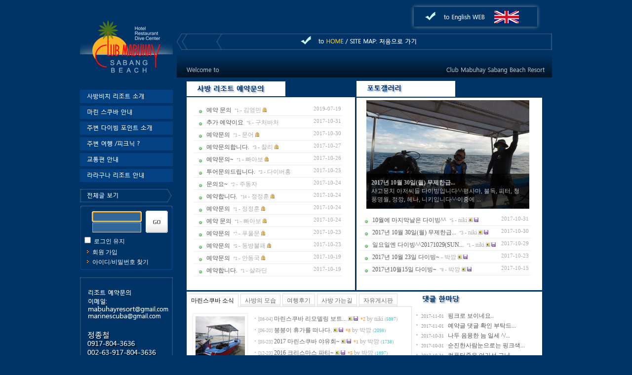

--- FILE ---
content_type: text/html; charset=UTF-8
request_url: http://www.clubmabuhaysabang.com/xe/kor_view/kor_home
body_size: 7802
content:
<!DOCTYPE html PUBLIC "-//W3C//DTD XHTML 1.0 Transitional//EN" "http://www.w3.org/TR/xhtml1/DTD/xhtml1-transitional.dtd">
<html lang="ko" xml:lang="ko" xmlns="http://www.w3.org/1999/xhtml">
<head>
    <meta http-equiv="Content-Type" content="text/html; charset=UTF-8" />
    <meta name="Generator" content="XpressEngine 1.2.1" />
    <meta name="module" content="page" />
    <meta name="layout" content="clubmabuhay (C_M_content)" />
        <meta name="layout_maker" content="흐르는강 (philhooks.ffcomputing.com)" />
        <meta http-equiv="imagetoolbar" content="no" />
    <title>:::  Club Mabuhay  :::   클럽마부하이에 오신것을 환영합니다.</title>
    <script type="text/javascript" src="http://www.clubmabuhaysabang.com/xe/files/cache/optimized/a467497005b94e0d9725a66153c2d31c/a467497005b94e0d9725a66153c2d31c.1427432082.js.php"></script>
    <script type="text/javascript" src="http://www.clubmabuhaysabang.com/xe/common/js/plugins/ui/jquery-ui.packed.js"></script>
    <script type="text/javascript" src="http://www.clubmabuhaysabang.com/xe/addons/resize_image/js/resize_image.js"></script>

    <link rel="stylesheet" href="http://www.clubmabuhaysabang.com/xe/files/cache/optimized/1e5c7b684acc4b1549a92b2ef46c335f/1e5c7b684acc4b1549a92b2ef46c335f.1509666862.css.php" type="text/css" charset="UTF-8" media="all" />
    <link rel="alternate" type="application/rss+xml" title="RSS 2.0" href="http://www.clubmabuhaysabang.com/xe/?module=rss&amp;act=rss" />
    <link rel="alternate" type="application/atom+xml" title="Atom 1.0" href="http://www.clubmabuhaysabang.com/xe/?module=rss&amp;act=atom" />

    <script type="text/javascript">//<![CDATA[
        var current_url = "http://www.clubmabuhaysabang.com/xe/?vid=kor_view&mid=kor_home";
        var request_uri = "http://www.clubmabuhaysabang.com/xe/";
        var xeVid = "kor_view";        var current_mid = "kor_home";
        var waiting_message = "서버에 요청중입니다. 잠시만 기다려주세요.";
        var ssl_actions = new Array();
                            //]]></script>

    
<style type="text/css">
body {font-family: Dotum;}
</style>
<style type="text/css">
body {
	margin:0;
	background-color: #003366;
}

#mainLayout { width:956px; height:auto; margin:0 auto; }
 #mainBody { height:auto; }
  #bodyLeft { float:left; width:188px; height:auto; }
   #bodyLeftTop { height:175px; }
   #bodyLeftTel { height:250px; }
   #bodyLeftSpacer { height:3px; }
   #bodyLeftBan { height:100px; }
   #bodyLeftSpacer_s { height:5px; }
   #bodyLeftSpacer_m { height:7px; }
   #bodyLeftSpacer_big { height:14px; }
   #bodyLeftmenuBan { height:27px; }
   #bodyLogBorder { height:5px; }
   #bodyLeftLog { height:auto; background-image:url(/images/outlog_02.jpg); }
   #bodyLeftBottomSpacer { height:90px; }
  #bodySpacer { float:left; height:auto; width:8px; }
  #bodyContent { float:right; width:760px;}
   #bodyContentTop { height:65px; }
   #bodyMenu { height:33px; }
   #bodyTopSpacer { height:3px; background-color: #003366; }
   #bodyContentTitle { height:53px; background-color: #003366;}
   #bodyConrenrMiddle { width:760px; height:900px; background-color: #003366; } 
   #bodyBoardGap { height: 3px; background-color: #003366;}
   #bodyBoard {  height:auto; background-color: #003366; }
   #bodyContentBottom { height:30px; background-color: #003366; }
   #bodyContentCopyright { height:50px; background-color: #003366;}





<!--
a,area { blr:expression(this.onFocus=this.blur()) }
:focus { -moz-outline-style: none; }
-->
</style>
</head>
<body>
    
    <!DOCTYPE html PUBLIC "-//W3C//DTD XHTML 1.0 strict//EN" "http://www.w3.org/TR/xhtml1/DTD/xhtml1-strict.dtd">
<html>
<head>
<LINK rel="SHORTCUT ICON" href="/logo.ico">
<script language="javascript" src="/swf.js"></script>
<title></title>


<script language="javascript">
<!-- 
function OpenWindow(url,intWidth,intHeight) {
      window.open(url, "_blank", "width="+intWidth+",height="+intHeight+",resizable=no,scrollbars=no") ;
} 
//--> 
</script>

</head>

<body>
<span class="style1"></span>
<div id="mainLayout">

 <div id="bodyLeft">
   <div id="bodyLeftTop"><a href="kor_home"><img src="/images/club_m_left_layout_022014_2.jpg" /></a></div> 
   <div id="bodyLeftSpacer_m"></div>
   <div id="bodyLeftmenuBan"><a href="kor_sabang"><img src="/images/ban_menu_cms2014.jpg" /></a></div>  
   <div id="bodyLeftSpacer_s"></div>
   <div id="bodyLeftmenuBan"><a href="kor_havana"><img src="/images/ban_menu_msc2014.jpg" /></a></div>  
   <div id="bodyLeftSpacer_s"></div>
   <div id="bodyLeftmenuBan"><a href="kor_diving"><img src="/images/ban_menu_divesite2014.jpg" /></a></div>  
   <div id="bodyLeftSpacer_s"></div>
   <div id="bodyLeftmenuBan"><a href="kor_picnic"><img src="/images/ban_menu_act2014.jpg" /></a></div>  
   <div id="bodyLeftSpacer_s"></div>
   <div id="bodyLeftmenuBan"><a href="kor_pickup"><img src="/images/ban_menu_trans2014.jpg" /></a></div>  
   <div id="bodyLeftSpacer_s"></div>
   <div id="bodyLeftmenuBan"><a href="kor_laguna"><img src="/images/ban_menu_laguna2014.jpg" /></a></div>  
   <div id="bodyLeftSpacer_big"></div>
   <div id="bodyLeftmenuBan"><a href="kor_total"><img src="/images/ban_menu_koreatotal2014.jpg" /></a></div>  
   <div id="bodyLeftSpacer_m"></div>
   <div id="bodyLogBorder"><img src="/images/outlog_01.jpg"></div>
   <div id="bodyLeftLog"><div style="overflow:hidden;"><div style="*zoom:1;padding:0px 0px 0px 0px !important; padding:none !important;">
    



<script type="text/javascript">
    var keep_signed_msg = "브라우저를 닫더라도 로그인이 계속 유지될 수 있습니다.\n\n로그인 유지 기능을 사용할 경우 다음 접속부터는 로그인을 하실 필요가 없습니다.\n\n단, 게임방, 학교 등 공공장소에서 이용시 개인정보가 유출될 수 있으니 꼭 로그아웃을 해주세요";
    xAddEventListener(window, "load", function(){ doFocusUserId("fo_login_widget"); });
</script>

<div class="default_login" id="login">
    <form action="./" method="post" onsubmit="return procFilter(this, widget_login)" id="fo_login_widget">

        <div class="form_field">
            <input name="user_id" type="text" class="input" id="login_form_user_id" />
            <input name="password" type="password" class="input" />
        </div>
        <input type="submit" value=" " class="submit" />

        
        <p>
            <input type="checkbox" name="keep_signed" id="keepid" value="Y" onclick="if(this.checked) return confirm(keep_signed_msg);" />
            <label for="keepid">로그인 유지</label>
        </p>

        
        <ul class="extra_option">
            <li><a href="http://www.clubmabuhaysabang.com/xe/?mid=kor_home&amp;act=dispMemberSignUpForm">회원 가입</a></li>
            <li><a href="http://www.clubmabuhaysabang.com/xe/?mid=kor_home&amp;act=dispMemberFindAccount">아이디/비밀번호 찾기</a></li>
        </ul>
    </form>
    <div class="clear"></div>
</div>

<!-- OpenID -->
</div></div></div>
   <div id="bodyLogBorder"><img src="/images/outlog_03.jpg"></div>
   <div id="bodyLeftSpacer_big"></div>   
   <div id="bodyLeftTel"><a href="javascript:OpenWindow('../contactus.html','600','450')" /><area shape="rect" coords="617,20,671,49" href="http://www.clubmabuhaysabang.com/xe" target="_self" /><img src="/images/kor_ban_tel2502014.jpg" /></a></div>
   <div id="bodyLeftSpacer_s"></div>
   <div id="bodyLeftBan"><a href="https://www.facebook.com/pages/Club-Mabuhay-Marine-Scuba/118745974935916"><img src="/images/kor_ban_msc2014.jpg" /></a></div>  
       </div>
  <div id="bodyContent">
    <div id="bodyContentTop"><a href="http://www.clubmabuhaysabang.com/xeng/eng_home"><img src="/images/ban_topenglishweb2014.jpg" /></a></div>
   <div id="bodyTopSpacer"></div>
    <div id="bodyMenu"><a href="kor_home"><img src="/images/kor_ban_topmenu_home2014.jpg" /></a></div>
    <div id="bodyTopSpacer"></div>
    <div id="bodyContentTitle"><img src="/images/comm_bar012014.jpg" width="760" height="53"></div>
    <div id="bodyConrenrMiddle" style="background-color: #003366">
	 <div id="bodyBoardGap"></div>
	 <div id="bodyBoard" align="center">
            <div style="width:720px; position:relative" align="left"><div><div style="overflow:hidden;float: left; width: 344px; border: 0px solid rgb(255, 255, 255); margin: 0px 0px 1px; background-color: transparent; height: 430px; ; background-position: 0px 0px; background-repeat: repeat repeat;;;;;;;;;;"><div style="padding:5px 5px 2px 0px !important; padding:none !important;"><div><div style="overflow:hidden;float: left; width: 208px; height: 32px; border: 0px solid rgb(255, 255, 255); margin: 0px; background-color: transparent; background-image: none; background-position: 0px 0px; background-repeat: repeat repeat;"><div style="padding:0px 0px 0px 0px !important; padding:none !important;"><a href="http://www.clubmabuhaysabang.com/xe/kor_sab_rsv" ><img src="files/attach/images/66/066/kor_rsv2014.jpg" alt="kor_rsv2014.jpg" title="kor_rsv2014.jpg" width="200" height="30" style="" /></a></div></div><div style="overflow:hidden;float: left; width: 341px; border: 0px solid rgb(255, 255, 255); margin: 0px; background-color: rgb(255, 255, 255); height: 391px; ; background-position: 0px 0px; background-repeat: repeat repeat;"><div style="*zoom:1;padding:15px 25px 0px 15px !important; padding:none !important;">

    

<div class="newest_document_default_normal">
    <div class="newest_document_default_box">
                <div class="document_box">
            <div class="document">
                <a href="http://www.clubmabuhaysabang.com/xe/2032540#1">예약 문의</a>
                                &nbsp;<span class="comment"><a href="http://www.clubmabuhaysabang.com/xe/2032540#comment">*1</a></span>
                                <span class="writer">
                - 김영민                </span>

                <img src="http://www.clubmabuhaysabang.com/xe/modules/document/tpl/icons/secret.gif" alt="secret" title="secret" style="margin-right:2px;" />            </div>
            <div class="regdate">2019-07-19</div>
        </div>
                <div class="document_box">
            <div class="document">
                <a href="http://www.clubmabuhaysabang.com/xe/2031804#5">추가 예약이요</a>
                                &nbsp;<span class="comment"><a href="http://www.clubmabuhaysabang.com/xe/2031804#comment">*5</a></span>
                                <span class="writer">
                - 구처바처                </span>

                            </div>
            <div class="regdate">2017-10-31</div>
        </div>
                <div class="document_box">
            <div class="document">
                <a href="http://www.clubmabuhaysabang.com/xe/2031338#1">예약문의</a>
                                &nbsp;<span class="comment"><a href="http://www.clubmabuhaysabang.com/xe/2031338#comment">*1</a></span>
                                <span class="writer">
                - 문어                </span>

                <img src="http://www.clubmabuhaysabang.com/xe/modules/document/tpl/icons/secret.gif" alt="secret" title="secret" style="margin-right:2px;" />            </div>
            <div class="regdate">2017-10-30</div>
        </div>
                <div class="document_box">
            <div class="document">
                <a href="http://www.clubmabuhaysabang.com/xe/2029674#3">예약문의합니다.</a>
                                &nbsp;<span class="comment"><a href="http://www.clubmabuhaysabang.com/xe/2029674#comment">*3</a></span>
                                <span class="writer">
                - 찰리                </span>

                <img src="http://www.clubmabuhaysabang.com/xe/modules/document/tpl/icons/secret.gif" alt="secret" title="secret" style="margin-right:2px;" />            </div>
            <div class="regdate">2017-10-27</div>
        </div>
                <div class="document_box">
            <div class="document">
                <a href="http://www.clubmabuhaysabang.com/xe/2029135#1">예약문의~</a>
                                &nbsp;<span class="comment"><a href="http://www.clubmabuhaysabang.com/xe/2029135#comment">*1</a></span>
                                <span class="writer">
                - 빠아보                </span>

                <img src="http://www.clubmabuhaysabang.com/xe/modules/document/tpl/icons/secret.gif" alt="secret" title="secret" style="margin-right:2px;" />            </div>
            <div class="regdate">2017-10-26</div>
        </div>
                <div class="document_box">
            <div class="document">
                <a href="http://www.clubmabuhaysabang.com/xe/2028764#3">투어문의드립니다.</a>
                                &nbsp;<span class="comment"><a href="http://www.clubmabuhaysabang.com/xe/2028764#comment">*3</a></span>
                                <span class="writer">
                - 다이버홍                </span>

                            </div>
            <div class="regdate">2017-10-25</div>
        </div>
                <div class="document_box">
            <div class="document">
                <a href="http://www.clubmabuhaysabang.com/xe/2028352#2">문의요~</a>
                                &nbsp;<span class="comment"><a href="http://www.clubmabuhaysabang.com/xe/2028352#comment">*2</a></span>
                                <span class="writer">
                - 주동자                </span>

                            </div>
            <div class="regdate">2017-10-24</div>
        </div>
                <div class="document_box">
            <div class="document">
                <a href="http://www.clubmabuhaysabang.com/xe/2028339#14">예약합니다.</a>
                                &nbsp;<span class="comment"><a href="http://www.clubmabuhaysabang.com/xe/2028339#comment">*14</a></span>
                                <span class="writer">
                - 정정훈                </span>

                <img src="http://www.clubmabuhaysabang.com/xe/modules/document/tpl/icons/secret.gif" alt="secret" title="secret" style="margin-right:2px;" />            </div>
            <div class="regdate">2017-10-24</div>
        </div>
                <div class="document_box">
            <div class="document">
                <a href="http://www.clubmabuhaysabang.com/xe/2028253#1">예약문의</a>
                                &nbsp;<span class="comment"><a href="http://www.clubmabuhaysabang.com/xe/2028253#comment">*1</a></span>
                                <span class="writer">
                - 정정훈                </span>

                <img src="http://www.clubmabuhaysabang.com/xe/modules/document/tpl/icons/secret.gif" alt="secret" title="secret" style="margin-right:2px;" />            </div>
            <div class="regdate">2017-10-24</div>
        </div>
                <div class="document_box">
            <div class="document">
                <a href="http://www.clubmabuhaysabang.com/xe/2028013#1">예약 문의</a>
                                &nbsp;<span class="comment"><a href="http://www.clubmabuhaysabang.com/xe/2028013#comment">*1</a></span>
                                <span class="writer">
                - 빠아보                </span>

                <img src="http://www.clubmabuhaysabang.com/xe/modules/document/tpl/icons/secret.gif" alt="secret" title="secret" style="margin-right:2px;" />            </div>
            <div class="regdate">2017-10-24</div>
        </div>
                <div class="document_box">
            <div class="document">
                <a href="http://www.clubmabuhaysabang.com/xe/2027577#7">예약문의</a>
                                &nbsp;<span class="comment"><a href="http://www.clubmabuhaysabang.com/xe/2027577#comment">*7</a></span>
                                <span class="writer">
                - 푸울문                </span>

                <img src="http://www.clubmabuhaysabang.com/xe/modules/document/tpl/icons/secret.gif" alt="secret" title="secret" style="margin-right:2px;" />            </div>
            <div class="regdate">2017-10-23</div>
        </div>
                <div class="document_box">
            <div class="document">
                <a href="http://www.clubmabuhaysabang.com/xe/2027572#5">예약문의</a>
                                &nbsp;<span class="comment"><a href="http://www.clubmabuhaysabang.com/xe/2027572#comment">*5</a></span>
                                <span class="writer">
                - 동방불패                </span>

                <img src="http://www.clubmabuhaysabang.com/xe/modules/document/tpl/icons/secret.gif" alt="secret" title="secret" style="margin-right:2px;" />            </div>
            <div class="regdate">2017-10-23</div>
        </div>
                <div class="document_box">
            <div class="document">
                <a href="http://www.clubmabuhaysabang.com/xe/2025174#1">예약문의</a>
                                &nbsp;<span class="comment"><a href="http://www.clubmabuhaysabang.com/xe/2025174#comment">*1</a></span>
                                <span class="writer">
                - 안동국                </span>

                <img src="http://www.clubmabuhaysabang.com/xe/modules/document/tpl/icons/secret.gif" alt="secret" title="secret" style="margin-right:2px;" />            </div>
            <div class="regdate">2017-10-19</div>
        </div>
                <div class="document_box">
            <div class="document">
                <a href="http://www.clubmabuhaysabang.com/xe/2025114#1">예약합니다.</a>
                                &nbsp;<span class="comment"><a href="http://www.clubmabuhaysabang.com/xe/2025114#comment">*1</a></span>
                                <span class="writer">
                - 살라딘                </span>

                            </div>
            <div class="regdate">2017-10-19</div>
        </div>
            </div>
</div>
</div></div><div class="clear"></div></div></div></div><div style="overflow:hidden;float: left; width: 376px; border: 0px solid rgb(255, 255, 255); margin: 0px 0px 1px; background-color: transparent; height: 37px; ; background-position: 0px 0px; background-repeat: repeat repeat;;;;;;;;;;;"><div style="padding:4px 0px 0px 0px !important; padding:none !important;"><div><div style="overflow:hidden;float: left; width: 200px; height: 32px; border: 0px solid rgb(255, 255, 255); margin: 0px; background-color: rgb(0, 51, 102); background-image: none; background-position: 0px 0px; background-repeat: repeat repeat;"><div style="padding:0px 0px 0px 0px !important; padding:none !important;"><a href="http://www.clubmabuhaysabang.com/xe/?mid=kor_msc_photo&amp;page=1" ><img src="files/attach/images/66/066/kor_photogallery2014.jpg" alt="kor_photogallery2014.jpg" title="kor_photogallery2014.jpg" width="200" height="30" style="" /></a><img src="files/attach/images/66/066/kor_photogallery2014.jpg" alt="kor_photogallery2014.jpg" title="kor_photogallery2014.jpg" width="200" height="30" style="" /></div></div><div class="clear"></div></div></div></div><div style="overflow:hidden;float: left; width: 376px; border: 0px solid rgb(255, 255, 255); margin: 0px 0px 1px; background-color: rgb(255, 255, 255); height: 390px; background-image: none; background-position: 0px 0px; background-repeat: repeat repeat;;;;;;;"><div style="padding:0px 0px 2px 0px !important; padding:none !important;"><div><div style="overflow:hidden;float: left; width: 375px; height: 232px; border: 0px solid rgb(255, 255, 255); margin: 0px; background-color: rgb(255, 255, 255); ; background-position: 0px 0px; background-repeat: repeat repeat;"><div style="*zoom:1;padding:5px 0px 9px 20px !important; padding:none !important;"><!--Meta:widgets/coinslider/skins/default/./js/coin-slider.js-->
<!--Meta:widgets/coinslider/skins/default/./css/coin-slider-styles.css-->

<div class="widgetContainer">
<div class="coin-slider">
<div id='coin-slider_' width='330'>
		<a href="http://www.clubmabuhaysabang.com/xe/2031869" >					<img src="http://www.clubmabuhaysabang.com/xe/files/cache/thumbnails/869/031/002/330x220.crop.jpg" />
						<span class="contentview">
			<strong>10월에 마지막날은 다이빙^^</strong>
			<br />			할로윈데이를 맞이하여 진상 다이버들의 가지가지 다이빙입니다^^딱기 사진으로는 설명하기 어려운 ...		</span>
			</a>		<a href="http://www.clubmabuhaysabang.com/xe/2031365" >					<img src="http://www.clubmabuhaysabang.com/xe/files/cache/thumbnails/365/031/002/330x220.crop.jpg" />
						<span class="contentview">
			<strong>2017년 10월 30일(월) 무제한급...</strong>
			<br />			사고뭉치 아저씨들 다이빙입니다^^평사마, 불독, 피터, 청풍명월, 정깡, 헤나, 니키입니다^^이중에 ...		</span>
			</a>		<a href="http://www.clubmabuhaysabang.com/xe/2030768" >					<img src="http://www.clubmabuhaysabang.com/xe/files/cache/thumbnails/768/030/002/330x220.crop.jpg" />
						<span class="contentview">
			<strong>일요일엔 다이빙^^20171029(SUN...</strong>
			<br />			3주만에 다이빙을 하니 새삼 행복하네요^^평사마, 불독, 청풍명월, 정깡, 헤나, 니키, 피터 기타...		</span>
			</a>		<a href="http://www.clubmabuhaysabang.com/xe/2027533" >					<img src="http://www.clubmabuhaysabang.com/xe/files/cache/thumbnails/533/027/002/330x220.crop.jpg" />
						<span class="contentview">
			<strong>2017년 10월 23일 다이빙~</strong>
			<br />			안녕하세요 박강사입니다. 길거리 돌아다니는 사람만 봐도 사방은 많이 한가해 진것 같습니다. 파...		</span>
			</a>		<a href="http://www.clubmabuhaysabang.com/xe/2023352" >					<img src="http://www.clubmabuhaysabang.com/xe/files/cache/thumbnails/352/023/002/330x220.crop.jpg" />
						<span class="contentview">
			<strong>2017년10월15일 다이빙~</strong>
			<br />			안녕하세요. 박강사 입니다. 연휴 끝나고 한동안 한가하더니 금새 또 손님들이 찾아주셨습니다.		</span>
			</a>		
</div>
</div>
</div>

<script type="text/javascript">
	jQuery(document).ready(function() {
		jQuery('#coin-slider_').coinslider({
			width:330,
			height:220,
			spw:7,
			sph:5,
			delay:3000,
			sDelay:30,
			opacity:0.7,
			titleSpeed:500,
			effect:'',
			navigation:true,
			imagelist:true,
			links:true,
			hoverPause:true,
			uptitle:false,
			imagebutton:false,
			imagebuttontype:0,
			skinsrc:'./widgets/coinslider/skins/default'
			});
	});
</script></div></div><div style="overflow:hidden;float: left; width: 376px; height: 158px; border: 0px solid rgb(255, 255, 255); margin: 0px; background-color: rgb(255, 255, 255); background-image: none; background-position: 0px 0px; background-repeat: repeat repeat;"><div style="*zoom:1;padding:5px 24px 0px 7px !important; padding:none !important;">

    

<div class="newest_document_default_normal">
    <div class="newest_document_default_box">
                <div class="document_box">
            <div class="document">
                <a href="http://www.clubmabuhaysabang.com/xe/2031869#5">10월에 마지막날은 다이빙^^</a>
                                &nbsp;<span class="comment"><a href="http://www.clubmabuhaysabang.com/xe/2031869#comment">*5</a></span>
                                <span class="writer">
                - niki                </span>

                <img src="http://www.clubmabuhaysabang.com/xe/modules/document/tpl/icons/image.gif" alt="image" title="image" style="margin-right:2px;" /><img src="http://www.clubmabuhaysabang.com/xe/modules/document/tpl/icons/file.gif" alt="file" title="file" style="margin-right:2px;" />            </div>
            <div class="regdate">2017-10-31</div>
        </div>
                <div class="document_box">
            <div class="document">
                <a href="http://www.clubmabuhaysabang.com/xe/2031365#3">2017년 10월 30일(월) 무제한급...</a>
                                &nbsp;<span class="comment"><a href="http://www.clubmabuhaysabang.com/xe/2031365#comment">*3</a></span>
                                <span class="writer">
                - niki                </span>

                <img src="http://www.clubmabuhaysabang.com/xe/modules/document/tpl/icons/image.gif" alt="image" title="image" style="margin-right:2px;" /><img src="http://www.clubmabuhaysabang.com/xe/modules/document/tpl/icons/file.gif" alt="file" title="file" style="margin-right:2px;" />            </div>
            <div class="regdate">2017-10-30</div>
        </div>
                <div class="document_box">
            <div class="document">
                <a href="http://www.clubmabuhaysabang.com/xe/2030768#1">일요일엔 다이빙^^20171029(SUN...</a>
                                &nbsp;<span class="comment"><a href="http://www.clubmabuhaysabang.com/xe/2030768#comment">*1</a></span>
                                <span class="writer">
                - niki                </span>

                <img src="http://www.clubmabuhaysabang.com/xe/modules/document/tpl/icons/image.gif" alt="image" title="image" style="margin-right:2px;" /><img src="http://www.clubmabuhaysabang.com/xe/modules/document/tpl/icons/file.gif" alt="file" title="file" style="margin-right:2px;" />            </div>
            <div class="regdate">2017-10-29</div>
        </div>
                <div class="document_box">
            <div class="document">
                <a href="http://www.clubmabuhaysabang.com/xe/2027533#0">2017년 10월 23일 다이빙~</a>
                                <span class="writer">
                - 박깡                </span>

                <img src="http://www.clubmabuhaysabang.com/xe/modules/document/tpl/icons/image.gif" alt="image" title="image" style="margin-right:2px;" /><img src="http://www.clubmabuhaysabang.com/xe/modules/document/tpl/icons/file.gif" alt="file" title="file" style="margin-right:2px;" />            </div>
            <div class="regdate">2017-10-23</div>
        </div>
                <div class="document_box">
            <div class="document">
                <a href="http://www.clubmabuhaysabang.com/xe/2023352#8">2017년10월15일 다이빙~</a>
                                &nbsp;<span class="comment"><a href="http://www.clubmabuhaysabang.com/xe/2023352#comment">*8</a></span>
                                <span class="writer">
                - 박깡                </span>

                <img src="http://www.clubmabuhaysabang.com/xe/modules/document/tpl/icons/image.gif" alt="image" title="image" style="margin-right:2px;" /><img src="http://www.clubmabuhaysabang.com/xe/modules/document/tpl/icons/file.gif" alt="file" title="file" style="margin-right:2px;" />            </div>
            <div class="regdate">2017-10-15</div>
        </div>
            </div>
</div>
</div></div><div class="clear"></div></div></div></div><div style="overflow:hidden;float: left; width: 456px; height: 181px; border: 0px solid rgb(255, 255, 255); margin: 0px; background-color: rgb(255, 255, 255); background-image: none; background-position: 0px 0px; background-repeat: repeat repeat;;;;;;;;;;;;;;;;;;;;;;;;;;;;;;;;;"><div style="padding:3px 0px 0px 0px !important; padding:none !important;"><div><div style="overflow:hidden;float: left; width: 456px; height: 177px; border: 0px solid rgb(255, 255, 255); margin: 0px; background-color: rgb(255, 255, 255); ; background-position: 0px 0px; background-repeat: repeat repeat;"><div style="*zoom:1;padding:0px 0px 0px 0px !important; padding:none !important;">

    

<div class="tabWidget">
    <div class="tabBox">
            <div class="tab on" id="tab_9275238_1" onmouseover="overTab(this);"><div><a href="http://www.clubmabuhaysabang.com/xe/kor_msc">마린스쿠바 소식</a></div></div>
            <div class="tab " id="tab_9275238_3" onmouseover="overTab(this);"><div><a href="http://www.clubmabuhaysabang.com/xe/kor_view">사방의 모습</a></div></div>
            <div class="tab " id="tab_9275238_4" onmouseover="overTab(this);"><div><a href="http://www.clubmabuhaysabang.com/xe/kor_trav">여행후기</a></div></div>
            <div class="tab " id="tab_9275238_2" onmouseover="overTab(this);"><div><a href="http://www.clubmabuhaysabang.com/xe/kor_trip">사방 가는길</a></div></div>
            <div class="tab " id="tab_9275238_0" onmouseover="overTab(this);"><div><a href="http://www.clubmabuhaysabang.com/xe/kor_free">자유게시판</a></div></div>
            <div class="clear"></div>
    </div>

            <div class="tabContent show" id="content_9275238_1">
                <table cellspacing="0">
        <tr>
                                                <td class="thumbnail" width="112">
                        <a href="http://www.clubmabuhaysabang.com/xe/1977631"><img src="http://www.clubmabuhaysabang.com/xe/files/cache/thumbnails/631/977/001/100x100.crop.jpg" border="0" alt="" /></a>
                    </td>
                                                                                                                                                                
            <td class="titleBox">
                            <div class="title">
                                        <span class="regdate">[08-04]</span>
                    
                    <a href="http://www.clubmabuhaysabang.com/xe/1977631#2">마린스쿠바 리모델링 보트...</a> <img src="http://www.clubmabuhaysabang.com/xe/modules/document/tpl/icons/image.gif" alt="image" title="image" style="margin-right:2px;" /><img src="http://www.clubmabuhaysabang.com/xe/modules/document/tpl/icons/file.gif" alt="file" title="file" style="margin-right:2px;" />                    <span class="comment_cnt">*2</span>
                                        <span class="author">by niki</span>
                    
                                        <span class="readAndVoted">
                        (<span class="readed">5987</span>)
                    </span>
                    
                </div>
                            <div class="title">
                                        <span class="regdate">[06-20]</span>
                    
                    <a href="http://www.clubmabuhaysabang.com/xe/1953732#8">붕붕이 휴가를 떠나다.</a> <img src="http://www.clubmabuhaysabang.com/xe/modules/document/tpl/icons/image.gif" alt="image" title="image" style="margin-right:2px;" /><img src="http://www.clubmabuhaysabang.com/xe/modules/document/tpl/icons/file.gif" alt="file" title="file" style="margin-right:2px;" />                    <span class="comment_cnt">*8</span>
                                        <span class="author">by 박깡</span>
                    
                                        <span class="readAndVoted">
                        (<span class="readed">2098</span>)
                    </span>
                    
                </div>
                            <div class="title">
                                        <span class="regdate">[05-23]</span>
                    
                    <a href="http://www.clubmabuhaysabang.com/xe/1939624#1">2017 마린스쿠바 야유회~</a> <img src="http://www.clubmabuhaysabang.com/xe/modules/document/tpl/icons/image.gif" alt="image" title="image" style="margin-right:2px;" /><img src="http://www.clubmabuhaysabang.com/xe/modules/document/tpl/icons/file.gif" alt="file" title="file" style="margin-right:2px;" />                    <span class="comment_cnt">*1</span>
                                        <span class="author">by 박깡</span>
                    
                                        <span class="readAndVoted">
                        (<span class="readed">1738</span>)
                    </span>
                    
                </div>
                            <div class="title">
                                        <span class="regdate">[12-23]</span>
                    
                    <a href="http://www.clubmabuhaysabang.com/xe/1903193#5">2016 크리스마스 파티~</a> <img src="http://www.clubmabuhaysabang.com/xe/modules/document/tpl/icons/image.gif" alt="image" title="image" style="margin-right:2px;" /><img src="http://www.clubmabuhaysabang.com/xe/modules/document/tpl/icons/file.gif" alt="file" title="file" style="margin-right:2px;" />                    <span class="comment_cnt">*5</span>
                                        <span class="author">by 박깡</span>
                    
                                        <span class="readAndVoted">
                        (<span class="readed">1897</span>)
                    </span>
                    
                </div>
                            <div class="title">
                                        <span class="regdate">[05-31]</span>
                    
                    <a href="http://www.clubmabuhaysabang.com/xe/1846261#14">마린 스쿠바 야유회 ^^</a> <img src="http://www.clubmabuhaysabang.com/xe/modules/document/tpl/icons/image.gif" alt="image" title="image" style="margin-right:2px;" /><img src="http://www.clubmabuhaysabang.com/xe/modules/document/tpl/icons/file.gif" alt="file" title="file" style="margin-right:2px;" />                    <span class="comment_cnt">*14</span>
                                        <span class="author">by 정깡</span>
                    
                                        <span class="readAndVoted">
                        (<span class="readed">2505</span>)
                    </span>
                    
                </div>
                        </td>
        </tr>
        </table>
        <div class="clear"></div>
    </div>
    <div class="clear"></div>
        <div class="tabContent hide" id="content_9275238_3">
                <table cellspacing="0">
        <tr>
                                                <td class="thumbnail" width="112">
                        <a href="http://www.clubmabuhaysabang.com/xe/1959136"><img src="http://www.clubmabuhaysabang.com/xe/files/cache/thumbnails/136/959/001/100x100.crop.jpg" border="0" alt="" /></a>
                    </td>
                                                                                                                                                                
            <td class="titleBox">
                            <div class="title">
                                        <span class="regdate">[06-28]</span>
                    
                    <a href="http://www.clubmabuhaysabang.com/xe/1959136#7">2017사방 축제~</a> <img src="http://www.clubmabuhaysabang.com/xe/modules/document/tpl/icons/image.gif" alt="image" title="image" style="margin-right:2px;" /><img src="http://www.clubmabuhaysabang.com/xe/modules/document/tpl/icons/file.gif" alt="file" title="file" style="margin-right:2px;" />                    <span class="comment_cnt">*7</span>
                                        <span class="author">by 박깡</span>
                    
                                        <span class="readAndVoted">
                        (<span class="readed">1879</span>)
                    </span>
                    
                </div>
                            <div class="title">
                                        <span class="regdate">[05-22]</span>
                    
                    <a href="http://www.clubmabuhaysabang.com/xe/1939389#0">사방의 화창한 날씨 ㅎㅎ</a> <img src="http://www.clubmabuhaysabang.com/xe/modules/document/tpl/icons/image.gif" alt="image" title="image" style="margin-right:2px;" /><img src="http://www.clubmabuhaysabang.com/xe/modules/document/tpl/icons/file.gif" alt="file" title="file" style="margin-right:2px;" />                    
                                        <span class="author">by niki</span>
                    
                                        <span class="readAndVoted">
                        (<span class="readed">1719</span>)
                    </span>
                    
                </div>
                            <div class="title">
                                        <span class="regdate">[12-27]</span>
                    
                    <a href="http://www.clubmabuhaysabang.com/xe/1904161#4">종은 아침입니다.</a> <img src="http://www.clubmabuhaysabang.com/xe/modules/document/tpl/icons/image.gif" alt="image" title="image" style="margin-right:2px;" /><img src="http://www.clubmabuhaysabang.com/xe/modules/document/tpl/icons/file.gif" alt="file" title="file" style="margin-right:2px;" />                    <span class="comment_cnt">*4</span>
                                        <span class="author">by 정깡</span>
                    
                                        <span class="readAndVoted">
                        (<span class="readed">2139</span>)
                    </span>
                    
                </div>
                            <div class="title">
                                        <span class="regdate">[08-11]</span>
                    
                    <a href="http://www.clubmabuhaysabang.com/xe/1863130#4">파도는 갔네요 ^^</a> <img src="http://www.clubmabuhaysabang.com/xe/modules/document/tpl/icons/image.gif" alt="image" title="image" style="margin-right:2px;" /><img src="http://www.clubmabuhaysabang.com/xe/modules/document/tpl/icons/file.gif" alt="file" title="file" style="margin-right:2px;" />                    <span class="comment_cnt">*4</span>
                                        <span class="author">by 정깡</span>
                    
                                        <span class="readAndVoted">
                        (<span class="readed">1880</span>)
                    </span>
                    
                </div>
                            <div class="title">
                                        <span class="regdate">[07-27]</span>
                    
                    <a href="http://www.clubmabuhaysabang.com/xe/1858561#2">2004년  클럽마부하이 &amp;...</a> <img src="http://www.clubmabuhaysabang.com/xe/modules/document/tpl/icons/image.gif" alt="image" title="image" style="margin-right:2px;" /><img src="http://www.clubmabuhaysabang.com/xe/modules/document/tpl/icons/file.gif" alt="file" title="file" style="margin-right:2px;" />                    <span class="comment_cnt">*2</span>
                                        <span class="author">by 무지개</span>
                    
                                        <span class="readAndVoted">
                        (<span class="readed">2598</span>)
                    </span>
                    
                </div>
                        </td>
        </tr>
        </table>
        <div class="clear"></div>
    </div>
    <div class="clear"></div>
        <div class="tabContent hide" id="content_9275238_4">
                <table cellspacing="0">
        <tr>
                                                                                                        <td class="thumbnail" width="112">
                        <a href="http://www.clubmabuhaysabang.com/xe/1945882"><img src="http://www.clubmabuhaysabang.com/xe/files/cache/thumbnails/882/945/001/100x100.crop.jpg" border="0" alt="" /></a>
                    </td>
                                                                                                        
            <td class="titleBox">
                            <div class="title">
                                        <span class="regdate">[10-30]</span>
                    
                    <a href="http://www.clubmabuhaysabang.com/xe/2031540#0">Read These Three Tip...</a>                     
                                        <span class="author">by ShayneSeptimus315</span>
                    
                                        <span class="readAndVoted">
                        (<span class="readed">1403</span>)
                    </span>
                    
                </div>
                            <div class="title">
                                        <span class="regdate">[10-12]</span>
                    
                    <a href="http://www.clubmabuhaysabang.com/xe/2021329#8">17년도 추석명절 연휴 다...</a>                     <span class="comment_cnt">*8</span>
                                        <span class="author">by 구처바처</span>
                    
                                        <span class="readAndVoted">
                        (<span class="readed">1621</span>)
                    </span>
                    
                </div>
                            <div class="title">
                                        <span class="regdate">[06-07]</span>
                    
                    <a href="http://www.clubmabuhaysabang.com/xe/1945882#0">6월 여행</a> <img src="http://www.clubmabuhaysabang.com/xe/modules/document/tpl/icons/image.gif" alt="image" title="image" style="margin-right:2px;" /><img src="http://www.clubmabuhaysabang.com/xe/modules/document/tpl/icons/file.gif" alt="file" title="file" style="margin-right:2px;" />                    
                                        <span class="author">by 구처바처</span>
                    
                                        <span class="readAndVoted">
                        (<span class="readed">1678</span>)
                    </span>
                    
                </div>
                            <div class="title">
                                        <span class="regdate">[03-02]</span>
                    
                    <a href="http://www.clubmabuhaysabang.com/xe/1920174#0">2017년 1~2월 여행</a> <img src="http://www.clubmabuhaysabang.com/xe/modules/document/tpl/icons/image.gif" alt="image" title="image" style="margin-right:2px;" /><img src="http://www.clubmabuhaysabang.com/xe/modules/document/tpl/icons/file.gif" alt="file" title="file" style="margin-right:2px;" />                    
                                        <span class="author">by 구처바처</span>
                    
                                        <span class="readAndVoted">
                        (<span class="readed">2915</span>)
                    </span>
                    
                </div>
                            <div class="title">
                                        <span class="regdate">[02-01]</span>
                    
                    <a href="http://www.clubmabuhaysabang.com/xe/1912589#2">2017년 설맞이 다이빙 싸...</a> <img src="http://www.clubmabuhaysabang.com/xe/modules/document/tpl/icons/image.gif" alt="image" title="image" style="margin-right:2px;" /><img src="http://www.clubmabuhaysabang.com/xe/modules/document/tpl/icons/file.gif" alt="file" title="file" style="margin-right:2px;" />                    <span class="comment_cnt">*2</span>
                                        <span class="author">by 구처바처</span>
                    
                                        <span class="readAndVoted">
                        (<span class="readed">1847</span>)
                    </span>
                    
                </div>
                        </td>
        </tr>
        </table>
        <div class="clear"></div>
    </div>
    <div class="clear"></div>
        <div class="tabContent hide" id="content_9275238_2">
                <table cellspacing="0">
        <tr>
                                                <td class="thumbnail" width="112">
                        <a href="http://www.clubmabuhaysabang.com/xe/1982606"><img src="http://www.clubmabuhaysabang.com/xe/files/cache/thumbnails/606/982/001/100x100.crop.jpg" border="0" alt="" /></a>
                    </td>
                                                                                                                                                                
            <td class="titleBox">
                            <div class="title">
                                        <span class="regdate">[08-13]</span>
                    
                    <a href="http://www.clubmabuhaysabang.com/xe/1982606#2">Sabang Bridge re-open ...</a> <img src="http://www.clubmabuhaysabang.com/xe/modules/document/tpl/icons/image.gif" alt="image" title="image" style="margin-right:2px;" /><img src="http://www.clubmabuhaysabang.com/xe/modules/document/tpl/icons/file.gif" alt="file" title="file" style="margin-right:2px;" />                    <span class="comment_cnt">*2</span>
                                        <span class="author">by niki</span>
                    
                                        <span class="readAndVoted">
                        (<span class="readed">1679</span>)
                    </span>
                    
                </div>
                            <div class="title">
                                        <span class="regdate">[09-07]</span>
                    
                    <a href="http://www.clubmabuhaysabang.com/xe/1872869#3">터미날 3 캡슐방</a> <img src="http://www.clubmabuhaysabang.com/xe/modules/document/tpl/icons/image.gif" alt="image" title="image" style="margin-right:2px;" /><img src="http://www.clubmabuhaysabang.com/xe/modules/document/tpl/icons/file.gif" alt="file" title="file" style="margin-right:2px;" />                    <span class="comment_cnt">*3</span>
                                        <span class="author">by 정깡</span>
                    
                                        <span class="readAndVoted">
                        (<span class="readed">3710</span>)
                    </span>
                    
                </div>
                            <div class="title">
                                        <span class="regdate">[08-16]</span>
                    
                    <a href="http://www.clubmabuhaysabang.com/xe/1864855#4">바탕가스-칼라판 슈퍼캣, ...</a> <img src="http://www.clubmabuhaysabang.com/xe/modules/document/tpl/icons/image.gif" alt="image" title="image" style="margin-right:2px;" /><img src="http://www.clubmabuhaysabang.com/xe/modules/document/tpl/icons/file.gif" alt="file" title="file" style="margin-right:2px;" />                    <span class="comment_cnt">*4</span>
                                        <span class="author">by niki</span>
                    
                                        <span class="readAndVoted">
                        (<span class="readed">33869</span>)
                    </span>
                    
                </div>
                            <div class="title">
                                        <span class="regdate">[01-28]</span>
                    
                    <a href="http://www.clubmabuhaysabang.com/xe/1807475#0"><span style="font-weight:bold;;color:#2266EE">필리핀 공항 터미널 3 (...</span></a> <img src="http://www.clubmabuhaysabang.com/xe/modules/document/tpl/icons/image.gif" alt="image" title="image" style="margin-right:2px;" /><img src="http://www.clubmabuhaysabang.com/xe/modules/document/tpl/icons/file.gif" alt="file" title="file" style="margin-right:2px;" />                    
                                        <span class="author">by Big 조</span>
                    
                                        <span class="readAndVoted">
                        (<span class="readed">37218</span>)
                    </span>
                    
                </div>
                            <div class="title">
                                        <span class="regdate">[11-03]</span>
                    
                    <a href="http://www.clubmabuhaysabang.com/xe/1793709#14"><span style="font-weight:bold;;color:#2266EE">&quot;시캇&quot; 타고 사방들어가는 ...</span></a> <img src="http://www.clubmabuhaysabang.com/xe/modules/document/tpl/icons/image.gif" alt="image" title="image" style="margin-right:2px;" /><img src="http://www.clubmabuhaysabang.com/xe/modules/document/tpl/icons/file.gif" alt="file" title="file" style="margin-right:2px;" />                    <span class="comment_cnt">*14</span>
                                        <span class="author">by 동방불패</span>
                    
                                        <span class="readAndVoted">
                        (<span class="readed">33776</span>)
                    </span>
                    
                </div>
                        </td>
        </tr>
        </table>
        <div class="clear"></div>
    </div>
    <div class="clear"></div>
        <div class="tabContent hide" id="content_9275238_0">
                <table cellspacing="0">
        <tr>
                                                <td class="thumbnail" width="112">
                        <a href="http://www.clubmabuhaysabang.com/xe/2013169"><img src="http://www.clubmabuhaysabang.com/xe/files/cache/thumbnails/169/013/002/100x100.crop.jpg" border="0" alt="" /></a>
                    </td>
                                                                                                                                                                
            <td class="titleBox">
                            <div class="title">
                                        <span class="regdate">[10-01]</span>
                    
                    <a href="http://www.clubmabuhaysabang.com/xe/2013169#0">10월1일 마린은 북새통</a> <img src="http://www.clubmabuhaysabang.com/xe/modules/document/tpl/icons/image.gif" alt="image" title="image" style="margin-right:2px;" /><img src="http://www.clubmabuhaysabang.com/xe/modules/document/tpl/icons/file.gif" alt="file" title="file" style="margin-right:2px;" />                    
                                        <span class="author">by 구처바처</span>
                    
                                        <span class="readAndVoted">
                        (<span class="readed">1682</span>)
                    </span>
                    
                </div>
                            <div class="title">
                                        <span class="regdate">[09-19]</span>
                    
                    <a href="http://www.clubmabuhaysabang.com/xe/2002876#0">보라카이 따빙투어</a>                     
                                        <span class="author">by 구처바처</span>
                    
                                        <span class="readAndVoted">
                        (<span class="readed">1638</span>)
                    </span>
                    
                </div>
                            <div class="title">
                                        <span class="regdate">[09-05]</span>
                    
                    <a href="http://www.clubmabuhaysabang.com/xe/1994700#2">죄송힌 글을 올립니다.</a>                     <span class="comment_cnt">*2</span>
                                        <span class="author">by 만당선생</span>
                    
                                        <span class="readAndVoted">
                        (<span class="readed">1692</span>)
                    </span>
                    
                </div>
                            <div class="title">
                                        <span class="regdate">[08-25]</span>
                    
                    <a href="http://www.clubmabuhaysabang.com/xe/1987821#0">2010년 영상 발견~!</a> <img src="http://www.clubmabuhaysabang.com/xe/modules/document/tpl/icons/image.gif" alt="image" title="image" style="margin-right:2px;" /><img src="http://www.clubmabuhaysabang.com/xe/modules/document/tpl/icons/file.gif" alt="file" title="file" style="margin-right:2px;" />                    
                                        <span class="author">by 전문자격인</span>
                    
                                        <span class="readAndVoted">
                        (<span class="readed">1623</span>)
                    </span>
                    
                </div>
                            <div class="title">
                                        <span class="regdate">[06-15]</span>
                    
                    <a href="http://www.clubmabuhaysabang.com/xe/1949805#5">모든게 완벽했던 하루.</a> <img src="http://www.clubmabuhaysabang.com/xe/modules/document/tpl/icons/image.gif" alt="image" title="image" style="margin-right:2px;" /><img src="http://www.clubmabuhaysabang.com/xe/modules/document/tpl/icons/file.gif" alt="file" title="file" style="margin-right:2px;" />                    <span class="comment_cnt">*5</span>
                                        <span class="author">by 동방불패</span>
                    
                                        <span class="readAndVoted">
                        (<span class="readed">1876</span>)
                    </span>
                    
                </div>
                        </td>
        </tr>
        </table>
        <div class="clear"></div>
    </div>
    <div class="clear"></div>
    
</div>
</div></div><div class="clear"></div></div></div></div><div style="overflow:hidden;float: left; width: 264px; height: 181px; border: 0px solid rgb(255, 255, 255); margin: 0px; background-color: rgb(255, 255, 255); ; background-position: 0px 0px; background-repeat: repeat repeat;;;;;;;;;;;;;;;;;;;;;;;;;;;;;;;;;"><div style="padding:0px 0px 0px 0px !important; padding:none !important;"><div><div style="overflow:hidden;float: left; width: 200px; height: 32px; border: 0px solid rgb(255, 255, 255); margin: 0px; background-color: transparent; background-image: none; background-position: 0px 0px; background-repeat: repeat repeat;"><div style="padding:0px 0px 0px 0px !important; padding:none !important;"><img src="files/attach/images/66/066/kor_comment2014.jpg" alt="kor_comment2014.jpg" title="kor_comment2014.jpg" width="200" height="30" style="" /></div></div><div style="overflow:hidden;float: left; width: 264px; height: 149px; border: 0px solid rgb(255, 255, 255); margin: 0px; background-color: rgb(255, 255, 255); ; background-position: 0px 0px; background-repeat: repeat repeat;"><div style="*zoom:1;padding:9px 9px 9px 9px !important; padding:none !important;">
        
<div class="latest_comment_white">
    <ul>
                <li>
	            <span class="date">2017-11-01</span>
	            <span class="title">
            <a href="http://www.clubmabuhaysabang.com/xe/2031869#comment_2032478">핑크로 보이네요..</a>
          </span>
        </li>
                <li>
	            <span class="date">2017-11-01</span>
	            <span class="title">
            <a href="http://www.clubmabuhaysabang.com/xe/2031869#comment_2032308">예약글 댓글 확인 부탁드...</a>
          </span>
        </li>
                <li>
	            <span class="date">2017-10-31</span>
	            <span class="title">
            <a href="http://www.clubmabuhaysabang.com/xe/2031869#comment_2032107">나두 음융한 늠 일세 ^/...</a>
          </span>
        </li>
                <li>
	            <span class="date">2017-10-31</span>
	            <span class="title">
            <a href="http://www.clubmabuhaysabang.com/xe/2031869#comment_2032006">순진한사람눈으로는 핑크색...</a>
          </span>
        </li>
                <li>
	            <span class="date">2017-10-31</span>
	            <span class="title">
            <a href="http://www.clubmabuhaysabang.com/xe/2031869#comment_2031978">컴퓨터줄은 여기선 그냥 ...</a>
          </span>
        </li>
                <li>
	            <span class="date">2017-10-31</span>
	            <span class="title">
            <a href="http://www.clubmabuhaysabang.com/xe/2031365#comment_2031819">연인이 부러우시면팔짱 낄...</a>
          </span>
        </li>
            </ul>
</div>
</div></div><div class="clear"></div></div></div></div><div style="overflow:hidden;float: left; width: 720px; height: 291px; border: 0px solid rgb(255, 255, 255); margin: 0px; background-color: transparent; background-image: none; background-position: 0px 0px; background-repeat: repeat repeat;;;;;;;;;;;;;;;;;;;;;;;;;;;;;;;"><div style="padding:9px 0px 0px 0px !important; padding:none !important;"><div><div style="overflow:hidden;float: left; width: 719px; height: 282px;"><div style="*zoom:1;padding:0px 0px 0px 0px !important; padding:none !important;"><!--Meta:widgets/coinslider/skins/default/./js/coin-slider.js-->
<!--Meta:widgets/coinslider/skins/default/./css/coin-slider-styles.css-->

<div class="widgetContainer">
<div class="coin-slider">
<div id='coin-slider_slider_bottom' width='760'>
							<img src="http://www.clubmabuhaysabang.com/xe/files/cache/thumbnails/366/692/001/760x285.crop.jpg" />
												<img src="http://www.clubmabuhaysabang.com/xe/files/cache/thumbnails/363/692/001/760x285.crop.jpg" />
												<img src="http://www.clubmabuhaysabang.com/xe/files/cache/thumbnails/955/690/001/760x285.crop.jpg" />
												<img src="http://www.clubmabuhaysabang.com/xe/files/cache/thumbnails/950/690/001/760x285.crop.jpg" />
												<img src="http://www.clubmabuhaysabang.com/xe/files/cache/thumbnails/947/690/001/760x285.crop.jpg" />
												<img src="http://www.clubmabuhaysabang.com/xe/files/cache/thumbnails/941/690/001/760x285.crop.jpg" />
												<img src="http://www.clubmabuhaysabang.com/xe/files/cache/thumbnails/937/690/001/760x285.crop.jpg" />
												<img src="http://www.clubmabuhaysabang.com/xe/files/cache/thumbnails/902/690/001/760x285.crop.jpg" />
												<img src="http://www.clubmabuhaysabang.com/xe/files/cache/thumbnails/899/690/001/760x285.crop.jpg" />
												<img src="http://www.clubmabuhaysabang.com/xe/files/cache/thumbnails/896/690/001/760x285.crop.jpg" />
												<img src="http://www.clubmabuhaysabang.com/xe/files/cache/thumbnails/893/690/001/760x285.crop.jpg" />
												<img src="http://www.clubmabuhaysabang.com/xe/files/cache/thumbnails/890/690/001/760x285.crop.jpg" />
							
</div>
</div>
</div>

<script type="text/javascript">
	jQuery(document).ready(function() {
		jQuery('#coin-slider_slider_bottom').coinslider({
			width:760,
			height:285,
			spw:7,
			sph:5,
			delay:3000,
			sDelay:30,
			opacity:0.7,
			titleSpeed:500,
			effect:'',
			navigation:false,
			imagelist:false,
			links:false,
			hoverPause:false,
			uptitle:false,
			imagebutton:false,
			imagebuttontype:0,
			skinsrc:'./widgets/coinslider/skins/default'
			});
	});
</script></div></div><div class="clear"></div></div></div></div></div>

</div>
        </div>
    </div>
   <div id="bodyContentBottom"></div>
   <div id="bodyContentCopyright"><img src="/images/club_m_right_layout_102014.jpg"></div>
  </div>
  
 </div>
</div>
</body>
</html>
    
    <div id="waitingforserverresponse"></div>

</body>
</html>


--- FILE ---
content_type: text/css; charset=UTF-8
request_url: http://www.clubmabuhaysabang.com/xe/files/cache/optimized/1e5c7b684acc4b1549a92b2ef46c335f/1e5c7b684acc4b1549a92b2ef46c335f.1509666862.css.php
body_size: 4606
content:
@charset "UTF-8";


/* default.css - Type Selector Definition */
body { margin:0;padding:0; font-size:.75em;}

img { border:none; }
label { cursor:pointer; }
form { margin:0; padding:0; }

/* Special Class Selector */
.fr { float:right; }
.fl { float:left; }
.clear { clear:both; }
.fwB { font-weight:bold;}
.tCenter { text-align:center; }
.tRight { text-align:right; }
.tLeft { text-align:left; }
.gap1 { margin-top:.8em; }
.nowrap { white-space:nowrap; }

.iePngFix { behavior:url(./common/js/iePngFix.htc); } 
.zbxe_info { vertical-align:middle; behavior:url(./common/js/iePngFix.htc); }

/* Input Style Definition */
.inputTypeText { border:1px solid; border-color:#a6a6a6 #d8d8d8 #d8d8d8 #a6a6a6; height:1.4em; padding:.2em 0 0 .3em; background:#ffffff; font-size:1em; _font-size:9pt; }
*:first-child+html .inputTypeText { font-size:9pt; }
.inputTypeText:hover,
.inputTypeText:focus { background:#f4f4f4; }
.inputTypeTextArea { border:1px solid !important; border-color:#a6a6a6 #d8d8d8 #d8d8d8 #a6a6a6 !important; background:#ffffff; font-size:1em; _font-size:9pt; height:100px;}
*:first-child+html .inputTypeTextArea { font-size:9pt; }

.w40 { width:40px; }
.w60 { width:60px; }
.w70 { width:70px; }
.w80 { width:80px; }
.w90 { width:90px; }
.w100 { width:100px; }
.w110 { width:110px; }
.w120 { width:120px; }
.w130 { width:130px; }
.w140 { width:140px; }
.w150 { width:150px; }
.w160 { width:160px; }
.w170 { width:170px; }
.w180 { width:180px; }
.w190 { width:190px; }
.w200 { width:200px; }
.w210 { width:210px; }
.w220 { width:220px; }
.w230 { width:230px; }
.w240 { width:240px; }
.w250 { width:250px; }
.w260 { width:260px; }
.w270 { width:270px; }
.w280 { width:280px; }
.w290 { width:290px; }
.w300 { width:300px; }
.w400 { width:400px; }

/* editor style */
a.bold { font-weight:bold; }

.editor_blue_text { color: #145ff9 !important; text-decoration:underline !important; }
.editor_blue_text a { color: #145ff9 !important; text-decoration:underline !important; }
.editor_red_text { color: #f42126 !important; text-decoration:underline !important; }
.editor_red_text a { color: #f42126 !important; text-decoration:underline !important; }
.editor_yellow_text { color: #c9bd00 !important; text-decoration:underline !important; }
.editor_yellow_text a { color: #c9bd00 !important; text-decoration:underline !important; }
.editor_green_text { color: #08830B !important; text-decoration:underline !important; }
.editor_green_text a { color: #08830B !important; text-decoration:underline !important; }

.folder_opener { display: block; }
.folder_closer { display: none; }
.folder_area { display: none; }

.xe_content { line-height:1.6; }

.zbxe_widget_output { background:url("/xe/common/css/../tpl/images/widget_text.gif") no-repeat center bottom; display:block;}

/* xe layer */
#waitingforserverresponse { border:2px solid #444444; font-weight:bold; color:#444444; padding: 7px 5px 5px 25px; background:#FFFFFF url("/xe/common/css/../tpl/images/loading.gif") no-repeat 5px 5px; top:40px; left:40px; position:absolute; z-index:100; visibility:hidden; }

#popup_menu_area{ position:absolute; background:#fff; border:2px solid #eee; -moz-border-radius:5px; -webkit-border-radius:5px; margin:0; padding:0;}
#popup_menu_area *{ margin:0; padding:0; list-style:none; font-size:12px; line-height:normal;}
#popup_menu_area ul{ border:1px solid #ddd; -moz-border-radius:5px; -webkit-border-radius:5px; padding:10px 10px 5px 10px;}
#popup_menu_area li{ padding:2px 0 2px 20px; background-repeat:no-repeat; background-position:left center; margin-bottom:3px; white-space:nowrap;}
#popup_menu_area li a{ text-decoration:none; color:#000;}
#popup_menu_area li a:hover,
#popup_menu_area li a:active,
#popup_menu_area li a:focus{ font-weight:bold; letter-spacing:-1px;}

/* xe faceoff */
.faceOffManager { position:fixed; _position:absolute; right:3px; top:3px;  height:23px; }

 
/* NHN > UIT Center > Open UI Platform Team > Jeong Chan Myeong(dece24@nhncorp.com) */

/* Anchor Button */
a.button,
a.button span { position:relative; display:inline-block; text-decoration:none !important; background:url("/xe/common/css/../tpl/images/buttonWhite.gif") no-repeat; cursor:pointer; white-space:nowrap; vertical-align:middle; *vertical-align:top;}
a.button { padding:0; background-position:left top; overflow:visible;}
a.button span { left:2px; padding:6px 10px 5px 8px; color:#000; font:12px/12px Sans-serif; background-position:right top;}
a.button, x:-moz-any-link { font:0/23px Sans-serif; padding:12px 0; top:1px;} /* Firefox 2 Fix */
a.button, x:-moz-any-link, x:default { padding:0; top:0;} /* Firefox 2 Fix */
/* Large Size */
a.button.large { background-position:left -30px; }
a.button.large span { padding:7px 10px 6px 8px; font:16px/16px Sans-serif; background-position:right -30px;}
a.button.large, x:-moz-any-link { font:0/29px Sans-serif; padding:15px 0;} /* Firefox 2 Fix */
a.button.large, x:-moz-any-link, x:default { padding:0;} /* Firefox 2 Fix */
/* xLarge Size */
a.button.xLarge { background-position:left -65px; }
a.button.xLarge span { padding:8px 10px 7px 8px; font:20px/20px Sans-serif; background-position:right -65px;}
a.button.xLarge, x:-moz-any-link { font:0/35px Sans-serif; padding:18px 0;} /* Firefox 2 Fix */
a.button.xLarge, x:-moz-any-link, x:default { padding:0;} /* Firefox 2 Fix */
/* Small Size */
a.button.small { background-position:left -107px; }
a.button.small span { padding:4px 6px 3px 4px; font:11px/11px Sans-serif; background-position:right -107px;}
a.button.small, x:-moz-any-link { font:0/18px Sans-serif; padding:9px 0;} /* Firefox 2 Fix */
a.button.small, x:-moz-any-link, x:default { padding:0;} /* Firefox 2 Fix */

/* Control Button + Submit Button */
span.button,
span.button button,
span.button input { position:relative; margin:0; display:inline-block; border:0; font:12px Sans-serif; white-space:nowrap; background:url("/xe/common/css/../tpl/images/buttonWhite.gif") no-repeat; vertical-align:middle;}
span.button { padding:0; background-position:left top;}
span.button, x:-moz-any-link{ font:0/23px Sans-serif; padding:11px 0;} /* Firefox 2 Fix */
span.button, x:-moz-any-link, x:default{ padding:0;} /* Firefox 2 Fix */
span.button button,
span.button input { height:23px; left:2px; /**top:-1px;*/ _top:0; padding:0 10px 0 8px; *padding:0 5px 0 3px; line-height:24px; background-position:right top; cursor:pointer;}
/* Large Size */
span.button.large { background-position:left -30px;}
span.button.large, x:-moz-any-link{ font:0/29px Sans-serif; padding:14px 0;} /* Firefox 2 Fix */
span.button.large, x:-moz-any-link, x:default{ padding:0;} /* Firefox 2 Fix */
span.button.large button,
span.button.large input { height:30px; *top:0; _top:-1px; padding:0 10px 0 8px; *padding:0 5px 0 3px; font:16px/30px Sans-serif; background-position:right -30px;}
/* xLarge Size */
span.button.xLarge { background-position:left -65px;}
span.button.xLarge, x:-moz-any-link{ font:0/35px Sans-serif; padding:17px 0;} /* Firefox 2 Fix */
span.button.xLarge, x:-moz-any-link, x:default{ padding:0;} /* Firefox 2 Fix */
span.button.xLarge button,
span.button.xLarge input { height:35px; padding:0 10px 0 8px; *padding:0 5px 0 3px; font:20px/36px Sans-serif; background-position:right -65px;}
/* Small Size */
span.button.small { background-position:left -107px;}
span.button.small, x:-moz-any-link{ font:0/18px Sans-serif; padding:9px 0;} /* Firefox 2 Fix */
span.button.small, x:-moz-any-link, x:default{ padding:0;} /* Firefox 2 Fix */
span.button.small button,
span.button.small input { height:18px; *top:0; _top:-1px; padding:0 6px 0 4px; *padding:0 3px 0 2px; font:11px/18px Sans-serif; background-position:right -107px;}
span.button.small button, x:-moz-any-link,
span.button.small input, x:-moz-any-link{ top:-1px;} /* Firefox 2 Fix */
span.button.small button, x:-moz-any-link, x:default,
span.button.small input, x:-moz-any-link, x:default{ top:0;} /* Firefox 2 Fix */

/* Strong Button */
a.button.strong *,
span.button.strong * { font-weight:bold !important;}

/* Icon Add */
a.button .icon { position:relative; border:0; vertical-align:middle;}
span.button .icon { position:relative; left:10px; margin-right:8px; vertical-align:middle;}

/* Color Preset */
a.button.green,
a.button.green span,
span.button.green,
span.button.green button,
span.button.green input { background-image:url("/xe/common/css/../tpl/images/buttonGreen.gif"); color:#fff;}
a.button.black,
a.button.black span,
span.button.black,
span.button.black button,
span.button.black input { background-image:url("/xe/common/css/../tpl/images/buttonBlack.gif"); color:#fff;}
a.button.red,
a.button.red span,
span.button.red,
span.button.red button,
span.button.red input { background-image:url("/xe/common/css/../tpl/images/buttonRed.gif"); color:#fff;}
a.button.blue,
a.button.blue span,
span.button.blue,
span.button.blue button,
span.button.blue input { background-image:url("/xe/common/css/../tpl/images/buttonBlue.gif"); color:#fff;}

/* Offset Debug */
a.button,
span.button{ margin-right:2px;}

/* Button Set */
.buttonSet{ width:16px; height:16px; background-image:url("/xe/common/css/../tpl/images/buttonSet.gif"); background-repeat:no-repeat; border:0; background-color:transparent; vertical-align:middle; display:inline-block; text-decoration:none;}
.buttonSet span{ z-index:-1; font-size:0; line-height:0; visibility:hidden;}
.buttonSet.buttonUp{ background-position:0 0;}
.buttonSet.buttonDown{ background-position:0 -16px;}
.buttonSet.buttonLeft{ background-position:0 -32px;}
.buttonSet.buttonRight{ background-position:0 -48px;}
.buttonSet.buttonInfo{ background-position:0 -64px;}
.buttonSet.buttonCopy{ background-position:0 -80px;}
.buttonSet.buttonSetting{ background-position:0 -96px;}
.buttonSet.buttonActive{ background-position:0 -112px;}
.buttonSet.buttonDisable{ background-position:0 -128px;}
.buttonSet.buttonDelete{ background-position:0 -144px;}
.buttonSet.buttonHomepage{ background-position:0 -160px;}
.buttonSet.buttonBlog{ background-position:0 -176px;}
.buttonSet.buttonCalendar{ background-position:0 -192px;}
.buttonSet.buttonLayoutEditor{ background-position:0 -208px;}
.buttonSet.buttonAddWidget{ background-position:0 -224px;}
.buttonSet.buttonAddContent{ background-position:0 -240px;}


.default_login { color:#ffffff;}
.openid_login { display:none; }

/* login form */
.default_login form { position:relative; }
.default_login .form_field { padding:5px 60px 5px 25px; white-space:nowrap; overflow:hidden; height:45px; }

.default_login .form_field .openIDTitle { width:99%; white-space:nowrap; overflow:hidden; background:url("/xe/widgets/login_info/skins/eng_default_old/css/../images/openid_login_bg.gif") no-repeat left top; padding:1px 0 0 18px; margin-bottom:8px; color:#888888; font-weight:bold; }
.default_login .form_field .openIDTitle input { margin:0; padding:0; height:14px; }
.default_login .form_field input.input { display:block; width:90%;  background-color: #336699;  border:1px solid; border-color:#a6a6a6 #d8d8d8 #d8d8d8 #a6a6a6;  padding:2px; height:14px; color:#ffffff;  margin:2px 0 2px 0;}

.default_login input.submit { width:45px; height:45px; background:url("/xe/widgets/login_info/skins/eng_default_old/css/../images/default/login_btn_submit.gif") no-repeat; border:none; margin:0; cursor:pointer; position:absolute; right:10px; top:5px; }

.default_login form p.securitySignIn { clear:both; padding:0 0 0 18px; margin:4px 0 4px 7px; }
.default_login form p.noneSSL { background:url("/xe/widgets/login_info/skins/eng_default_old/css/../images/none_ssl.png") no-repeat left top; }
.default_login form p.SSL { background:url("/xe/widgets/login_info/skins/eng_default_old/css/../images/ssl.png") no-repeat left top; }
.default_login form p.noneSSL a { color:#BF6801; text-decoration:none; }
.default_login form p.SSL a { color:#9CAC74; text-decoration:none; }

.default_login p { padding:0; margin:0 0 0 5px; }

.default_login .checkbox  { width:15px; height:15px; margin:-1px 0px 0px -1px; margin-right:2px; }
.default_login .clear { clear:both; }

.default_login ul.extra_option { margin:5px 0 0 0; padding:0; clear:both; height:40px; }
.default_login ul.extra_option li { background:url("/xe/widgets/login_info/skins/eng_default_old/css/../images/default/bul_01.gif") no-repeat 7px 3px; padding-left:20px; margin-left:5px; margin-bottom:3px;}
.default_login ul.extra_option li a {text-decoration:none; color:#ffffff;}


.default_openid_login { display:none; clear:both; height:38px; border:3px solid #D5D8DB; background-color:#FFFFFF; margin:0 0 10px 0; }
.default_openid_login .openid_user_id { width:110px; _width:100px; background: url("/xe/widgets/login_info/skins/eng_default_old/css/../images/openid_login_bg.gif") left no-repeat; background-color: #ffffff; background-position: 0 50%; padding:3px 3px 3px 18px; border:1px solid; border-color:#a6a6a6 #d8d8d8 #d8d8d8 #a6a6a6; height:16px; line-height:1em; vertical-align:middle; margin-bottom:.5em; color:#666666;}

.default_openid_login .wButtonTypeA { display:block; cursor:pointer; background:url("/xe/widgets/login_info/skins/eng_default_old/css/../images/default/buttonTypeACenter.gif") repeat-x left center; line-height:100%; overflow:visible; color:#3f4040; margin:0 1px; white-space:nowrap;border:0px;}
.default_openid_login .wButtonTypeA:hover { text-decoration:none;}
.default_openid_login .wButtonTypeA img { vertical-align:middle;}
.default_openid_login .wButtonTypeA input { border:none; cursor:pointer; background:url("/xe/widgets/login_info/skins/eng_default_old/css/../images/default/buttonTypeACenter.gif") repeat-x left center; line-height:100%; overflow:visible; color:#3f4040; margin:0 1px; white-space:nowrap;border:0px;  vertical-align:middle; }
.default_openid_login .wButtonTypeA .leftCap { width:2px; height:24px; background:url("/xe/widgets/login_info/skins/eng_default_old/css/../images/default/buttonTypeALeft.gif") no-repeat; margin:0 .3em 0 0;  position:relative; left:-1px;}
.default_openid_login .wButtonTypeA .rightCap { width:2px; height:24px; background:url("/xe/widgets/login_info/skins/eng_default_old/css/../images/default/buttonTypeARight.gif") no-repeat; margin:0 -1px 0 .4em;}
.default_openid_login .wButtonTypeA .icon { margin:0 .2em;}
.default_openid_login .wButtonWrite ul { text-align:center; clear:both; display:block; margin:0; padding:0; }
.default_openid_login .wButtonWrite li { margin-top:.5em; float:left; margin-left:.3em; list-style:none;}


/* logged  info */
.default_login .loginUser { position:relative; padding:10px; left:15px;}
.default_login .loginUser .userNickName { margin-right:50px; white-space:nowrap; overflow:hidden; }
.default_login .loginUser .logoutButton { position:absolute; right:25px; top:10px; }

.default_login .hr_dot_01 { background:url("/xe/widgets/login_info/skins/eng_default_old/css/../images/default/hr_dot_01.gif") repeat-x; height:1px; overflow:hidden; clear:both; margin:10px; }

.default_login .item { float:left; background:url("/xe/widgets/login_info/skins/eng_default_old/css/../images/default/bul_01.gif") no-repeat 5px 5px; height:16px; padding:3px 0px 0px 20px; margin-left:5px; margin-top:2px; }
.default_login .item a { color:#ffffff; text-decoration:none; }
.default_login .item { font-size:11px; letter-spacing:-1px; margin-right:10px; padding:3px 0px 0px 20px; white-space:nowrap; }
.default_login .administrative { background:url("/xe/widgets/login_info/skins/eng_default_old/css/../images/default/icon_key.gif") no-repeat left; margin-right:0px; }
.default_login .administrative a { color:#ff9900; }
.default_login .lastlogin { clear:both; padding:10px; white-space:wrap; font-size:8pt; }


.newest_document_default_normal {
}

.newest_document_default_normal .newest_document_default_box {
}

.newest_document_default_normal .newest_document_default_box .title_box {
    border:1px solid #EEEEEE;
    padding:5px;
    height:14px;
    overflow:hidden;
}

.newest_document_default_normal .newest_document_default_box .title_box .title {
    background:url("/xe/widgets/newest_document/skins/default/normal/./title_bullet.gif") no-repeat left;
    font-weight:bold; 
    height:14px;
    padding-left:20px;
    float:left;
}

.newest_document_default_normal .newest_document_default_box .title_box .more A {
    float:right;
    color:#AAAAAA;
    text-decoration:none;
    font-weight:bold;
    font-size:.75em;
}

.newest_document_default_normal .newest_document_default_box .document_box {
    padding:3px 3px 3px 5px;
    clear:both;
    border-bottom:1px solid #EEEEEE;
    height:16px;
    margin:0px 0px 2px 0px;
    overflow:hidden;
}

.newest_document_default_normal .newest_document_default_box .document {
    padding:0px 0px 5px 20px;
    background:url("/xe/widgets/newest_document/skins/default/normal/./document_bullet.gif") no-repeat left;
    float:left;
}

.newest_document_default_normal .newest_document_default_box .document A {
    text-decoration:none;
    color:#555555;
}

.newest_document_default_normal .newest_document_default_box .document A:hover {
    text-decoration:underline;
    color:#000000;
}

.newest_document_default_normal .newest_document_default_box .document A:visited {
    color:#AAAAAA;
}

.newest_document_default_normal .newest_document_default_box .document .comment A {
    font-size:7pt;
    color:#AAAAAA;
    letter-spacing:-1px;
}

.newest_document_default_normal .newest_document_default_box .document .writer {
    color:#AAAAAA;
}


.newest_document_default_normal .newest_document_default_box .regdate {
    color:#AAAAAA;
    font-size:8pt;
    float:right;
    white-space:nowrap;
}

/*
	Coin Slider jQuery plugin CSS styles
	http://workshop.rs/projects/coin-slider
*/


.coin-slider { overflow: hidden; zoom: 1; position: relative; }
.coin-slider a{ text-decoration: none; outline: none; border: none; }
.coin-slider a:hover {text-decoration:none;}

.cs-buttons { font-size: 0px; padding: 10px; float: left; }
.cs-buttons a { margin-left: 5px; height: 10px; width: 10px; float: left; border: 1px solid #B8C4CF; color: #B8C4CF; text-indent: -1000px; }
.cs-active { background-color: #B8C4CF; color: #FFFFFF; }

.cs-title { padding: 10px; background-color: #000000; color: #FFFFFF; }

.tabWidget { overflow:hidden; }

.tabWidget .tabBox { border-bottom:1px solid #DEDEDE; height:27px; z-index:1; }
.tabWidget .tabBox a { text-decoration:none; color:#666666; }
.tabWidget .tab { position:relative; top:1px; border:1px solid #DEDEDE; margin-right:4px; float:left; cursor:pointer;  background-color:#FFFFFF; z-index:2; height:25px; }
.tabWidget .on { position:relative; top:1px; border:1px solid #DEDEDE; border-bottom:1px solid #FFFFFF; margin-right:4px; float:left; cursor:pointer;  background-color:#FFFFFF; z-index:2; height:25px; }

.tabWidget .tab div { float:left; height:15px; border-bottom:5px solid #EEEEEE; font-size:9pt; padding:5px 8px 0 8px; color:#666666; }
.tabWidget .tab div a { color:#666666; }
.tabWidget .on div { float:left; height:15px; border-bottom:5px solid #FFFFFF; font-size:9pt; padding:5px 8px 0 8px; color:#000000; }
.tabWidget .on div a { color:#000000; }

.tabWidget .tabContent { border:1px solid #DEDEDE; padding:10px;  border-top:none; background-color:#FFFFFF; z-index:1;}
.tabWidget .show { display:block; }
.tabWidget .hide { display:none; }

.tabWidget .tabContent table { border:0; width:100%; table-layout:fixed; }

.tabWidget .tabContent .thumbnail { text-align:center; }
.tabWidget .tabContent .thumbnail img { border:1px solid #EEEEEE; padding:5px; float:left; }

.tabWidget .tabContent .titleBox { padding-top:3px; padding-left:10px; color:#888888; vertical-align:top;}
.tabWidget .tabContent .titleBox .regdate { font-family:tahoma; font-size:.85em; color:#AAAAAA;}
.tabWidget .tabContent .titleBox .title { background:url("/xe/widgets/tab_newest_document/skins/xe_official/css/../images/normal/bullet.gif") no-repeat 3px 6px; padding-left:10px; margin-top:3px; height:20px; white-space:nowrap; overflow:hidden; }
.tabWidget .tabContent .titleBox .title .comment_cnt { font-weight:normal; font-size:0.8em; color:#F48A23; }
.tabWidget .tabContent .titleBox .title a { color:#666666; text-decoration:none; }
.tabWidget .tabContent .titleBox .title a:hover { text-decoration:underline; }

.tabWidget .tabContent .titleBox .title .author { color:#AAAAAA; }
.tabWidget .tabContent .titleBox .title .readAndVoted { font-family:tahoma; font-size:.8em; color:#AAAAAA;}
.tabWidget .tabContent .titleBox .title .readAndVoted .readed { color:#4BC4C8;}
.tabWidget .tabContent .titleBox .title .readAndVoted .voted { color:#C8A64B;}


.latest_comment_white { width:100%; padding-bottom:15px; overflow:hidden; position:relative;}
.latest_comment_white h2 { margin:0; display:block; height:21px; padding:9px 0 0 9px; margin-bottom:12px; color:#000000; background:url("/xe/widgets/newest_comment/skins/xe_official/css/../images/white/lineNotice.gif") no-repeat left bottom; font-size:1em;}

.latest_comment_white ul { margin:0; padding:0; }
.latest_comment_white ul li { height:20px; background:url("/xe/widgets/newest_comment/skins/xe_official/css/../images/white/bulletD0.gif") no-repeat left 5px; padding-left:10px; overflow:hidden; list-style:none; white-space:nowrap;}

.latest_comment_white ul li .title a { color:#555555; text-decoration:none; }
.latest_comment_white ul li .title a:hover { text-decoration:underline; }
.latest_comment_white ul li .title span.comment { color:#FE6700; font:.9em Tahoma; }
.latest_comment_white ul li .title span.comment a { color:#FE6700; font:.9em Tahoma; }

.latest_comment_white ul li .date { color:#999999; font:.8em Tahoma; white-space:nowrap; margin-right:5px;}

.latest_comment_white .more { position:absolute; top:12px; right:11px; color:#54564b; font:.8em Tahoma;}
.latest_comment_white a.more { text-decoration:none;} 
.latest_comment_white a.more:hover { text-decoration:underline;} 




--- FILE ---
content_type: application/javascript
request_url: http://www.clubmabuhaysabang.com/xe/addons/resize_image/js/resize_image.js
body_size: 2154
content:
/**
 * @brief 화면내에서 상위 영역보다 이미지가 크면 리사이즈를 하고 클릭시 원본을 보여줄수 있도록 변경
 **/
(function($){
	
var xScreen = null;

// 슬라이드를 위한 블랙 스크린을 만들거나 반환하는 함수
function getScreen() {
	var body    = $(document.body);
	var controls, imgframe, closebtn, prevbtn, nextbtn;
	
	// 스크린이 없으면 스크린을 만든다.
	if (!xScreen) {
		// 검은 스크린
		xScreen = $("<div>")
			.attr("id","xe_gallery_screen")
			.css({
				position:"absolute",
				display:"none",
				backgroundColor:"black",
				zIndex:500,
				opacity:0.5
			});
			
		// 이미지를 보여주고 컨트롤 버튼을 다룰 레이어
		controls = $("<div>")
			.attr("id","xe_gallery_controls")
			.css({
				position:"absolute",
				display:"none",
				overflow:"hidden",
				zIndex:510
			});
			
		// 닫기 버튼
		closebtn = $("<img>")
			.attr("id", "xe_gallery_closebtn")
			.attr("src", request_uri+"addons/resize_image/iconClose.png")
			.css({
				top : "10px"
			})
			.click(function(){xScreen.xeHide()})
			.appendTo(controls);
			
		// 이전 버튼
		prevbtn = $("<img>")
			.attr("id", "xe_gallery_prevbtn")
			.attr("src", request_uri+"addons/resize_image/iconLeft.png")
			.css("left","10px")
			.click(function(){xScreen.xePrev()})
			.appendTo(controls);
		
		// 다음 버튼
		nextbtn = $("<img>")
			.attr("id", "xe_gallery_nextbtn")
			.attr("src", request_uri+"addons/resize_image/iconRight.png")
			.css("right","10px")
			.click(function(){xScreen.xeNext()})
			.appendTo(controls);
			
		// 버튼 공통 속성
		controls.find("img")
			.attr({
				width  : 60,
				height : 60,
				className : "iePngFix"
			})
			.css({
				position : "absolute",
				width : "60px",
				height : "60px",
				zIndex : 530,
				cursor : "pointer"
			});
			
		// 이미지 홀더
		imgframe = $("<img>")
			.attr("id", "xe_gallery_holder")
			.css("border", "7px solid white")
			.css("zIndex", 520)
			.appendTo(controls).draggable();

		body.append(xScreen).append(controls);
		
		// xScreen 객체를 확장한다.
		xScreen.xeShow = function() {
			var clientWidth  = $(window).width();
			var clientHeight = $(window).height();
			
			$("#xe_gallery_controls,#xe_gallery_screen").css({
				display:"block",
				width  : clientWidth + "px",
				height : clientHeight + "px",
				left   : $(document).scrollLeft(),
				top    : $(document).scrollTop()
			});

			closebtn.css("left", Math.round((clientWidth-60)/2) + "px");

			$("#xe_gallery_prevbtn,#xe_gallery_nextbtn").css("top", Math.round( (clientHeight-60)/2 ) + "px");

			this.xeMove(0);
		};
		xScreen.xeHide = function(event) {
			xScreen.css("display","none");
			controls.css("display","none");
		};
		xScreen.xePrev = function() {
			this.xeMove(-1);
		};
		xScreen.xeNext = function() {
			this.xeMove(1);
		};
		xScreen.xeMove = function(val) {
			var clientWidth  = $(window).width();
			var clientHeight = $(window).height();
			
			this.index += val;

			prevbtn.css("visibility", (this.index>0)?"visible":"hidden");
			nextbtn.css("visibility", (this.index<this.list.size()-1)?"visible":"hidden");
			
			imgframe.attr("src", this.list.eq(this.index).attr("src"))
				.css({
					left : Math.round( Math.max( (clientWidth-imgframe.width()-14)/2, 0 ) ) + "px",
					top  : Math.round( Math.max( (clientHeight-imgframe.height()-14)/2, 0 ) ) + "px"
				});
		};
		
		// 스크린을 닫는 상황
		$(document).scroll(xScreen.xeHide);
		$(document).keydown(xScreen.xeHide);
		$(window).resize(xScreen.xeHide);
		$(window).scroll(xScreen.xeHide);
	} else {
		controls = $("#xe_gallery_controls");
		imgframe = $("#xe_gallery_holder");
		closebtn = $("#xe_gallery_closebtn");
		prevbtn  = $("#xe_gallery_prevbtn");
		nextbtn  = $("#xe_gallery_nextbtn");
	}
	
	return xScreen;
}

// 이미지 슬라이드를 보는 함수
function slideshow(event) {
	var container  = $(this).parents(".xe_content");
	var imglist    = container.find("img[rel=xe_gallery]");
	var currentIdx = $.inArray($(this).get(0), imglist.get());
	var xScreen    = getScreen();
	
	// 스크린을 보여주고
	xScreen.list  = imglist;
	xScreen.index = currentIdx;
	xScreen.xeShow();
}

$(window).load(function(){
	var regx_skip   = /(?:modules|addons|classes|common|layouts|libs|widgets)/i;
	var regx_parent = /(?:document|comment)_[0-9]+_[0-9]+/i;

    var xe_content = $(".xe_content");
    var overflow = xe_content.css("overflow");
    var width = xe_content.css("width");
    xe_content.css("overflow","hidden");
    xe_content.css("width","100%");
    var offsetWidth = xe_content.attr("offsetWidth");
    xe_content.css("overflow",overflow);
    xe_content.css("width",width);

	// 이미지 목록을 가져와서 리사이즈
	$(".xe_content img").each(function(){
		var img = $(this);
		var src = img.attr("src");
		var width  = img.attr("width");
		var height = img.attr("height");
		
		// XE 내부 프로그램 또는 스킨의 이미지라면 이미지 리사이즈를 하지 않음
		if ( regx_skip.test(src) ) return;
		
		// 커스텀 속성 추가
		img.attr("rel", "xe_gallery");

        // 크기를 계산한다
        if(width>offsetWidth) {
            img.attr("width",offsetWidth-1);
            img.attr("height",parseInt(offsetWidth/width*height,10));
        }

        // 링크가 설정되어 있거나 onclick 이벤트가 부여되어 있으면 원본 보기를 하지 않음
        if ( !img.parent("a").size() && !img.attr("onclick") )  {
            // 스타일 설정
            img.css("cursor", "pointer");
            
            // 클릭하면 슬라이드쇼 시작
            img.click(slideshow);
        }

	});
});

})(jQuery);


--- FILE ---
content_type: text/javascript; charset=UTF-8
request_url: http://www.clubmabuhaysabang.com/xe/files/cache/optimized/a467497005b94e0d9725a66153c2d31c/a467497005b94e0d9725a66153c2d31c.1427432082.js.php
body_size: 44338
content:
/*
 * jQuery JavaScript Library v1.3.1
 * http://jquery.com/
 *
 * Copyright (c) 2009 John Resig
 * Dual licensed under the MIT and GPL licenses.
 * http://docs.jquery.com/License
 *
 * Date: 2009-01-21 20:42:16 -0500 (Wed, 21 Jan 2009)
 * Revision: 6158
 */
(function(){var l=this,g,y=l.jQuery,p=l.$,o=l.jQuery=l.$=function(E,F){return new o.fn.init(E,F)},D=/^[^<]*(<(.|\s)+>)[^>]*$|^#([\w-]+)$/,f=/^.[^:#\[\.,]*$/;o.fn=o.prototype={init:function(E,H){E=E||document;if(E.nodeType){this[0]=E;this.length=1;this.context=E;return this}if(typeof E==="string"){var G=D.exec(E);if(G&&(G[1]||!H)){if(G[1]){E=o.clean([G[1]],H)}else{var I=document.getElementById(G[3]);if(I&&I.id!=G[3]){return o().find(E)}var F=o(I||[]);F.context=document;F.selector=E;return F}}else{return o(H).find(E)}}else{if(o.isFunction(E)){return o(document).ready(E)}}if(E.selector&&E.context){this.selector=E.selector;this.context=E.context}return this.setArray(o.makeArray(E))},selector:"",jquery:"1.3.1",size:function(){return this.length},get:function(E){return E===g?o.makeArray(this):this[E]},pushStack:function(F,H,E){var G=o(F);G.prevObject=this;G.context=this.context;if(H==="find"){G.selector=this.selector+(this.selector?" ":"")+E}else{if(H){G.selector=this.selector+"."+H+"("+E+")"}}return G},setArray:function(E){this.length=0;Array.prototype.push.apply(this,E);return this},each:function(F,E){return o.each(this,F,E)},index:function(E){return o.inArray(E&&E.jquery?E[0]:E,this)},attr:function(F,H,G){var E=F;if(typeof F==="string"){if(H===g){return this[0]&&o[G||"attr"](this[0],F)}else{E={};E[F]=H}}return this.each(function(I){for(F in E){o.attr(G?this.style:this,F,o.prop(this,E[F],G,I,F))}})},css:function(E,F){if((E=="width"||E=="height")&&parseFloat(F)<0){F=g}return this.attr(E,F,"curCSS")},text:function(F){if(typeof F!=="object"&&F!=null){return this.empty().append((this[0]&&this[0].ownerDocument||document).createTextNode(F))}var E="";o.each(F||this,function(){o.each(this.childNodes,function(){if(this.nodeType!=8){E+=this.nodeType!=1?this.nodeValue:o.fn.text([this])}})});return E},wrapAll:function(E){if(this[0]){var F=o(E,this[0].ownerDocument).clone();if(this[0].parentNode){F.insertBefore(this[0])}F.map(function(){var G=this;while(G.firstChild){G=G.firstChild}return G}).append(this)}return this},wrapInner:function(E){return this.each(function(){o(this).contents().wrapAll(E)})},wrap:function(E){return this.each(function(){o(this).wrapAll(E)})},append:function(){return this.domManip(arguments,true,function(E){if(this.nodeType==1){this.appendChild(E)}})},prepend:function(){return this.domManip(arguments,true,function(E){if(this.nodeType==1){this.insertBefore(E,this.firstChild)}})},before:function(){return this.domManip(arguments,false,function(E){this.parentNode.insertBefore(E,this)})},after:function(){return this.domManip(arguments,false,function(E){this.parentNode.insertBefore(E,this.nextSibling)})},end:function(){return this.prevObject||o([])},push:[].push,find:function(E){if(this.length===1&&!/,/.test(E)){var G=this.pushStack([],"find",E);G.length=0;o.find(E,this[0],G);return G}else{var F=o.map(this,function(H){return o.find(E,H)});return this.pushStack(/[^+>] [^+>]/.test(E)?o.unique(F):F,"find",E)}},clone:function(F){var E=this.map(function(){if(!o.support.noCloneEvent&&!o.isXMLDoc(this)){var I=this.cloneNode(true),H=document.createElement("div");H.appendChild(I);return o.clean([H.innerHTML])[0]}else{return this.cloneNode(true)}});var G=E.find("*").andSelf().each(function(){if(this[h]!==g){this[h]=null}});if(F===true){this.find("*").andSelf().each(function(I){if(this.nodeType==3){return}var H=o.data(this,"events");for(var K in H){for(var J in H[K]){o.event.add(G[I],K,H[K][J],H[K][J].data)}}})}return E},filter:function(E){return this.pushStack(o.isFunction(E)&&o.grep(this,function(G,F){return E.call(G,F)})||o.multiFilter(E,o.grep(this,function(F){return F.nodeType===1})),"filter",E)},closest:function(E){var F=o.expr.match.POS.test(E)?o(E):null;return this.map(function(){var G=this;while(G&&G.ownerDocument){if(F?F.index(G)>-1:o(G).is(E)){return G}G=G.parentNode}})},not:function(E){if(typeof E==="string"){if(f.test(E)){return this.pushStack(o.multiFilter(E,this,true),"not",E)}else{E=o.multiFilter(E,this)}}var F=E.length&&E[E.length-1]!==g&&!E.nodeType;return this.filter(function(){return F?o.inArray(this,E)<0:this!=E})},add:function(E){return this.pushStack(o.unique(o.merge(this.get(),typeof E==="string"?o(E):o.makeArray(E))))},is:function(E){return !!E&&o.multiFilter(E,this).length>0},hasClass:function(E){return !!E&&this.is("."+E)},val:function(K){if(K===g){var E=this[0];if(E){if(o.nodeName(E,"option")){return(E.attributes.value||{}).specified?E.value:E.text}if(o.nodeName(E,"select")){var I=E.selectedIndex,L=[],M=E.options,H=E.type=="select-one";if(I<0){return null}for(var F=H?I:0,J=H?I+1:M.length;F<J;F++){var G=M[F];if(G.selected){K=o(G).val();if(H){return K}L.push(K)}}return L}return(E.value||"").replace(/\r/g,"")}return g}if(typeof K==="number"){K+=""}return this.each(function(){if(this.nodeType!=1){return}if(o.isArray(K)&&/radio|checkbox/.test(this.type)){this.checked=(o.inArray(this.value,K)>=0||o.inArray(this.name,K)>=0)}else{if(o.nodeName(this,"select")){var N=o.makeArray(K);o("option",this).each(function(){this.selected=(o.inArray(this.value,N)>=0||o.inArray(this.text,N)>=0)});if(!N.length){this.selectedIndex=-1}}else{this.value=K}}})},html:function(E){return E===g?(this[0]?this[0].innerHTML:null):this.empty().append(E)},replaceWith:function(E){return this.after(E).remove()},eq:function(E){return this.slice(E,+E+1)},slice:function(){return this.pushStack(Array.prototype.slice.apply(this,arguments),"slice",Array.prototype.slice.call(arguments).join(","))},map:function(E){return this.pushStack(o.map(this,function(G,F){return E.call(G,F,G)}))},andSelf:function(){return this.add(this.prevObject)},domManip:function(K,N,M){if(this[0]){var J=(this[0].ownerDocument||this[0]).createDocumentFragment(),G=o.clean(K,(this[0].ownerDocument||this[0]),J),I=J.firstChild,E=this.length>1?J.cloneNode(true):J;if(I){for(var H=0,F=this.length;H<F;H++){M.call(L(this[H],I),H>0?E.cloneNode(true):J)}}if(G){o.each(G,z)}}return this;function L(O,P){return N&&o.nodeName(O,"table")&&o.nodeName(P,"tr")?(O.getElementsByTagName("tbody")[0]||O.appendChild(O.ownerDocument.createElement("tbody"))):O}}};o.fn.init.prototype=o.fn;function z(E,F){if(F.src){o.ajax({url:F.src,async:false,dataType:"script"})}else{o.globalEval(F.text||F.textContent||F.innerHTML||"")}if(F.parentNode){F.parentNode.removeChild(F)}}function e(){return +new Date}o.extend=o.fn.extend=function(){var J=arguments[0]||{},H=1,I=arguments.length,E=false,G;if(typeof J==="boolean"){E=J;J=arguments[1]||{};H=2}if(typeof J!=="object"&&!o.isFunction(J)){J={}}if(I==H){J=this;--H}for(;H<I;H++){if((G=arguments[H])!=null){for(var F in G){var K=J[F],L=G[F];if(J===L){continue}if(E&&L&&typeof L==="object"&&!L.nodeType){J[F]=o.extend(E,K||(L.length!=null?[]:{}),L)}else{if(L!==g){J[F]=L}}}}}return J};var b=/z-?index|font-?weight|opacity|zoom|line-?height/i,q=document.defaultView||{},s=Object.prototype.toString;o.extend({noConflict:function(E){l.$=p;if(E){l.jQuery=y}return o},isFunction:function(E){return s.call(E)==="[object Function]"},isArray:function(E){return s.call(E)==="[object Array]"},isXMLDoc:function(E){return E.nodeType===9&&E.documentElement.nodeName!=="HTML"||!!E.ownerDocument&&o.isXMLDoc(E.ownerDocument)},globalEval:function(G){G=o.trim(G);if(G){var F=document.getElementsByTagName("head")[0]||document.documentElement,E=document.createElement("script");E.type="text/javascript";if(o.support.scriptEval){E.appendChild(document.createTextNode(G))}else{E.text=G}F.insertBefore(E,F.firstChild);F.removeChild(E)}},nodeName:function(F,E){return F.nodeName&&F.nodeName.toUpperCase()==E.toUpperCase()},each:function(G,K,F){var E,H=0,I=G.length;if(F){if(I===g){for(E in G){if(K.apply(G[E],F)===false){break}}}else{for(;H<I;){if(K.apply(G[H++],F)===false){break}}}}else{if(I===g){for(E in G){if(K.call(G[E],E,G[E])===false){break}}}else{for(var J=G[0];H<I&&K.call(J,H,J)!==false;J=G[++H]){}}}return G},prop:function(H,I,G,F,E){if(o.isFunction(I)){I=I.call(H,F)}return typeof I==="number"&&G=="curCSS"&&!b.test(E)?I+"px":I},className:{add:function(E,F){o.each((F||"").split(/\s+/),function(G,H){if(E.nodeType==1&&!o.className.has(E.className,H)){E.className+=(E.className?" ":"")+H}})},remove:function(E,F){if(E.nodeType==1){E.className=F!==g?o.grep(E.className.split(/\s+/),function(G){return !o.className.has(F,G)}).join(" "):""}},has:function(F,E){return F&&o.inArray(E,(F.className||F).toString().split(/\s+/))>-1}},swap:function(H,G,I){var E={};for(var F in G){E[F]=H.style[F];H.style[F]=G[F]}I.call(H);for(var F in G){H.style[F]=E[F]}},css:function(G,E,I){if(E=="width"||E=="height"){var K,F={position:"absolute",visibility:"hidden",display:"block"},J=E=="width"?["Left","Right"]:["Top","Bottom"];function H(){K=E=="width"?G.offsetWidth:G.offsetHeight;var M=0,L=0;o.each(J,function(){M+=parseFloat(o.curCSS(G,"padding"+this,true))||0;L+=parseFloat(o.curCSS(G,"border"+this+"Width",true))||0});K-=Math.round(M+L)}if(o(G).is(":visible")){H()}else{o.swap(G,F,H)}return Math.max(0,K)}return o.curCSS(G,E,I)},curCSS:function(I,F,G){var L,E=I.style;if(F=="opacity"&&!o.support.opacity){L=o.attr(E,"opacity");return L==""?"1":L}if(F.match(/float/i)){F=w}if(!G&&E&&E[F]){L=E[F]}else{if(q.getComputedStyle){if(F.match(/float/i)){F="float"}F=F.replace(/([A-Z])/g,"-$1").toLowerCase();var M=q.getComputedStyle(I,null);if(M){L=M.getPropertyValue(F)}if(F=="opacity"&&L==""){L="1"}}else{if(I.currentStyle){var J=F.replace(/\-(\w)/g,function(N,O){return O.toUpperCase()});L=I.currentStyle[F]||I.currentStyle[J];if(!/^\d+(px)?$/i.test(L)&&/^\d/.test(L)){var H=E.left,K=I.runtimeStyle.left;I.runtimeStyle.left=I.currentStyle.left;E.left=L||0;L=E.pixelLeft+"px";E.left=H;I.runtimeStyle.left=K}}}}return L},clean:function(F,K,I){K=K||document;if(typeof K.createElement==="undefined"){K=K.ownerDocument||K[0]&&K[0].ownerDocument||document}if(!I&&F.length===1&&typeof F[0]==="string"){var H=/^<(\w+)\s*\/?>$/.exec(F[0]);if(H){return[K.createElement(H[1])]}}var G=[],E=[],L=K.createElement("div");o.each(F,function(P,R){if(typeof R==="number"){R+=""}if(!R){return}if(typeof R==="string"){R=R.replace(/(<(\w+)[^>]*?)\/>/g,function(T,U,S){return S.match(/^(abbr|br|col|img|input|link|meta|param|hr|area|embed)$/i)?T:U+"></"+S+">"});var O=o.trim(R).toLowerCase();var Q=!O.indexOf("<opt")&&[1,"<select multiple='multiple'>","</select>"]||!O.indexOf("<leg")&&[1,"<fieldset>","</fieldset>"]||O.match(/^<(thead|tbody|tfoot|colg|cap)/)&&[1,"<table>","</table>"]||!O.indexOf("<tr")&&[2,"<table><tbody>","</tbody></table>"]||(!O.indexOf("<td")||!O.indexOf("<th"))&&[3,"<table><tbody><tr>","</tr></tbody></table>"]||!O.indexOf("<col")&&[2,"<table><tbody></tbody><colgroup>","</colgroup></table>"]||!o.support.htmlSerialize&&[1,"div<div>","</div>"]||[0,"",""];L.innerHTML=Q[1]+R+Q[2];while(Q[0]--){L=L.lastChild}if(!o.support.tbody){var N=!O.indexOf("<table")&&O.indexOf("<tbody")<0?L.firstChild&&L.firstChild.childNodes:Q[1]=="<table>"&&O.indexOf("<tbody")<0?L.childNodes:[];for(var M=N.length-1;M>=0;--M){if(o.nodeName(N[M],"tbody")&&!N[M].childNodes.length){N[M].parentNode.removeChild(N[M])}}}if(!o.support.leadingWhitespace&&/^\s/.test(R)){L.insertBefore(K.createTextNode(R.match(/^\s*/)[0]),L.firstChild)}R=o.makeArray(L.childNodes)}if(R.nodeType){G.push(R)}else{G=o.merge(G,R)}});if(I){for(var J=0;G[J];J++){if(o.nodeName(G[J],"script")&&(!G[J].type||G[J].type.toLowerCase()==="text/javascript")){E.push(G[J].parentNode?G[J].parentNode.removeChild(G[J]):G[J])}else{if(G[J].nodeType===1){G.splice.apply(G,[J+1,0].concat(o.makeArray(G[J].getElementsByTagName("script"))))}I.appendChild(G[J])}}return E}return G},attr:function(J,G,K){if(!J||J.nodeType==3||J.nodeType==8){return g}var H=!o.isXMLDoc(J),L=K!==g;G=H&&o.props[G]||G;if(J.tagName){var F=/href|src|style/.test(G);if(G=="selected"&&J.parentNode){J.parentNode.selectedIndex}if(G in J&&H&&!F){if(L){if(G=="type"&&o.nodeName(J,"input")&&J.parentNode){throw"type property can't be changed"}J[G]=K}if(o.nodeName(J,"form")&&J.getAttributeNode(G)){return J.getAttributeNode(G).nodeValue}if(G=="tabIndex"){var I=J.getAttributeNode("tabIndex");return I&&I.specified?I.value:J.nodeName.match(/(button|input|object|select|textarea)/i)?0:J.nodeName.match(/^(a|area)$/i)&&J.href?0:g}return J[G]}if(!o.support.style&&H&&G=="style"){return o.attr(J.style,"cssText",K)}if(L){J.setAttribute(G,""+K)}var E=!o.support.hrefNormalized&&H&&F?J.getAttribute(G,2):J.getAttribute(G);return E===null?g:E}if(!o.support.opacity&&G=="opacity"){if(L){J.zoom=1;J.filter=(J.filter||"").replace(/alpha\([^)]*\)/,"")+(parseInt(K)+""=="NaN"?"":"alpha(opacity="+K*100+")")}return J.filter&&J.filter.indexOf("opacity=")>=0?(parseFloat(J.filter.match(/opacity=([^)]*)/)[1])/100)+"":""}G=G.replace(/-([a-z])/ig,function(M,N){return N.toUpperCase()});if(L){J[G]=K}return J[G]},trim:function(E){return(E||"").replace(/^\s+|\s+$/g,"")},makeArray:function(G){var E=[];if(G!=null){var F=G.length;if(F==null||typeof G==="string"||o.isFunction(G)||G.setInterval){E[0]=G}else{while(F){E[--F]=G[F]}}}return E},inArray:function(G,H){for(var E=0,F=H.length;E<F;E++){if(H[E]===G){return E}}return -1},merge:function(H,E){var F=0,G,I=H.length;if(!o.support.getAll){while((G=E[F++])!=null){if(G.nodeType!=8){H[I++]=G}}}else{while((G=E[F++])!=null){H[I++]=G}}return H},unique:function(K){var F=[],E={};try{for(var G=0,H=K.length;G<H;G++){var J=o.data(K[G]);if(!E[J]){E[J]=true;F.push(K[G])}}}catch(I){F=K}return F},grep:function(F,J,E){var G=[];for(var H=0,I=F.length;H<I;H++){if(!E!=!J(F[H],H)){G.push(F[H])}}return G},map:function(E,J){var F=[];for(var G=0,H=E.length;G<H;G++){var I=J(E[G],G);if(I!=null){F[F.length]=I}}return F.concat.apply([],F)}});var C=navigator.userAgent.toLowerCase();o.browser={version:(C.match(/.+(?:rv|it|ra|ie)[\/: ]([\d.]+)/)||[0,"0"])[1],safari:/webkit/.test(C),opera:/opera/.test(C),msie:/msie/.test(C)&&!/opera/.test(C),mozilla:/mozilla/.test(C)&&!/(compatible|webkit)/.test(C)};o.each({parent:function(E){return E.parentNode},parents:function(E){return o.dir(E,"parentNode")},next:function(E){return o.nth(E,2,"nextSibling")},prev:function(E){return o.nth(E,2,"previousSibling")},nextAll:function(E){return o.dir(E,"nextSibling")},prevAll:function(E){return o.dir(E,"previousSibling")},siblings:function(E){return o.sibling(E.parentNode.firstChild,E)},children:function(E){return o.sibling(E.firstChild)},contents:function(E){return o.nodeName(E,"iframe")?E.contentDocument||E.contentWindow.document:o.makeArray(E.childNodes)}},function(E,F){o.fn[E]=function(G){var H=o.map(this,F);if(G&&typeof G=="string"){H=o.multiFilter(G,H)}return this.pushStack(o.unique(H),E,G)}});o.each({appendTo:"append",prependTo:"prepend",insertBefore:"before",insertAfter:"after",replaceAll:"replaceWith"},function(E,F){o.fn[E]=function(){var G=arguments;return this.each(function(){for(var H=0,I=G.length;H<I;H++){o(G[H])[F](this)}})}});o.each({removeAttr:function(E){o.attr(this,E,"");if(this.nodeType==1){this.removeAttribute(E)}},addClass:function(E){o.className.add(this,E)},removeClass:function(E){o.className.remove(this,E)},toggleClass:function(F,E){if(typeof E!=="boolean"){E=!o.className.has(this,F)}o.className[E?"add":"remove"](this,F)},remove:function(E){if(!E||o.filter(E,[this]).length){o("*",this).add([this]).each(function(){o.event.remove(this);o.removeData(this)});if(this.parentNode){this.parentNode.removeChild(this)}}},empty:function(){o(">*",this).remove();while(this.firstChild){this.removeChild(this.firstChild)}}},function(E,F){o.fn[E]=function(){return this.each(F,arguments)}});function j(E,F){return E[0]&&parseInt(o.curCSS(E[0],F,true),10)||0}var h="jQuery"+e(),v=0,A={};o.extend({cache:{},data:function(F,E,G){F=F==l?A:F;var H=F[h];if(!H){H=F[h]=++v}if(E&&!o.cache[H]){o.cache[H]={}}if(G!==g){o.cache[H][E]=G}return E?o.cache[H][E]:H},removeData:function(F,E){F=F==l?A:F;var H=F[h];if(E){if(o.cache[H]){delete o.cache[H][E];E="";for(E in o.cache[H]){break}if(!E){o.removeData(F)}}}else{try{delete F[h]}catch(G){if(F.removeAttribute){F.removeAttribute(h)}}delete o.cache[H]}},queue:function(F,E,H){if(F){E=(E||"fx")+"queue";var G=o.data(F,E);if(!G||o.isArray(H)){G=o.data(F,E,o.makeArray(H))}else{if(H){G.push(H)}}}return G},dequeue:function(H,G){var E=o.queue(H,G),F=E.shift();if(!G||G==="fx"){F=E[0]}if(F!==g){F.call(H)}}});o.fn.extend({data:function(E,G){var H=E.split(".");H[1]=H[1]?"."+H[1]:"";if(G===g){var F=this.triggerHandler("getData"+H[1]+"!",[H[0]]);if(F===g&&this.length){F=o.data(this[0],E)}return F===g&&H[1]?this.data(H[0]):F}else{return this.trigger("setData"+H[1]+"!",[H[0],G]).each(function(){o.data(this,E,G)})}},removeData:function(E){return this.each(function(){o.removeData(this,E)})},queue:function(E,F){if(typeof E!=="string"){F=E;E="fx"}if(F===g){return o.queue(this[0],E)}return this.each(function(){var G=o.queue(this,E,F);if(E=="fx"&&G.length==1){G[0].call(this)}})},dequeue:function(E){return this.each(function(){o.dequeue(this,E)})}});
/*
 * Sizzle CSS Selector Engine - v0.9.3
 *  Copyright 2009, The Dojo Foundation
 *  Released under the MIT, BSD, and GPL Licenses.
 *  More information: http://sizzlejs.com/
 */
(function(){var Q=/((?:\((?:\([^()]+\)|[^()]+)+\)|\[(?:\[[^[\]]*\]|['"][^'"]+['"]|[^[\]'"]+)+\]|\\.|[^ >+~,(\[]+)+|[>+~])(\s*,\s*)?/g,K=0,G=Object.prototype.toString;var F=function(X,T,aa,ab){aa=aa||[];T=T||document;if(T.nodeType!==1&&T.nodeType!==9){return[]}if(!X||typeof X!=="string"){return aa}var Y=[],V,ae,ah,S,ac,U,W=true;Q.lastIndex=0;while((V=Q.exec(X))!==null){Y.push(V[1]);if(V[2]){U=RegExp.rightContext;break}}if(Y.length>1&&L.exec(X)){if(Y.length===2&&H.relative[Y[0]]){ae=I(Y[0]+Y[1],T)}else{ae=H.relative[Y[0]]?[T]:F(Y.shift(),T);while(Y.length){X=Y.shift();if(H.relative[X]){X+=Y.shift()}ae=I(X,ae)}}}else{var ad=ab?{expr:Y.pop(),set:E(ab)}:F.find(Y.pop(),Y.length===1&&T.parentNode?T.parentNode:T,P(T));ae=F.filter(ad.expr,ad.set);if(Y.length>0){ah=E(ae)}else{W=false}while(Y.length){var ag=Y.pop(),af=ag;if(!H.relative[ag]){ag=""}else{af=Y.pop()}if(af==null){af=T}H.relative[ag](ah,af,P(T))}}if(!ah){ah=ae}if(!ah){throw"Syntax error, unrecognized expression: "+(ag||X)}if(G.call(ah)==="[object Array]"){if(!W){aa.push.apply(aa,ah)}else{if(T.nodeType===1){for(var Z=0;ah[Z]!=null;Z++){if(ah[Z]&&(ah[Z]===true||ah[Z].nodeType===1&&J(T,ah[Z]))){aa.push(ae[Z])}}}else{for(var Z=0;ah[Z]!=null;Z++){if(ah[Z]&&ah[Z].nodeType===1){aa.push(ae[Z])}}}}}else{E(ah,aa)}if(U){F(U,T,aa,ab)}return aa};F.matches=function(S,T){return F(S,null,null,T)};F.find=function(Z,S,aa){var Y,W;if(!Z){return[]}for(var V=0,U=H.order.length;V<U;V++){var X=H.order[V],W;if((W=H.match[X].exec(Z))){var T=RegExp.leftContext;if(T.substr(T.length-1)!=="\\"){W[1]=(W[1]||"").replace(/\\/g,"");Y=H.find[X](W,S,aa);if(Y!=null){Z=Z.replace(H.match[X],"");break}}}}if(!Y){Y=S.getElementsByTagName("*")}return{set:Y,expr:Z}};F.filter=function(ab,aa,ae,V){var U=ab,ag=[],Y=aa,X,S;while(ab&&aa.length){for(var Z in H.filter){if((X=H.match[Z].exec(ab))!=null){var T=H.filter[Z],af,ad;S=false;if(Y==ag){ag=[]}if(H.preFilter[Z]){X=H.preFilter[Z](X,Y,ae,ag,V);if(!X){S=af=true}else{if(X===true){continue}}}if(X){for(var W=0;(ad=Y[W])!=null;W++){if(ad){af=T(ad,X,W,Y);var ac=V^!!af;if(ae&&af!=null){if(ac){S=true}else{Y[W]=false}}else{if(ac){ag.push(ad);S=true}}}}}if(af!==g){if(!ae){Y=ag}ab=ab.replace(H.match[Z],"");if(!S){return[]}break}}}ab=ab.replace(/\s*,\s*/,"");if(ab==U){if(S==null){throw"Syntax error, unrecognized expression: "+ab}else{break}}U=ab}return Y};var H=F.selectors={order:["ID","NAME","TAG"],match:{ID:/#((?:[\w\u00c0-\uFFFF_-]|\\.)+)/,CLASS:/\.((?:[\w\u00c0-\uFFFF_-]|\\.)+)/,NAME:/\[name=['"]*((?:[\w\u00c0-\uFFFF_-]|\\.)+)['"]*\]/,ATTR:/\[\s*((?:[\w\u00c0-\uFFFF_-]|\\.)+)\s*(?:(\S?=)\s*(['"]*)(.*?)\3|)\s*\]/,TAG:/^((?:[\w\u00c0-\uFFFF\*_-]|\\.)+)/,CHILD:/:(only|nth|last|first)-child(?:\((even|odd|[\dn+-]*)\))?/,POS:/:(nth|eq|gt|lt|first|last|even|odd)(?:\((\d*)\))?(?=[^-]|$)/,PSEUDO:/:((?:[\w\u00c0-\uFFFF_-]|\\.)+)(?:\((['"]*)((?:\([^\)]+\)|[^\2\(\)]*)+)\2\))?/},attrMap:{"class":"className","for":"htmlFor"},attrHandle:{href:function(S){return S.getAttribute("href")}},relative:{"+":function(W,T){for(var U=0,S=W.length;U<S;U++){var V=W[U];if(V){var X=V.previousSibling;while(X&&X.nodeType!==1){X=X.previousSibling}W[U]=typeof T==="string"?X||false:X===T}}if(typeof T==="string"){F.filter(T,W,true)}},">":function(X,T,Y){if(typeof T==="string"&&!/\W/.test(T)){T=Y?T:T.toUpperCase();for(var U=0,S=X.length;U<S;U++){var W=X[U];if(W){var V=W.parentNode;X[U]=V.nodeName===T?V:false}}}else{for(var U=0,S=X.length;U<S;U++){var W=X[U];if(W){X[U]=typeof T==="string"?W.parentNode:W.parentNode===T}}if(typeof T==="string"){F.filter(T,X,true)}}},"":function(V,T,X){var U="done"+(K++),S=R;if(!T.match(/\W/)){var W=T=X?T:T.toUpperCase();S=O}S("parentNode",T,U,V,W,X)},"~":function(V,T,X){var U="done"+(K++),S=R;if(typeof T==="string"&&!T.match(/\W/)){var W=T=X?T:T.toUpperCase();S=O}S("previousSibling",T,U,V,W,X)}},find:{ID:function(T,U,V){if(typeof U.getElementById!=="undefined"&&!V){var S=U.getElementById(T[1]);return S?[S]:[]}},NAME:function(S,T,U){if(typeof T.getElementsByName!=="undefined"&&!U){return T.getElementsByName(S[1])}},TAG:function(S,T){return T.getElementsByTagName(S[1])}},preFilter:{CLASS:function(V,T,U,S,Y){V=" "+V[1].replace(/\\/g,"")+" ";var X;for(var W=0;(X=T[W])!=null;W++){if(X){if(Y^(" "+X.className+" ").indexOf(V)>=0){if(!U){S.push(X)}}else{if(U){T[W]=false}}}}return false},ID:function(S){return S[1].replace(/\\/g,"")},TAG:function(T,S){for(var U=0;S[U]===false;U++){}return S[U]&&P(S[U])?T[1]:T[1].toUpperCase()},CHILD:function(S){if(S[1]=="nth"){var T=/(-?)(\d*)n((?:\+|-)?\d*)/.exec(S[2]=="even"&&"2n"||S[2]=="odd"&&"2n+1"||!/\D/.test(S[2])&&"0n+"+S[2]||S[2]);S[2]=(T[1]+(T[2]||1))-0;S[3]=T[3]-0}S[0]="done"+(K++);return S},ATTR:function(T){var S=T[1].replace(/\\/g,"");if(H.attrMap[S]){T[1]=H.attrMap[S]}if(T[2]==="~="){T[4]=" "+T[4]+" "}return T},PSEUDO:function(W,T,U,S,X){if(W[1]==="not"){if(W[3].match(Q).length>1){W[3]=F(W[3],null,null,T)}else{var V=F.filter(W[3],T,U,true^X);if(!U){S.push.apply(S,V)}return false}}else{if(H.match.POS.test(W[0])){return true}}return W},POS:function(S){S.unshift(true);return S}},filters:{enabled:function(S){return S.disabled===false&&S.type!=="hidden"},disabled:function(S){return S.disabled===true},checked:function(S){return S.checked===true},selected:function(S){S.parentNode.selectedIndex;return S.selected===true},parent:function(S){return !!S.firstChild},empty:function(S){return !S.firstChild},has:function(U,T,S){return !!F(S[3],U).length},header:function(S){return/h\d/i.test(S.nodeName)},text:function(S){return"text"===S.type},radio:function(S){return"radio"===S.type},checkbox:function(S){return"checkbox"===S.type},file:function(S){return"file"===S.type},password:function(S){return"password"===S.type},submit:function(S){return"submit"===S.type},image:function(S){return"image"===S.type},reset:function(S){return"reset"===S.type},button:function(S){return"button"===S.type||S.nodeName.toUpperCase()==="BUTTON"},input:function(S){return/input|select|textarea|button/i.test(S.nodeName)}},setFilters:{first:function(T,S){return S===0},last:function(U,T,S,V){return T===V.length-1},even:function(T,S){return S%2===0},odd:function(T,S){return S%2===1},lt:function(U,T,S){return T<S[3]-0},gt:function(U,T,S){return T>S[3]-0},nth:function(U,T,S){return S[3]-0==T},eq:function(U,T,S){return S[3]-0==T}},filter:{CHILD:function(S,V){var Y=V[1],Z=S.parentNode;var X=V[0];if(Z&&(!Z[X]||!S.nodeIndex)){var W=1;for(var T=Z.firstChild;T;T=T.nextSibling){if(T.nodeType==1){T.nodeIndex=W++}}Z[X]=W-1}if(Y=="first"){return S.nodeIndex==1}else{if(Y=="last"){return S.nodeIndex==Z[X]}else{if(Y=="only"){return Z[X]==1}else{if(Y=="nth"){var ab=false,U=V[2],aa=V[3];if(U==1&&aa==0){return true}if(U==0){if(S.nodeIndex==aa){ab=true}}else{if((S.nodeIndex-aa)%U==0&&(S.nodeIndex-aa)/U>=0){ab=true}}return ab}}}}},PSEUDO:function(Y,U,V,Z){var T=U[1],W=H.filters[T];if(W){return W(Y,V,U,Z)}else{if(T==="contains"){return(Y.textContent||Y.innerText||"").indexOf(U[3])>=0}else{if(T==="not"){var X=U[3];for(var V=0,S=X.length;V<S;V++){if(X[V]===Y){return false}}return true}}}},ID:function(T,S){return T.nodeType===1&&T.getAttribute("id")===S},TAG:function(T,S){return(S==="*"&&T.nodeType===1)||T.nodeName===S},CLASS:function(T,S){return S.test(T.className)},ATTR:function(W,U){var S=H.attrHandle[U[1]]?H.attrHandle[U[1]](W):W[U[1]]||W.getAttribute(U[1]),X=S+"",V=U[2],T=U[4];return S==null?V==="!=":V==="="?X===T:V==="*="?X.indexOf(T)>=0:V==="~="?(" "+X+" ").indexOf(T)>=0:!U[4]?S:V==="!="?X!=T:V==="^="?X.indexOf(T)===0:V==="$="?X.substr(X.length-T.length)===T:V==="|="?X===T||X.substr(0,T.length+1)===T+"-":false},POS:function(W,T,U,X){var S=T[2],V=H.setFilters[S];if(V){return V(W,U,T,X)}}}};var L=H.match.POS;for(var N in H.match){H.match[N]=RegExp(H.match[N].source+/(?![^\[]*\])(?![^\(]*\))/.source)}var E=function(T,S){T=Array.prototype.slice.call(T);if(S){S.push.apply(S,T);return S}return T};try{Array.prototype.slice.call(document.documentElement.childNodes)}catch(M){E=function(W,V){var T=V||[];if(G.call(W)==="[object Array]"){Array.prototype.push.apply(T,W)}else{if(typeof W.length==="number"){for(var U=0,S=W.length;U<S;U++){T.push(W[U])}}else{for(var U=0;W[U];U++){T.push(W[U])}}}return T}}(function(){var T=document.createElement("form"),U="script"+(new Date).getTime();T.innerHTML="<input name='"+U+"'/>";var S=document.documentElement;S.insertBefore(T,S.firstChild);if(!!document.getElementById(U)){H.find.ID=function(W,X,Y){if(typeof X.getElementById!=="undefined"&&!Y){var V=X.getElementById(W[1]);return V?V.id===W[1]||typeof V.getAttributeNode!=="undefined"&&V.getAttributeNode("id").nodeValue===W[1]?[V]:g:[]}};H.filter.ID=function(X,V){var W=typeof X.getAttributeNode!=="undefined"&&X.getAttributeNode("id");return X.nodeType===1&&W&&W.nodeValue===V}}S.removeChild(T)})();(function(){var S=document.createElement("div");S.appendChild(document.createComment(""));if(S.getElementsByTagName("*").length>0){H.find.TAG=function(T,X){var W=X.getElementsByTagName(T[1]);if(T[1]==="*"){var V=[];for(var U=0;W[U];U++){if(W[U].nodeType===1){V.push(W[U])}}W=V}return W}}S.innerHTML="<a href='#'></a>";if(S.firstChild&&S.firstChild.getAttribute("href")!=="#"){H.attrHandle.href=function(T){return T.getAttribute("href",2)}}})();if(document.querySelectorAll){(function(){var S=F,T=document.createElement("div");T.innerHTML="<p class='TEST'></p>";if(T.querySelectorAll&&T.querySelectorAll(".TEST").length===0){return}F=function(X,W,U,V){W=W||document;if(!V&&W.nodeType===9&&!P(W)){try{return E(W.querySelectorAll(X),U)}catch(Y){}}return S(X,W,U,V)};F.find=S.find;F.filter=S.filter;F.selectors=S.selectors;F.matches=S.matches})()}if(document.getElementsByClassName&&document.documentElement.getElementsByClassName){H.order.splice(1,0,"CLASS");H.find.CLASS=function(S,T){return T.getElementsByClassName(S[1])}}function O(T,Z,Y,ac,aa,ab){for(var W=0,U=ac.length;W<U;W++){var S=ac[W];if(S){S=S[T];var X=false;while(S&&S.nodeType){var V=S[Y];if(V){X=ac[V];break}if(S.nodeType===1&&!ab){S[Y]=W}if(S.nodeName===Z){X=S;break}S=S[T]}ac[W]=X}}}function R(T,Y,X,ab,Z,aa){for(var V=0,U=ab.length;V<U;V++){var S=ab[V];if(S){S=S[T];var W=false;while(S&&S.nodeType){if(S[X]){W=ab[S[X]];break}if(S.nodeType===1){if(!aa){S[X]=V}if(typeof Y!=="string"){if(S===Y){W=true;break}}else{if(F.filter(Y,[S]).length>0){W=S;break}}}S=S[T]}ab[V]=W}}}var J=document.compareDocumentPosition?function(T,S){return T.compareDocumentPosition(S)&16}:function(T,S){return T!==S&&(T.contains?T.contains(S):true)};var P=function(S){return S.nodeType===9&&S.documentElement.nodeName!=="HTML"||!!S.ownerDocument&&P(S.ownerDocument)};var I=function(S,Z){var V=[],W="",X,U=Z.nodeType?[Z]:Z;while((X=H.match.PSEUDO.exec(S))){W+=X[0];S=S.replace(H.match.PSEUDO,"")}S=H.relative[S]?S+"*":S;for(var Y=0,T=U.length;Y<T;Y++){F(S,U[Y],V)}return F.filter(W,V)};o.find=F;o.filter=F.filter;o.expr=F.selectors;o.expr[":"]=o.expr.filters;F.selectors.filters.hidden=function(S){return"hidden"===S.type||o.css(S,"display")==="none"||o.css(S,"visibility")==="hidden"};F.selectors.filters.visible=function(S){return"hidden"!==S.type&&o.css(S,"display")!=="none"&&o.css(S,"visibility")!=="hidden"};F.selectors.filters.animated=function(S){return o.grep(o.timers,function(T){return S===T.elem}).length};o.multiFilter=function(U,S,T){if(T){U=":not("+U+")"}return F.matches(U,S)};o.dir=function(U,T){var S=[],V=U[T];while(V&&V!=document){if(V.nodeType==1){S.push(V)}V=V[T]}return S};o.nth=function(W,S,U,V){S=S||1;var T=0;for(;W;W=W[U]){if(W.nodeType==1&&++T==S){break}}return W};o.sibling=function(U,T){var S=[];for(;U;U=U.nextSibling){if(U.nodeType==1&&U!=T){S.push(U)}}return S};return;l.Sizzle=F})();o.event={add:function(I,F,H,K){if(I.nodeType==3||I.nodeType==8){return}if(I.setInterval&&I!=l){I=l}if(!H.guid){H.guid=this.guid++}if(K!==g){var G=H;H=this.proxy(G);H.data=K}var E=o.data(I,"events")||o.data(I,"events",{}),J=o.data(I,"handle")||o.data(I,"handle",function(){return typeof o!=="undefined"&&!o.event.triggered?o.event.handle.apply(arguments.callee.elem,arguments):g});J.elem=I;o.each(F.split(/\s+/),function(M,N){var O=N.split(".");N=O.shift();H.type=O.slice().sort().join(".");var L=E[N];if(o.event.specialAll[N]){o.event.specialAll[N].setup.call(I,K,O)}if(!L){L=E[N]={};if(!o.event.special[N]||o.event.special[N].setup.call(I,K,O)===false){if(I.addEventListener){I.addEventListener(N,J,false)}else{if(I.attachEvent){I.attachEvent("on"+N,J)}}}}L[H.guid]=H;o.event.global[N]=true});I=null},guid:1,global:{},remove:function(K,H,J){if(K.nodeType==3||K.nodeType==8){return}var G=o.data(K,"events"),F,E;if(G){if(H===g||(typeof H==="string"&&H.charAt(0)==".")){for(var I in G){this.remove(K,I+(H||""))}}else{if(H.type){J=H.handler;H=H.type}o.each(H.split(/\s+/),function(M,O){var Q=O.split(".");O=Q.shift();var N=RegExp("(^|\\.)"+Q.slice().sort().join(".*\\.")+"(\\.|$)");if(G[O]){if(J){delete G[O][J.guid]}else{for(var P in G[O]){if(N.test(G[O][P].type)){delete G[O][P]}}}if(o.event.specialAll[O]){o.event.specialAll[O].teardown.call(K,Q)}for(F in G[O]){break}if(!F){if(!o.event.special[O]||o.event.special[O].teardown.call(K,Q)===false){if(K.removeEventListener){K.removeEventListener(O,o.data(K,"handle"),false)}else{if(K.detachEvent){K.detachEvent("on"+O,o.data(K,"handle"))}}}F=null;delete G[O]}}})}for(F in G){break}if(!F){var L=o.data(K,"handle");if(L){L.elem=null}o.removeData(K,"events");o.removeData(K,"handle")}}},trigger:function(I,K,H,E){var G=I.type||I;if(!E){I=typeof I==="object"?I[h]?I:o.extend(o.Event(G),I):o.Event(G);if(G.indexOf("!")>=0){I.type=G=G.slice(0,-1);I.exclusive=true}if(!H){I.stopPropagation();if(this.global[G]){o.each(o.cache,function(){if(this.events&&this.events[G]){o.event.trigger(I,K,this.handle.elem)}})}}if(!H||H.nodeType==3||H.nodeType==8){return g}I.result=g;I.target=H;K=o.makeArray(K);K.unshift(I)}I.currentTarget=H;var J=o.data(H,"handle");if(J){J.apply(H,K)}if((!H[G]||(o.nodeName(H,"a")&&G=="click"))&&H["on"+G]&&H["on"+G].apply(H,K)===false){I.result=false}if(!E&&H[G]&&!I.isDefaultPrevented()&&!(o.nodeName(H,"a")&&G=="click")){this.triggered=true;try{H[G]()}catch(L){}}this.triggered=false;if(!I.isPropagationStopped()){var F=H.parentNode||H.ownerDocument;if(F){o.event.trigger(I,K,F,true)}}},handle:function(K){var J,E;K=arguments[0]=o.event.fix(K||l.event);var L=K.type.split(".");K.type=L.shift();J=!L.length&&!K.exclusive;var I=RegExp("(^|\\.)"+L.slice().sort().join(".*\\.")+"(\\.|$)");E=(o.data(this,"events")||{})[K.type];for(var G in E){var H=E[G];if(J||I.test(H.type)){K.handler=H;K.data=H.data;var F=H.apply(this,arguments);if(F!==g){K.result=F;if(F===false){K.preventDefault();K.stopPropagation()}}if(K.isImmediatePropagationStopped()){break}}}},props:"altKey attrChange attrName bubbles button cancelable charCode clientX clientY ctrlKey currentTarget data detail eventPhase fromElement handler keyCode metaKey newValue originalTarget pageX pageY prevValue relatedNode relatedTarget screenX screenY shiftKey srcElement target toElement view wheelDelta which".split(" "),fix:function(H){if(H[h]){return H}var F=H;H=o.Event(F);for(var G=this.props.length,J;G;){J=this.props[--G];H[J]=F[J]}if(!H.target){H.target=H.srcElement||document}if(H.target.nodeType==3){H.target=H.target.parentNode}if(!H.relatedTarget&&H.fromElement){H.relatedTarget=H.fromElement==H.target?H.toElement:H.fromElement}if(H.pageX==null&&H.clientX!=null){var I=document.documentElement,E=document.body;H.pageX=H.clientX+(I&&I.scrollLeft||E&&E.scrollLeft||0)-(I.clientLeft||0);H.pageY=H.clientY+(I&&I.scrollTop||E&&E.scrollTop||0)-(I.clientTop||0)}if(!H.which&&((H.charCode||H.charCode===0)?H.charCode:H.keyCode)){H.which=H.charCode||H.keyCode}if(!H.metaKey&&H.ctrlKey){H.metaKey=H.ctrlKey}if(!H.which&&H.button){H.which=(H.button&1?1:(H.button&2?3:(H.button&4?2:0)))}return H},proxy:function(F,E){E=E||function(){return F.apply(this,arguments)};E.guid=F.guid=F.guid||E.guid||this.guid++;return E},special:{ready:{setup:B,teardown:function(){}}},specialAll:{live:{setup:function(E,F){o.event.add(this,F[0],c)},teardown:function(G){if(G.length){var E=0,F=RegExp("(^|\\.)"+G[0]+"(\\.|$)");o.each((o.data(this,"events").live||{}),function(){if(F.test(this.type)){E++}});if(E<1){o.event.remove(this,G[0],c)}}}}}};o.Event=function(E){if(!this.preventDefault){return new o.Event(E)}if(E&&E.type){this.originalEvent=E;this.type=E.type}else{this.type=E}this.timeStamp=e();this[h]=true};function k(){return false}function u(){return true}o.Event.prototype={preventDefault:function(){this.isDefaultPrevented=u;var E=this.originalEvent;if(!E){return}if(E.preventDefault){E.preventDefault()}E.returnValue=false},stopPropagation:function(){this.isPropagationStopped=u;var E=this.originalEvent;if(!E){return}if(E.stopPropagation){E.stopPropagation()}E.cancelBubble=true},stopImmediatePropagation:function(){this.isImmediatePropagationStopped=u;this.stopPropagation()},isDefaultPrevented:k,isPropagationStopped:k,isImmediatePropagationStopped:k};var a=function(F){var E=F.relatedTarget;while(E&&E!=this){try{E=E.parentNode}catch(G){E=this}}if(E!=this){F.type=F.data;o.event.handle.apply(this,arguments)}};o.each({mouseover:"mouseenter",mouseout:"mouseleave"},function(F,E){o.event.special[E]={setup:function(){o.event.add(this,F,a,E)},teardown:function(){o.event.remove(this,F,a)}}});o.fn.extend({bind:function(F,G,E){return F=="unload"?this.one(F,G,E):this.each(function(){o.event.add(this,F,E||G,E&&G)})},one:function(G,H,F){var E=o.event.proxy(F||H,function(I){o(this).unbind(I,E);return(F||H).apply(this,arguments)});return this.each(function(){o.event.add(this,G,E,F&&H)})},unbind:function(F,E){return this.each(function(){o.event.remove(this,F,E)})},trigger:function(E,F){return this.each(function(){o.event.trigger(E,F,this)})},triggerHandler:function(E,G){if(this[0]){var F=o.Event(E);F.preventDefault();F.stopPropagation();o.event.trigger(F,G,this[0]);return F.result}},toggle:function(G){var E=arguments,F=1;while(F<E.length){o.event.proxy(G,E[F++])}return this.click(o.event.proxy(G,function(H){this.lastToggle=(this.lastToggle||0)%F;H.preventDefault();return E[this.lastToggle++].apply(this,arguments)||false}))},hover:function(E,F){return this.mouseenter(E).mouseleave(F)},ready:function(E){B();if(o.isReady){E.call(document,o)}else{o.readyList.push(E)}return this},live:function(G,F){var E=o.event.proxy(F);E.guid+=this.selector+G;o(document).bind(i(G,this.selector),this.selector,E);return this},die:function(F,E){o(document).unbind(i(F,this.selector),E?{guid:E.guid+this.selector+F}:null);return this}});function c(H){var E=RegExp("(^|\\.)"+H.type+"(\\.|$)"),G=true,F=[];o.each(o.data(this,"events").live||[],function(I,J){if(E.test(J.type)){var K=o(H.target).closest(J.data)[0];if(K){F.push({elem:K,fn:J})}}});o.each(F,function(){if(this.fn.call(this.elem,H,this.fn.data)===false){G=false}});return G}function i(F,E){return["live",F,E.replace(/\./g,"`").replace(/ /g,"|")].join(".")}o.extend({isReady:false,readyList:[],ready:function(){if(!o.isReady){o.isReady=true;if(o.readyList){o.each(o.readyList,function(){this.call(document,o)});o.readyList=null}o(document).triggerHandler("ready")}}});var x=false;function B(){if(x){return}x=true;if(document.addEventListener){document.addEventListener("DOMContentLoaded",function(){document.removeEventListener("DOMContentLoaded",arguments.callee,false);o.ready()},false)}else{if(document.attachEvent){document.attachEvent("onreadystatechange",function(){if(document.readyState==="complete"){document.detachEvent("onreadystatechange",arguments.callee);o.ready()}});if(document.documentElement.doScroll&&typeof l.frameElement==="undefined"){(function(){if(o.isReady){return}try{document.documentElement.doScroll("left")}catch(E){setTimeout(arguments.callee,0);return}o.ready()})()}}}o.event.add(l,"load",o.ready)}o.each(("blur,focus,load,resize,scroll,unload,click,dblclick,mousedown,mouseup,mousemove,mouseover,mouseout,mouseenter,mouseleave,change,select,submit,keydown,keypress,keyup,error").split(","),function(F,E){o.fn[E]=function(G){return G?this.bind(E,G):this.trigger(E)}});o(l).bind("unload",function(){for(var E in o.cache){if(E!=1&&o.cache[E].handle){o.event.remove(o.cache[E].handle.elem)}}});(function(){o.support={};var F=document.documentElement,G=document.createElement("script"),K=document.createElement("div"),J="script"+(new Date).getTime();K.style.display="none";K.innerHTML='   <link/><table></table><a href="/a" style="color:red;float:left;opacity:.5;">a</a><select><option>text</option></select><object><param/></object>';var H=K.getElementsByTagName("*"),E=K.getElementsByTagName("a")[0];if(!H||!H.length||!E){return}o.support={leadingWhitespace:K.firstChild.nodeType==3,tbody:!K.getElementsByTagName("tbody").length,objectAll:!!K.getElementsByTagName("object")[0].getElementsByTagName("*").length,htmlSerialize:!!K.getElementsByTagName("link").length,style:/red/.test(E.getAttribute("style")),hrefNormalized:E.getAttribute("href")==="/a",opacity:E.style.opacity==="0.5",cssFloat:!!E.style.cssFloat,scriptEval:false,noCloneEvent:true,boxModel:null};G.type="text/javascript";try{G.appendChild(document.createTextNode("window."+J+"=1;"))}catch(I){}F.insertBefore(G,F.firstChild);if(l[J]){o.support.scriptEval=true;delete l[J]}F.removeChild(G);if(K.attachEvent&&K.fireEvent){K.attachEvent("onclick",function(){o.support.noCloneEvent=false;K.detachEvent("onclick",arguments.callee)});K.cloneNode(true).fireEvent("onclick")}o(function(){var L=document.createElement("div");L.style.width="1px";L.style.paddingLeft="1px";document.body.appendChild(L);o.boxModel=o.support.boxModel=L.offsetWidth===2;document.body.removeChild(L)})})();var w=o.support.cssFloat?"cssFloat":"styleFloat";o.props={"for":"htmlFor","class":"className","float":w,cssFloat:w,styleFloat:w,readonly:"readOnly",maxlength:"maxLength",cellspacing:"cellSpacing",rowspan:"rowSpan",tabindex:"tabIndex"};o.fn.extend({_load:o.fn.load,load:function(G,J,K){if(typeof G!=="string"){return this._load(G)}var I=G.indexOf(" ");if(I>=0){var E=G.slice(I,G.length);G=G.slice(0,I)}var H="GET";if(J){if(o.isFunction(J)){K=J;J=null}else{if(typeof J==="object"){J=o.param(J);H="POST"}}}var F=this;o.ajax({url:G,type:H,dataType:"html",data:J,complete:function(M,L){if(L=="success"||L=="notmodified"){F.html(E?o("<div/>").append(M.responseText.replace(/<script(.|\s)*?\/script>/g,"")).find(E):M.responseText)}if(K){F.each(K,[M.responseText,L,M])}}});return this},serialize:function(){return o.param(this.serializeArray())},serializeArray:function(){return this.map(function(){return this.elements?o.makeArray(this.elements):this}).filter(function(){return this.name&&!this.disabled&&(this.checked||/select|textarea/i.test(this.nodeName)||/text|hidden|password/i.test(this.type))}).map(function(E,F){var G=o(this).val();return G==null?null:o.isArray(G)?o.map(G,function(I,H){return{name:F.name,value:I}}):{name:F.name,value:G}}).get()}});o.each("ajaxStart,ajaxStop,ajaxComplete,ajaxError,ajaxSuccess,ajaxSend".split(","),function(E,F){o.fn[F]=function(G){return this.bind(F,G)}});var r=e();o.extend({get:function(E,G,H,F){if(o.isFunction(G)){H=G;G=null}return o.ajax({type:"GET",url:E,data:G,success:H,dataType:F})},getScript:function(E,F){return o.get(E,null,F,"script")},getJSON:function(E,F,G){return o.get(E,F,G,"json")},post:function(E,G,H,F){if(o.isFunction(G)){H=G;G={}}return o.ajax({type:"POST",url:E,data:G,success:H,dataType:F})},ajaxSetup:function(E){o.extend(o.ajaxSettings,E)},ajaxSettings:{url:location.href,global:true,type:"GET",contentType:"application/x-www-form-urlencoded",processData:true,async:true,xhr:function(){return l.ActiveXObject?new ActiveXObject("Microsoft.XMLHTTP"):new XMLHttpRequest()},accepts:{xml:"application/xml, text/xml",html:"text/html",script:"text/javascript, application/javascript",json:"application/json, text/javascript",text:"text/plain",_default:"*/*"}},lastModified:{},ajax:function(M){M=o.extend(true,M,o.extend(true,{},o.ajaxSettings,M));var W,F=/=\?(&|$)/g,R,V,G=M.type.toUpperCase();if(M.data&&M.processData&&typeof M.data!=="string"){M.data=o.param(M.data)}if(M.dataType=="jsonp"){if(G=="GET"){if(!M.url.match(F)){M.url+=(M.url.match(/\?/)?"&":"?")+(M.jsonp||"callback")+"=?"}}else{if(!M.data||!M.data.match(F)){M.data=(M.data?M.data+"&":"")+(M.jsonp||"callback")+"=?"}}M.dataType="json"}if(M.dataType=="json"&&(M.data&&M.data.match(F)||M.url.match(F))){W="jsonp"+r++;if(M.data){M.data=(M.data+"").replace(F,"="+W+"$1")}M.url=M.url.replace(F,"="+W+"$1");M.dataType="script";l[W]=function(X){V=X;I();L();l[W]=g;try{delete l[W]}catch(Y){}if(H){H.removeChild(T)}}}if(M.dataType=="script"&&M.cache==null){M.cache=false}if(M.cache===false&&G=="GET"){var E=e();var U=M.url.replace(/(\?|&)_=.*?(&|$)/,"$1_="+E+"$2");M.url=U+((U==M.url)?(M.url.match(/\?/)?"&":"?")+"_="+E:"")}if(M.data&&G=="GET"){M.url+=(M.url.match(/\?/)?"&":"?")+M.data;M.data=null}if(M.global&&!o.active++){o.event.trigger("ajaxStart")}var Q=/^(\w+:)?\/\/([^\/?#]+)/.exec(M.url);if(M.dataType=="script"&&G=="GET"&&Q&&(Q[1]&&Q[1]!=location.protocol||Q[2]!=location.host)){var H=document.getElementsByTagName("head")[0];var T=document.createElement("script");T.src=M.url;if(M.scriptCharset){T.charset=M.scriptCharset}if(!W){var O=false;T.onload=T.onreadystatechange=function(){if(!O&&(!this.readyState||this.readyState=="loaded"||this.readyState=="complete")){O=true;I();L();H.removeChild(T)}}}H.appendChild(T);return g}var K=false;var J=M.xhr();if(M.username){J.open(G,M.url,M.async,M.username,M.password)}else{J.open(G,M.url,M.async)}try{if(M.data){J.setRequestHeader("Content-Type",M.contentType)}if(M.ifModified){J.setRequestHeader("If-Modified-Since",o.lastModified[M.url]||"Thu, 01 Jan 1970 00:00:00 GMT")}J.setRequestHeader("X-Requested-With","XMLHttpRequest");J.setRequestHeader("Accept",M.dataType&&M.accepts[M.dataType]?M.accepts[M.dataType]+", */*":M.accepts._default)}catch(S){}if(M.beforeSend&&M.beforeSend(J,M)===false){if(M.global&&!--o.active){o.event.trigger("ajaxStop")}J.abort();return false}if(M.global){o.event.trigger("ajaxSend",[J,M])}var N=function(X){if(J.readyState==0){if(P){clearInterval(P);P=null;if(M.global&&!--o.active){o.event.trigger("ajaxStop")}}}else{if(!K&&J&&(J.readyState==4||X=="timeout")){K=true;if(P){clearInterval(P);P=null}R=X=="timeout"?"timeout":!o.httpSuccess(J)?"error":M.ifModified&&o.httpNotModified(J,M.url)?"notmodified":"success";if(R=="success"){try{V=o.httpData(J,M.dataType,M)}catch(Z){R="parsererror"}}if(R=="success"){var Y;try{Y=J.getResponseHeader("Last-Modified")}catch(Z){}if(M.ifModified&&Y){o.lastModified[M.url]=Y}if(!W){I()}}else{o.handleError(M,J,R)}L();if(X){J.abort()}if(M.async){J=null}}}};if(M.async){var P=setInterval(N,13);if(M.timeout>0){setTimeout(function(){if(J&&!K){N("timeout")}},M.timeout)}}try{J.send(M.data)}catch(S){o.handleError(M,J,null,S)}if(!M.async){N()}function I(){if(M.success){M.success(V,R)}if(M.global){o.event.trigger("ajaxSuccess",[J,M])}}function L(){if(M.complete){M.complete(J,R)}if(M.global){o.event.trigger("ajaxComplete",[J,M])}if(M.global&&!--o.active){o.event.trigger("ajaxStop")}}return J},handleError:function(F,H,E,G){if(F.error){F.error(H,E,G)}if(F.global){o.event.trigger("ajaxError",[H,F,G])}},active:0,httpSuccess:function(F){try{return !F.status&&location.protocol=="file:"||(F.status>=200&&F.status<300)||F.status==304||F.status==1223}catch(E){}return false},httpNotModified:function(G,E){try{var H=G.getResponseHeader("Last-Modified");return G.status==304||H==o.lastModified[E]}catch(F){}return false},httpData:function(J,H,G){var F=J.getResponseHeader("content-type"),E=H=="xml"||!H&&F&&F.indexOf("xml")>=0,I=E?J.responseXML:J.responseText;if(E&&I.documentElement.tagName=="parsererror"){throw"parsererror"}if(G&&G.dataFilter){I=G.dataFilter(I,H)}if(typeof I==="string"){if(H=="script"){o.globalEval(I)}if(H=="json"){I=l["eval"]("("+I+")")}}return I},param:function(E){var G=[];function H(I,J){G[G.length]=encodeURIComponent(I)+"="+encodeURIComponent(J)}if(o.isArray(E)||E.jquery){o.each(E,function(){H(this.name,this.value)})}else{for(var F in E){if(o.isArray(E[F])){o.each(E[F],function(){H(F,this)})}else{H(F,o.isFunction(E[F])?E[F]():E[F])}}}return G.join("&").replace(/%20/g,"+")}});var m={},n,d=[["height","marginTop","marginBottom","paddingTop","paddingBottom"],["width","marginLeft","marginRight","paddingLeft","paddingRight"],["opacity"]];function t(F,E){var G={};o.each(d.concat.apply([],d.slice(0,E)),function(){G[this]=F});return G}o.fn.extend({show:function(J,L){if(J){return this.animate(t("show",3),J,L)}else{for(var H=0,F=this.length;H<F;H++){var E=o.data(this[H],"olddisplay");this[H].style.display=E||"";if(o.css(this[H],"display")==="none"){var G=this[H].tagName,K;if(m[G]){K=m[G]}else{var I=o("<"+G+" />").appendTo("body");K=I.css("display");if(K==="none"){K="block"}I.remove();m[G]=K}this[H].style.display=o.data(this[H],"olddisplay",K)}}return this}},hide:function(H,I){if(H){return this.animate(t("hide",3),H,I)}else{for(var G=0,F=this.length;G<F;G++){var E=o.data(this[G],"olddisplay");if(!E&&E!=="none"){o.data(this[G],"olddisplay",o.css(this[G],"display"))}this[G].style.display="none"}return this}},_toggle:o.fn.toggle,toggle:function(G,F){var E=typeof G==="boolean";return o.isFunction(G)&&o.isFunction(F)?this._toggle.apply(this,arguments):G==null||E?this.each(function(){var H=E?G:o(this).is(":hidden");o(this)[H?"show":"hide"]()}):this.animate(t("toggle",3),G,F)},fadeTo:function(E,G,F){return this.animate({opacity:G},E,F)},animate:function(I,F,H,G){var E=o.speed(F,H,G);return this[E.queue===false?"each":"queue"](function(){var K=o.extend({},E),M,L=this.nodeType==1&&o(this).is(":hidden"),J=this;for(M in I){if(I[M]=="hide"&&L||I[M]=="show"&&!L){return K.complete.call(this)}if((M=="height"||M=="width")&&this.style){K.display=o.css(this,"display");K.overflow=this.style.overflow}}if(K.overflow!=null){this.style.overflow="hidden"}K.curAnim=o.extend({},I);o.each(I,function(O,S){var R=new o.fx(J,K,O);if(/toggle|show|hide/.test(S)){R[S=="toggle"?L?"show":"hide":S](I)}else{var Q=S.toString().match(/^([+-]=)?([\d+-.]+)(.*)$/),T=R.cur(true)||0;if(Q){var N=parseFloat(Q[2]),P=Q[3]||"px";if(P!="px"){J.style[O]=(N||1)+P;T=((N||1)/R.cur(true))*T;J.style[O]=T+P}if(Q[1]){N=((Q[1]=="-="?-1:1)*N)+T}R.custom(T,N,P)}else{R.custom(T,S,"")}}});return true})},stop:function(F,E){var G=o.timers;if(F){this.queue([])}this.each(function(){for(var H=G.length-1;H>=0;H--){if(G[H].elem==this){if(E){G[H](true)}G.splice(H,1)}}});if(!E){this.dequeue()}return this}});o.each({slideDown:t("show",1),slideUp:t("hide",1),slideToggle:t("toggle",1),fadeIn:{opacity:"show"},fadeOut:{opacity:"hide"}},function(E,F){o.fn[E]=function(G,H){return this.animate(F,G,H)}});o.extend({speed:function(G,H,F){var E=typeof G==="object"?G:{complete:F||!F&&H||o.isFunction(G)&&G,duration:G,easing:F&&H||H&&!o.isFunction(H)&&H};E.duration=o.fx.off?0:typeof E.duration==="number"?E.duration:o.fx.speeds[E.duration]||o.fx.speeds._default;E.old=E.complete;E.complete=function(){if(E.queue!==false){o(this).dequeue()}if(o.isFunction(E.old)){E.old.call(this)}};return E},easing:{linear:function(G,H,E,F){return E+F*G},swing:function(G,H,E,F){return((-Math.cos(G*Math.PI)/2)+0.5)*F+E}},timers:[],fx:function(F,E,G){this.options=E;this.elem=F;this.prop=G;if(!E.orig){E.orig={}}}});o.fx.prototype={update:function(){if(this.options.step){this.options.step.call(this.elem,this.now,this)}(o.fx.step[this.prop]||o.fx.step._default)(this);if((this.prop=="height"||this.prop=="width")&&this.elem.style){this.elem.style.display="block"}},cur:function(F){if(this.elem[this.prop]!=null&&(!this.elem.style||this.elem.style[this.prop]==null)){return this.elem[this.prop]}var E=parseFloat(o.css(this.elem,this.prop,F));return E&&E>-10000?E:parseFloat(o.curCSS(this.elem,this.prop))||0},custom:function(I,H,G){this.startTime=e();this.start=I;this.end=H;this.unit=G||this.unit||"px";this.now=this.start;this.pos=this.state=0;var E=this;function F(J){return E.step(J)}F.elem=this.elem;if(F()&&o.timers.push(F)==1){n=setInterval(function(){var K=o.timers;for(var J=0;J<K.length;J++){if(!K[J]()){K.splice(J--,1)}}if(!K.length){clearInterval(n)}},13)}},show:function(){this.options.orig[this.prop]=o.attr(this.elem.style,this.prop);this.options.show=true;this.custom(this.prop=="width"||this.prop=="height"?1:0,this.cur());o(this.elem).show()},hide:function(){this.options.orig[this.prop]=o.attr(this.elem.style,this.prop);this.options.hide=true;this.custom(this.cur(),0)},step:function(H){var G=e();if(H||G>=this.options.duration+this.startTime){this.now=this.end;this.pos=this.state=1;this.update();this.options.curAnim[this.prop]=true;var E=true;for(var F in this.options.curAnim){if(this.options.curAnim[F]!==true){E=false}}if(E){if(this.options.display!=null){this.elem.style.overflow=this.options.overflow;this.elem.style.display=this.options.display;if(o.css(this.elem,"display")=="none"){this.elem.style.display="block"}}if(this.options.hide){o(this.elem).hide()}if(this.options.hide||this.options.show){for(var I in this.options.curAnim){o.attr(this.elem.style,I,this.options.orig[I])}}this.options.complete.call(this.elem)}return false}else{var J=G-this.startTime;this.state=J/this.options.duration;this.pos=o.easing[this.options.easing||(o.easing.swing?"swing":"linear")](this.state,J,0,1,this.options.duration);this.now=this.start+((this.end-this.start)*this.pos);this.update()}return true}};o.extend(o.fx,{speeds:{slow:600,fast:200,_default:400},step:{opacity:function(E){o.attr(E.elem.style,"opacity",E.now)},_default:function(E){if(E.elem.style&&E.elem.style[E.prop]!=null){E.elem.style[E.prop]=E.now+E.unit}else{E.elem[E.prop]=E.now}}}});if(document.documentElement.getBoundingClientRect){o.fn.offset=function(){if(!this[0]){return{top:0,left:0}}if(this[0]===this[0].ownerDocument.body){return o.offset.bodyOffset(this[0])}var G=this[0].getBoundingClientRect(),J=this[0].ownerDocument,F=J.body,E=J.documentElement,L=E.clientTop||F.clientTop||0,K=E.clientLeft||F.clientLeft||0,I=G.top+(self.pageYOffset||o.boxModel&&E.scrollTop||F.scrollTop)-L,H=G.left+(self.pageXOffset||o.boxModel&&E.scrollLeft||F.scrollLeft)-K;return{top:I,left:H}}}else{o.fn.offset=function(){if(!this[0]){return{top:0,left:0}}if(this[0]===this[0].ownerDocument.body){return o.offset.bodyOffset(this[0])}o.offset.initialized||o.offset.initialize();var J=this[0],G=J.offsetParent,F=J,O=J.ownerDocument,M,H=O.documentElement,K=O.body,L=O.defaultView,E=L.getComputedStyle(J,null),N=J.offsetTop,I=J.offsetLeft;while((J=J.parentNode)&&J!==K&&J!==H){M=L.getComputedStyle(J,null);N-=J.scrollTop,I-=J.scrollLeft;if(J===G){N+=J.offsetTop,I+=J.offsetLeft;if(o.offset.doesNotAddBorder&&!(o.offset.doesAddBorderForTableAndCells&&/^t(able|d|h)$/i.test(J.tagName))){N+=parseInt(M.borderTopWidth,10)||0,I+=parseInt(M.borderLeftWidth,10)||0}F=G,G=J.offsetParent}if(o.offset.subtractsBorderForOverflowNotVisible&&M.overflow!=="visible"){N+=parseInt(M.borderTopWidth,10)||0,I+=parseInt(M.borderLeftWidth,10)||0}E=M}if(E.position==="relative"||E.position==="static"){N+=K.offsetTop,I+=K.offsetLeft}if(E.position==="fixed"){N+=Math.max(H.scrollTop,K.scrollTop),I+=Math.max(H.scrollLeft,K.scrollLeft)}return{top:N,left:I}}}o.offset={initialize:function(){if(this.initialized){return}var L=document.body,F=document.createElement("div"),H,G,N,I,M,E,J=L.style.marginTop,K='<div style="position:absolute;top:0;left:0;margin:0;border:5px solid #000;padding:0;width:1px;height:1px;"><div></div></div><table style="position:absolute;top:0;left:0;margin:0;border:5px solid #000;padding:0;width:1px;height:1px;" cellpadding="0" cellspacing="0"><tr><td></td></tr></table>';M={position:"absolute",top:0,left:0,margin:0,border:0,width:"1px",height:"1px",visibility:"hidden"};for(E in M){F.style[E]=M[E]}F.innerHTML=K;L.insertBefore(F,L.firstChild);H=F.firstChild,G=H.firstChild,I=H.nextSibling.firstChild.firstChild;this.doesNotAddBorder=(G.offsetTop!==5);this.doesAddBorderForTableAndCells=(I.offsetTop===5);H.style.overflow="hidden",H.style.position="relative";this.subtractsBorderForOverflowNotVisible=(G.offsetTop===-5);L.style.marginTop="1px";this.doesNotIncludeMarginInBodyOffset=(L.offsetTop===0);L.style.marginTop=J;L.removeChild(F);this.initialized=true},bodyOffset:function(E){o.offset.initialized||o.offset.initialize();var G=E.offsetTop,F=E.offsetLeft;if(o.offset.doesNotIncludeMarginInBodyOffset){G+=parseInt(o.curCSS(E,"marginTop",true),10)||0,F+=parseInt(o.curCSS(E,"marginLeft",true),10)||0}return{top:G,left:F}}};o.fn.extend({position:function(){var I=0,H=0,F;if(this[0]){var G=this.offsetParent(),J=this.offset(),E=/^body|html$/i.test(G[0].tagName)?{top:0,left:0}:G.offset();J.top-=j(this,"marginTop");J.left-=j(this,"marginLeft");E.top+=j(G,"borderTopWidth");E.left+=j(G,"borderLeftWidth");F={top:J.top-E.top,left:J.left-E.left}}return F},offsetParent:function(){var E=this[0].offsetParent||document.body;while(E&&(!/^body|html$/i.test(E.tagName)&&o.css(E,"position")=="static")){E=E.offsetParent}return o(E)}});o.each(["Left","Top"],function(F,E){var G="scroll"+E;o.fn[G]=function(H){if(!this[0]){return null}return H!==g?this.each(function(){this==l||this==document?l.scrollTo(!F?H:o(l).scrollLeft(),F?H:o(l).scrollTop()):this[G]=H}):this[0]==l||this[0]==document?self[F?"pageYOffset":"pageXOffset"]||o.boxModel&&document.documentElement[G]||document.body[G]:this[0][G]}});o.each(["Height","Width"],function(H,F){var E=H?"Left":"Top",G=H?"Right":"Bottom";o.fn["inner"+F]=function(){return this[F.toLowerCase()]()+j(this,"padding"+E)+j(this,"padding"+G)};o.fn["outer"+F]=function(J){return this["inner"+F]()+j(this,"border"+E+"Width")+j(this,"border"+G+"Width")+(J?j(this,"margin"+E)+j(this,"margin"+G):0)};var I=F.toLowerCase();o.fn[I]=function(J){return this[0]==l?document.compatMode=="CSS1Compat"&&document.documentElement["client"+F]||document.body["client"+F]:this[0]==document?Math.max(document.documentElement["client"+F],document.body["scroll"+F],document.documentElement["scroll"+F],document.body["offset"+F],document.documentElement["offset"+F]):J===g?(this.length?o.css(this[0],I):null):this.css(I,typeof J==="string"?J:J+"px")}})})();
/** 
 * x.js compiled from X 4.0 with XC 0.27b. 
 * Distributed by GNU LGPL. For copyrights, license, documentation and more visit Cross-Browser.com 
 * Copyright 2001-2005 Michael Foster (Cross-Browser.com)
 **/

var xOp7Up,xOp6Dn,xIE4Up,xIE4,xIE5,xIE6,xNN4,xUA=navigator.userAgent.toLowerCase();
if(window.opera){
  var i=xUA.indexOf('opera');
  if(i!=-1){
    var v=parseInt(xUA.charAt(i+6));
    xOp7Up=v>=7;
    xOp6Dn=v<7;
  }
}
else if(navigator.vendor!='KDE' && document.all && xUA.indexOf('msie')!=-1){
  xIE4Up=parseFloat(navigator.appVersion)>=4;
  xIE4=xUA.indexOf('msie 4')!=-1;
  xIE5=xUA.indexOf('msie 5')!=-1;
  xIE6=xUA.indexOf('msie 6')!=-1;
}
else if(document.layers){xNN4=true;}
var xMac=xUA.indexOf('mac')!=-1;
var xFF=xUA.indexOf('firefox')!=-1;

// (element, event(without 'on'), event listener(function name)[, caption])
function xAddEventListener(e,eT,eL,cap)
{
  if(!(e=xGetElementById(e))) return;
  eT=eT.toLowerCase();
  if((!xIE4Up && !xOp7Up) && e==window) {
    if(eT=='resize') { window.xPCW=xClientWidth(); window.xPCH=xClientHeight(); window.xREL=eL; xResizeEvent(); return; }
    if(eT=='scroll') { window.xPSL=xScrollLeft(); window.xPST=xScrollTop(); window.xSEL=eL; xScrollEvent(); return; }
  }
  var eh='e.on'+eT+'=eL';
  if(e.addEventListener) e.addEventListener(eT,eL,cap);
  else if(e.attachEvent) e.attachEvent('on'+eT,eL);
  else eval(eh);
}
// called only from the above
function xResizeEvent()
{
  if (window.xREL) setTimeout('xResizeEvent()', 250);
  var cw = xClientWidth(), ch = xClientHeight();
  if (window.xPCW != cw || window.xPCH != ch) { window.xPCW = cw; window.xPCH = ch; if (window.xREL) window.xREL(); }
}

function xScrollEvent()
{
  if (window.xSEL) setTimeout('xScrollEvent()', 250);
  var sl = xScrollLeft(), st = xScrollTop();
  if (window.xPSL != sl || window.xPST != st) { window.xPSL = sl; window.xPST = st; if (window.xSEL) window.xSEL(); }
}

function xAppendChild(oParent, oChild)
{
  if (oParent.appendChild) return oParent.appendChild(oChild);
  else return null;
}

function xClientHeight()
{
  var h=0;
  if(xOp6Dn) h=window.innerHeight;
  else if(document.compatMode == 'CSS1Compat' && !window.opera && document.documentElement && document.documentElement.clientHeight)
    h=document.documentElement.clientHeight;
  else if(document.body && document.body.clientHeight)
    h=document.body.clientHeight;
  else if(xDef(window.innerWidth,window.innerHeight,document.width)) {
    h=window.innerHeight;
    if(document.width>window.innerWidth) h-=16;
  }
  return h;
}

function xClientWidth()
{
  var w=0;
  if(xOp6Dn) w=window.innerWidth;
  else if(document.compatMode == 'CSS1Compat' && !window.opera && document.documentElement && document.documentElement.clientWidth)
    w=document.documentElement.clientWidth;
  else if(document.body && document.body.clientWidth)
    w=document.body.clientWidth;
  else if(xDef(window.innerWidth,window.innerHeight,document.height)) {
    w=window.innerWidth;
    if(document.height>window.innerHeight) w-=16;
  }
  return w;
}

function xCreateElement(sTag)
{
  if (document.createElement) return document.createElement(sTag);
  else return null;
}

function xDef()
{
  for(var i=0; i<arguments.length; ++i){if(typeof(arguments[i])=='undefined') return false;}
  return true;
}

function xDeleteCookie(name, path)
{
  if (xGetCookie(name)) {
    document.cookie = name + "=" +
                    "; path=" + ((!path) ? "/" : path) +
                    "; expires=" + new Date(0).toGMTString();
  }
}

function xDisplay(e,s)
{
  if(!(e=xGetElementById(e))) return null;
  if(e.style && xDef(e.style.display)) {
    if (xStr(s)) e.style.display = s;
    return e.style.display;
  }
  return null;
}

function xEvent(evt) // object prototype
{
  var e = evt || window.event;
  if(!e) return;
  if(e.type) this.type = e.type;
  if(e.target) this.target = e.target;
  else if(e.srcElement) this.target = e.srcElement;

  // Section B
  if (e.relatedTarget) this.relatedTarget = e.relatedTarget;
  else if (e.type == 'mouseover' && e.fromElement) this.relatedTarget = e.fromElement;
  else if (e.type == 'mouseout') this.relatedTarget = e.toElement;
  // End Section B

  if(xOp6Dn) { this.pageX = e.clientX; this.pageY = e.clientY; }
  else if(xDef(e.pageX,e.pageY)) { this.pageX = e.pageX; this.pageY = e.pageY; }
  else if(xDef(e.clientX,e.clientY)) { this.pageX = e.clientX + xScrollLeft(); this.pageY = e.clientY + xScrollTop(); }

  // Section A
  if (xDef(e.offsetX,e.offsetY)) {
    this.offsetX = e.offsetX;
    this.offsetY = e.offsetY;
  }
  else if (xDef(e.layerX,e.layerY)) {
    this.offsetX = e.layerX;
    this.offsetY = e.layerY;
  }
  else {
    this.offsetX = this.pageX - xPageX(this.target);
    this.offsetY = this.pageY - xPageY(this.target);
  }
  // End Section A
  
  if (e.keyCode) { this.keyCode = e.keyCode; } // for moz/fb, if keyCode==0 use which
  else if (xDef(e.which) && e.type.indexOf('key')!=-1) { this.keyCode = e.which; }

  this.shiftKey = e.shiftKey;
  this.ctrlKey = e.ctrlKey;
  this.altKey = e.altKey;
}

function xFirstChild(e, t)
{
  var c = e ? e.firstChild : null;
  if (t) while (c && c.nodeName != t) { c = c.nextSibling; }
  else while (c && c.nodeType != 1) { c = c.nextSibling; }
  return c;
}

function xGetBodyWidth() {
  var cw = xClientWidth();
  var sw = window.document.body.scrollWidth;
  return cw>sw?cw:sw;
}

function xGetBodyHeight() {
  var cw = xClientHeight();
  var sw = window.document.body.scrollHeight;
  return cw>sw?cw:sw;
}

function xGetComputedStyle(oEle, sProp, bInt)
{
  var s, p = 'undefined';
  var dv = document.defaultView;
  if(dv && dv.getComputedStyle){
    s = dv.getComputedStyle(oEle,'');
    if (s) p = s.getPropertyValue(sProp);
  }
  else if(oEle.currentStyle) {
    // convert css property name to object property name for IE
    var a = sProp.split('-');
    sProp = a[0];
    for (var i=1; i<a.length; ++i) {
      c = a[i].charAt(0);
      sProp += a[i].replace(c, c.toUpperCase());
    }   
    p = oEle.currentStyle[sProp];
  }
  else return null;
  return bInt ? (parseInt(p) || 0) : p;
}

function xGetCookie(name)
{
  var value=null, search=name+"=";
  if (document.cookie.length > 0) {
    var offset = document.cookie.indexOf(search);
    if (offset != -1) {
      offset += search.length;
      var end = document.cookie.indexOf(";", offset);
      if (end == -1) end = document.cookie.length;
      value = unescape(document.cookie.substring(offset, end));
    }
  }
  return value;
}

function xGetElementById(e)
{
  if(typeof(e)!='string') return e;
  if(document.getElementById) e=document.getElementById(e);
  else if(document.all) e=document.all[e];
  else e=null;
  return e;
}

function xGetElementsByAttribute(sTag, sAtt, sRE, fn)
{
  var a, list, found = new Array(), re = new RegExp(sRE, 'i');
  list = xGetElementsByTagName(sTag);
  for (var i = 0; i < list.length; ++i) {
    a = list[i].getAttribute(sAtt);
    if (!a) {a = list[i][sAtt];}
    if (typeof(a)=='string' && a.search(re) != -1) {
      found[found.length] = list[i];
      if (fn) fn(list[i]);
    }
  }
  return found;
}

function xGetElementsByClassName(c,p,t,f)
{
  var found = new Array();
  var re = new RegExp('\\b'+c+'\\b', 'i');
  var list = xGetElementsByTagName(t, p);
  for (var i = 0; i < list.length; ++i) {
    if (list[i].className && list[i].className.search(re) != -1) {
      found[found.length] = list[i];
      if (f) f(list[i]);
    }
  }
  return found;
}

function xGetElementsByTagName(t,p)
{
  var list = null;
  t = t || '*';
  p = p || document;
  if (xIE4 || xIE5) {
    if (t == '*') list = p.all;
    else list = p.all.tags(t);
  }
  else if (p.getElementsByTagName) list = p.getElementsByTagName(t);
  return list || new Array();
}

function xGetURLArguments()
{
  var idx = location.href.indexOf('?');
  var params = new Array();
  if (idx != -1) {
    var pairs = location.href.substring(idx+1, location.href.length).split('&');
    for (var i=0; i<pairs.length; i++) {
      nameVal = pairs[i].split('=');
      params[i] = nameVal[1];
      params[nameVal[0]] = nameVal[1];
    }
  }
  return params;
}

function xHeight(e,h)
{
  if(!(e=xGetElementById(e))) return 0;
  if (xNum(h)) {
    if (h<0) h = 0;
    else h=Math.round(h);
  }
  else h=-1;
  var css=xDef(e.style);
  if (e == document || e.tagName.toLowerCase() == 'html' || e.tagName.toLowerCase() == 'body') {
    h = xClientHeight();
  }
  else if(css && xDef(e.offsetHeight) && xStr(e.style.height)) {
    if(h>=0) {
      var pt=0,pb=0,bt=0,bb=0;
      if (document.compatMode=='CSS1Compat') {
        var gcs = xGetComputedStyle;
        pt=gcs(e,'padding-top',1);
        if (pt !== null) {
          pb=gcs(e,'padding-bottom',1);
          bt=gcs(e,'border-top-width',1);
          bb=gcs(e,'border-bottom-width',1);
        }
        // Should we try this as a last resort?
        // At this point getComputedStyle and currentStyle do not exist.
        else if(xDef(e.offsetHeight,e.style.height)){
          e.style.height=h+'px';
          pt=e.offsetHeight-h;
        }
      }
      h-=(pt+pb+bt+bb);
      if(isNaN(h)||h<0) return null;
      else e.style.height=h+'px';
    }
    h=e.offsetHeight;
  }
  else if(css && xDef(e.style.pixelHeight)) {
    if(h>=0) e.style.pixelHeight=h;
    h=e.style.pixelHeight;
  }
  return h;
}

function xHex(sn, digits, prefix)
{
  var p = '';
  var n = Math.ceil(sn);
  if (prefix) p = prefix;
  n = n.toString(16);
  for (var i=0; i < digits - n.length; ++i) {
    p += '0';
  }
  return p + n;
}

function xHide(e){return xVisibility(e,0);}

function xInnerHtml(e,h)
{
  if(!(e=xGetElementById(e)) || !xStr(e.innerHTML)) return null;
  var s = e.innerHTML;
  if (xStr(h)) {e.innerHTML = h;}
  return s;
}

function xLeft(e, iX)
{
  if(!(e=xGetElementById(e))) return 0;
  var css=xDef(e.style);
  if (css && xStr(e.style.left)) {
    if(xNum(iX)) e.style.left=iX+'px';
    else {
      iX=parseInt(e.style.left);
      if(isNaN(iX)) iX=0;
    }
  }
  else if(css && xDef(e.style.pixelLeft)) {
    if(xNum(iX)) e.style.pixelLeft=iX;
    else iX=e.style.pixelLeft;
  }
  return iX;
}

function xMoveTo(e,x,y)
{
  xLeft(e,x);
  xTop(e,y);
}

function xName(e)
{
  if (!e) return e;
  else if (e.id && e.id != "") return e.id;
  else if (e.name && e.name != "") return e.name;
  else if (e.nodeName && e.nodeName != "") return e.nodeName;
  else if (e.tagName && e.tagName != "") return e.tagName;
  else return e;
}

function xNextSib(e,t)
{
  var s = e ? e.nextSibling : null;
  if (t) while (s && s.nodeName != t) { s = s.nextSibling; }
  else while (s && s.nodeType != 1) { s = s.nextSibling; }
  return s;
}

function xNum()
{
  for(var i=0; i<arguments.length; ++i){if(isNaN(arguments[i]) || typeof(arguments[i])!='number') return false;}
  return true;
}

function xOffsetLeft(e)
{
  if (!(e=xGetElementById(e))) return 0;
  if (xDef(e.offsetLeft)) return e.offsetLeft;
  else return 0;
}

function xOffsetTop(e)
{
  if (!(e=xGetElementById(e))) return 0;
  if (xDef(e.offsetTop)) return e.offsetTop;
  else return 0;
}

function xPad(s,len,c,left)
{
  if(typeof s != 'string') s=s+'';
  if(left) {for(var i=s.length; i<len; ++i) s=c+s;}
  else {for (i=s.length; i<len; ++i) s+=c;}
  return s;
}

function xPageX(e)
{
  if (!(e=xGetElementById(e))) return 0;
  var x = 0;
  while (e) {
    if (xDef(e.offsetLeft)) x += e.offsetLeft;
    e = xDef(e.offsetParent) ? e.offsetParent : null;
  }
  return x;
}

function xPageY(e)
{
  if (!(e=xGetElementById(e))) return 0;
  var y = 0;
  while (e) {
    if (xDef(e.offsetTop)) y += e.offsetTop;
    e = xDef(e.offsetParent) ? e.offsetParent : null;
  }
//  if (xOp7Up) return y - document.body.offsetTop; // v3.14, temporary hack for opera bug 130324 (reported 1nov03)
  return y;
}

function xParent(e, bNode)
{
  if (!(e=xGetElementById(e))) return null;
  var p=null;
  if (!bNode && xDef(e.offsetParent)) p=e.offsetParent;
  else if (xDef(e.parentNode)) p=e.parentNode;
  else if (xDef(e.parentElement)) p=e.parentElement;
  return p;
}

function xPreventDefault(e)
{
  if (e && e.preventDefault) e.preventDefault()
  else if (window.event) window.event.returnValue = false;
}

function xPrevSib(e,t)
{
  var s = e ? e.previousSibling : null;
  if (t) while(s && s.nodeName != t) {s=s.previousSibling;}
  else while(s && s.nodeType != 1) {s=s.previousSibling;}
  return s;
}

function xRemoveEventListener(e,eT,eL,cap)
{
  if(!(e=xGetElementById(e))) return;
  eT=eT.toLowerCase();
  if((!xIE4Up && !xOp7Up) && e==window) {
    if(eT=='resize') { window.xREL=null; return; }
    if(eT=='scroll') { window.xSEL=null; return; }
  }
  var eh='e.on'+eT+'=null';
  if(e.removeEventListener) e.removeEventListener(eT,eL,cap);
  else if(e.detachEvent) e.detachEvent('on'+eT,eL);
  else eval(eh);
}

function xResizeTo(e,w,h)
{
  xWidth(e,w);
  xHeight(e,h);
}

function xScrollLeft(e, bWin)
{
  var offset=0;
  if (!xDef(e) || bWin || e == document || e.tagName.toLowerCase() == 'html' || e.tagName.toLowerCase() == 'body') {
    var w = window;
    if (bWin && e) w = e;
    if(w.document.documentElement && w.document.documentElement.scrollLeft) offset=w.document.documentElement.scrollLeft;
    else if(w.document.body && xDef(w.document.body.scrollLeft)) offset=w.document.body.scrollLeft;
  }
  else {
    e = xGetElementById(e);
    if (e && xNum(e.scrollLeft)) offset = e.scrollLeft;
  }
  return offset;
}

function xScrollTop(e, bWin)
{
  var offset=0;
  if (!xDef(e) || bWin || e == document || e.tagName.toLowerCase() == 'html' || e.tagName.toLowerCase() == 'body') {
    var w = window;
    if (bWin && e) w = e;
    if(w.document.documentElement && w.document.documentElement.scrollTop) offset=w.document.documentElement.scrollTop;
    else if(w.document.body && xDef(w.document.body.scrollTop)) offset=w.document.body.scrollTop;
  }
  else {
    e = xGetElementById(e);
    if (e && xNum(e.scrollTop)) offset = e.scrollTop;
  }
  return offset;
}

function xSetCookie(name, value, expire, path)
{
  document.cookie = name + "=" + escape(value) +
                    ((!expire) ? "" : ("; expires=" + expire.toGMTString())) +
                    "; path=" + ((!path) ? "/" : path);
}

function xShow(e) {return xVisibility(e,1);}


function xStr(s)
{
  for(var i=0; i<arguments.length; ++i){if(typeof(arguments[i])!='string') return false;}
  return true;
}

function xTop(e, iY)
{
  if(!(e=xGetElementById(e))) return 0;
  var css=xDef(e.style);
  if(css && xStr(e.style.top)) {
    if(xNum(iY)) e.style.top=iY+'px';
    else {
      iY=parseInt(e.style.top);
      if(isNaN(iY)) iY=0;
    }
  }
  else if(css && xDef(e.style.pixelTop)) {
    if(xNum(iY)) e.style.pixelTop=iY;
    else iY=e.style.pixelTop;
  }
  return iY;
}

function xVisibility(e, bShow)
{
  if(!(e=xGetElementById(e))) return null;
  if(e.style && xDef(e.style.visibility)) {
    if (xDef(bShow)) e.style.visibility = bShow ? 'visible' : 'hidden';
    return e.style.visibility;
  }
  return null;
}

function xWidth(e,w)
{
  if(!(e=xGetElementById(e))) return 0;
  if (xNum(w)) {
    if (w<0) w = 0;
    else w=Math.round(w);
  }
  else w=-1;
  var css=xDef(e.style);
  if (e == document || e.tagName.toLowerCase() == 'html' || e.tagName.toLowerCase() == 'body') {
    w = xClientWidth();
  }
  else if(css && xDef(e.offsetWidth) && xStr(e.style.width)) {
    if(w>=0) {
      var pl=0,pr=0,bl=0,br=0;
      if (document.compatMode=='CSS1Compat') {
        var gcs = xGetComputedStyle;
        pl=gcs(e,'padding-left',1);
        if (pl !== null) {
          pr=gcs(e,'padding-right',1);
          bl=gcs(e,'border-left-width',1);
          br=gcs(e,'border-right-width',1);
        }
        // Should we try this as a last resort?
        // At this point getComputedStyle and currentStyle do not exist.
        else if(xDef(e.offsetWidth,e.style.width)){
          e.style.width=w+'px';
          pl=e.offsetWidth-w;
        }
      }
      w-=(pl+pr+bl+br);
      if(isNaN(w)||w<0) return null;
      else e.style.width=w+'px';
    }
    w=e.offsetWidth;
  }
  else if(css && xDef(e.style.pixelWidth)) {
    if(w>=0) e.style.pixelWidth=w;
    w=e.style.pixelWidth;
  }
  return w;
}

function xZIndex(e,uZ)
{
  if(!(e=xGetElementById(e))) return 0;
  if(e.style && xDef(e.style.zIndex)) {
    if(xNum(uZ)) e.style.zIndex=uZ;
    uZ=parseInt(e.style.zIndex);
  }
  return uZ;
}

function xStopPropagation(evt)
{
  if (evt && evt.stopPropagation) evt.stopPropagation();
  else if (window.event) window.event.cancelBubble = true;
}


/**
 * @file common.js
 * @author zero (zero@nzeo.com)
 * @brief 몇가지 유용한 & 기본적으로 자주 사용되는 자바스크립트 함수들 모음
 **/

/* jQuery 참조변수($) 제거 */
if(jQuery) jQuery.noConflict();

(function($) {
    /* OS check */
    var UA = navigator.userAgent.toLowerCase();
    $.os = {
        Linux: /linux/.test(UA),
        Unix: /x11/.test(UA),
        Mac: /mac/.test(UA),
        Windows: /win/.test(UA)
    };
    $.os.name = ($.os.Windows) ? 'Windows' :
        ($.os.Linux) ? 'Linux' :
        ($.os.Unix) ? 'Unix' :
        ($.os.Mac) ? 'Mac' : '';

    /**
     * @brief XE 공용 유틸리티 함수
     * @namespace XE
     */
    window.XE = {
        loaded_popup_menus : new Array(),
        addedDocument : new Array(),
        /**
         * @brief 특정 name을 가진 체크박스들의 checked 속성 변경
         * @param [itemName='cart',][options={}]
         */
        checkboxToggleAll : function() {
            var itemName='cart';
            var options = {
                wrap : null,
                checked : 'toggle',
                doClick : false
            };

            switch(arguments.length) {
                case 1:
                    if(typeof(arguments[0]) == "string") {
                        itemName = arguments[0];
                    } else {
                        $.extend(options, arguments[0] || {});
                    }
                    break;
                case 2:
                    itemName = arguments[0];
                    $.extend(options, arguments[1] || {});
            }

            if(options.doClick == true) options.checked = null;
            if(typeof(options.wrap) == "string") options.wrap ='#'+options.wrap;

            if(options.wrap) {
                var obj = $(options.wrap).find('input[name='+itemName+']:checkbox');
            } else {
                var obj = $('input[name='+itemName+']:checkbox');
            }

            if(options.checked == 'toggle') {
                obj.each(function() {
                    $(this).attr('checked', ($(this).attr('checked')) ? false : true);
                });
            } else {
                (options.doClick == true) ? obj.click() : obj.attr('checked', options.checked);
            }
        },

        /**
         * @brief 문서/회원 등 팝업 메뉴 출력
         */
        displayPopupMenu : function(ret_obj, response_tags, params) {
            var target_srl = params["target_srl"];
            var menu_id = params["menu_id"];
            var menus = ret_obj['menus'];
            var html = "";

            if(this.loaded_popup_menus[menu_id]) {
                html = this.loaded_popup_menus[menu_id];

            } else {
                if(menus) {
                    var item = menus['item'];
                    if(typeof(item.length)=='undefined' || item.length<1) item = new Array(item);
                    if(item.length) {
                        for(var i=0;i<item.length;i++) {
                            var url = item[i].url;
                            var str = item[i].str;
                            var icon = item[i].icon;
                            var target = item[i].target;

                            var styleText = "";
                            var click_str = "";
                            if(icon) styleText = " style=\"background-image:url('"+icon+"')\" ";
                            switch(target) {
                                case "popup" :
                                        click_str = " onclick=\"popopen(this.href,'"+target+"'); return false;\"";
                                    break;
                                case "self" :
                                        //click_str = " onclick=\"location.href='"+url+"' return false;\"";
                                    break;
                                case "javascript" :
                                        click_str = " onclick=\""+url+"; return false; \"";
                                        url="#";
                                    break;
                                default :
                                        click_str = " onclick=\"window.open(this.href); return false;\"";
                                    break;
                            }

                            html += '<li '+styleText+'><a href="'+url+'"'+click_str+'>'+str+'</a></li> ';
                        }
                    }
                }
                this.loaded_popup_menus[menu_id] =  html;
            }

            /* 레이어 출력 */
            if(html) {
                var area = $('#popup_menu_area').html('<ul>'+html+'</ul>');
                var areaOffset = {top:params['page_y'], left:params['page_x']};

                if(area.outerHeight()+areaOffset.top > $(window).height()+$(window).scrollTop())
                    areaOffset.top = $(window).height() - area.outerHeight() + $(window).scrollTop();
                if(area.outerWidth()+areaOffset.left > $(window).width()+$(window).scrollLeft())
                    areaOffset.left = $(window).width() - area.outerWidth() + $(window).scrollLeft();

                area.css({ top:areaOffset.top, left:areaOffset.left }).show();
            }
        }
    }

}) (jQuery);



/* jQuery(document).ready() */
jQuery(function($) {
    /* 팝업메뉴 레이어 생성 */
    if(!$('#popup_menu_area').length) {
        var menuObj = $('<div>')
            .attr('id', 'popup_menu_area')
            .css({display:'none', zIndex:9999});
        $(document.body).append(menuObj);
    }

    $(document).click(function(evt) {
        var area = $('#popup_menu_area');
        if(!area.length) return;

        // 이전에 호출되었을지 모르는 팝업메뉴 숨김
        area.hide();

        var targetObj = $(evt.target);
        if(!targetObj.length) return;

        // obj의 nodeName이 div나 span이 아니면 나올대까지 상위를 찾음
        if(targetObj.length && $.inArray(targetObj.attr('nodeName'), ['DIV', 'SPAN', 'A']) == -1) targetObj = targetObj.parent();
        if(!targetObj.length || $.inArray(targetObj.attr('nodeName'), ['DIV', 'SPAN', 'A']) == -1) return;

        // 객체의 className값을 구함
        var class_name = targetObj.attr('className');
        if(class_name.indexOf('_') <= 0) return;
        // className을 분리
        var class_name_list = class_name.split(' ');

        var menu_id = '';
        var menu_id_regx = /^([a-zA-Z]+)_([0-9]+)$/;


        for(var i = 0, c = class_name_list.length; i < c; i++) {
            if(menu_id_regx.test(class_name_list[i])) {
                menu_id = class_name_list[i];
            }
        }

        if(!menu_id) return;

        // module명과 대상 번호가 없으면 return
        var tmp_arr = menu_id.split('_');
        var module_name = tmp_arr[0];
        var target_srl = tmp_arr[1];
        if(!module_name || !target_srl || target_srl < 1) return;

        // action이름을 규칙에 맞게 작성
        var action_name = "get" + module_name.substr(0,1).toUpperCase() + module_name.substr(1,module_name.length-1) + "Menu";

        // 서버에 메뉴를 요청
        var params = new Array();
        params["target_srl"] = target_srl;
        params["cur_mid"] = current_mid;
        params["cur_act"] = current_url.getQuery('act');
        params["menu_id"] = menu_id;
        params["page_x"] = evt.pageX;
        params["page_y"] = evt.pageY;

        var response_tags = new Array("error","message","menus");

        if(typeof(XE.loaded_popup_menus[menu_id]) != 'undefined') {
            XE.displayPopupMenu(params, response_tags, params);
            return;
        }
        show_waiting_message = false;
        exec_xml(module_name, action_name, params, XE.displayPopupMenu, response_tags, params);
        show_waiting_message = true;
    });

    /* select - option의 disabled=disabled 속성을 IE에서도 체크하기 위한 함수 */
    if($.browser.msie) {
        $('select').each(function(i, sels) {
            var disabled_exists = false;
            var first_enable = new Array();

            for(var j=0; j < sels.options.length; j++) {
                if(sels.options[j].disabled) {
                    sels.options[j].style.color = '#CCCCCC';
                    disabled_exists = true;
                }else{
                    first_enable[i] = (first_enable[i] > -1) ? first_enable[i] : j;
                }
            }

            if(!disabled_exists) return;

            sels.oldonchange = sels.onchange;
            sels.onchange = function() {
                if(this.options[this.selectedIndex].disabled) {

                    this.selectedIndex = first_enable[i];
                    /*
                    if(this.options.length<=1) this.selectedIndex = -1;
                    else if(this.selectedIndex < this.options.length - 1) this.selectedIndex++;
                    else this.selectedIndex--;
                    */

                } else {
                    if(this.oldonchange) this.oldonchange();
                }
            };

            if(sels.selectedIndex >= 0 && sels.options[ sels.selectedIndex ].disabled) sels.onchange();

        });
    }
});


/**
 * @brief location.href에서 특정 key의 값을 return
 **/
String.prototype.getQuery = function(key) {
    var idx = this.indexOf('?');
    if(idx == -1) return null;
    var query_string = this.substr(idx+1, this.length);
    var args = {};
    query_string.replace(/([^=]+)=([^&]*)(&|$)/g, function() { args[arguments[1]] = arguments[2]; });

    var q = args[key];
    if(typeof(q)=="undefined") q = "";

    return q;
}

/**
 * @brief location.href에서 특정 key의 값을 return
 **/
String.prototype.setQuery = function(key, val) {
    var idx = this.indexOf('?');
    var uri = this;
    uri = uri.replace(/#$/,'');

    if(idx != -1) {
        uri = this.substr(0, idx);
        var query_string = this.substr(idx+1, this.length);
        var args = new Array();
        query_string.replace(/([^=]+)=([^&]*)(&|$)/g, function() { args[arguments[1]] = arguments[2]; });

        args[key] = val;

        var q_list = new Array();
        for(var i in args) {
        if( !args.hasOwnProperty(i) ) continue;
            var arg = args[i];
            if(!arg.toString().trim()) continue;
            arg = decodeURI(arg);
            q_list[q_list.length] = i+'='+arg;
        }
        uri = uri+"?"+q_list.join("&");
    } else {
        if(val.toString().trim()) uri = uri+"?"+key+"="+val;
    }

    var re = /https:\/\/([^:\/]+)(:\d+|)/i;
    var check = re.exec(uri);
    if(check)
    {
        var toReplace = "http://"+check[1];
        if(typeof(http_port)!='undefined' && http_port != 80)
        {
            toReplace += ":" + http_port;
        }
        uri = uri.replace(re,toReplace);
    }
    var bUseSSL = false;
    if(typeof(enforce_ssl)!='undefined' && enforce_ssl)
    {
        bUseSSL = true;
    }
    else if(typeof(ssl_actions)!='undefined' && typeof(ssl_actions.length)!='undefined' && uri.getQuery('act')) {
        var act = uri.getQuery('act');
        for(i=0;i<ssl_actions.length;i++) {
            if(ssl_actions[i]==act) {
                bUseSSL = true;
                break;
            }
        }
    }

    if(bUseSSL)
    {
        var re = /http:\/\/([^:\/]+)(:\d+|)/i;
        var check = re.exec(uri);
        if(check)
        {
            var toReplace = "https://"+check[1];
            if(typeof(https_port)!='undefined' && https_port != 443)
            {
                toReplace += ":" + https_port;
            }
            uri = uri.replace(re,toReplace);
        }
    }

    return encodeURI(uri);
}

/**
 * @brief string prototype으로 trim 함수 추가
 **/
String.prototype.trim = function() {
    return this.replace(/(^\s*)|(\s*$)/g, "");
}

/**
 * @brief xSleep(micro time)
 **/
function xSleep(sec) {
    sec = sec / 1000;
    var now = new Date();
    var sleep = new Date();
    while( sleep.getTime() - now.getTime() < sec) {
        sleep = new Date();
    }
}

/**
 * @brief 주어진 인자가 하나라도 defined되어 있지 않으면 false return
 **/
function isDef() {
    for(var i=0; i < arguments.length; ++i) {
        if(typeof(arguments[i]) == "undefined") return false;
    }
    return true;
}

/**
 * @brief 윈도우 오픈
 * 열려진 윈도우의 관리를 통해 window.focus()등을 FF에서도 비슷하게 구현함
 **/
var winopen_list = new Array();
function winopen(url, target, attribute) {
    try {
        if(target != "_blank" && winopen_list[target]) {
            winopen_list[target].close();
            winopen_list[target] = null;
        }
    } catch(e) {
    }

    if(typeof(target) == 'undefined') target = '_blank';
    if(typeof(attribute) == 'undefined') attribute = '';
    var win = window.open(url, target, attribute);
    win.focus();
    if(target != "_blank") winopen_list[target] = win;
}

/**
 * @brief 팝업으로만 띄우기
 * common/tpl/popup_layout.html이 요청되는 XE내의 팝업일 경우에 사용
 **/
function popopen(url, target) {
    if(typeof(target) == "undefined") target = "_blank";
    winopen(url, target, "left=10,top=10,width=10,height=10,scrollbars=no,resizable=yes,toolbars=no");
}

/**
 * @brief 메일 보내기용
 **/
function sendMailTo(to) {
    location.href="mailto:"+to;
}

/**
 * @brief url이동 (open_window 값이 N 가 아니면 새창으로 띄움)
 **/
function move_url(url, open_wnidow) {
    if(!url) return false;
    if(typeof(open_wnidow) == 'undefined') open_wnidow = 'N';
    if(open_wnidow=='N') {
        open_wnidow = false;
    } else {
        open_wnidow = true;
    }

    if(/^\./.test(url)) url = request_uri+url;

    if(open_wnidow) {
        winopen(url);
    } else {
        location.href=url;
    }

    return false;
}

/**
 * @brief 멀티미디어 출력용 (IE에서 플래쉬/동영상 주변에 점선 생김 방지용)
 **/
function displayMultimedia(src, width, height, options) {
    var html = _displayMultimedia(src, width, height, options);
    if(html) document.writeln(html);
}
function _displayMultimedia(src, width, height, options) {
    if(src.indexOf('files') == 0) src = request_uri + src;

    var defaults = {
        wmode : 'transparent',
        allowScriptAccess : 'sameDomain',
        quality : 'high',
        flashvars : '',
        autostart : false
    };

    var params = jQuery.extend(defaults, options || {});
    var autostart = (params.autostart && params.autostart != 'false') ? 'true' : 'false';
    delete(params.autostart);

    var clsid = "";
    var codebase = "";
    var html = "";

    if(/\.(gif|jpg|jpeg|bmp|png)$/i.test(src)){
        html = '<img src="'+src+'" width="'+width+'" height="'+height+'" />';
    } else if(/\.swf$/i.test(src)) {
        clsid = 'clsid:D27CDB6E-AE6D-11cf-96B8-444553540000';
        codebase = "http://download.macromedia.com/pub/shockwave/cabs/flash/swflash.cab#version=9,0,28,0";
        html = '<object classid="'+clsid+'" codebase="'+codebase+'" width="'+width+'" height="'+height+'" flashvars="'+params.flashvars+'">';
        html += '<param name="movie" value="'+src+'" />';
        for(var name in params) {
            if(params[name] != 'undefined' && params[name] != '') {
                html += '<param name="'+name+'" value="'+params[name]+'" />';
            }
        }
        html += ''
            + '<embed src="'+src+'" autostart="'+autostart+'"  width="'+width+'" height="'+height+'" flashvars="'+params.flashvars+'" wmode="'+params.wmode+'"></embed>'
            + '</object>';
    } else if(/\.flv$/i.test(src) || /\.mov$/i.test(src) || /\.moov$/i.test(src) || /\.m4v$/i.test(src)) {
        html = '<embed src="'+request_uri+'common/tpl/images/flvplayer.swf" allowfullscreen="true" autostart="'+autostart+'" width="'+width+'" height="'+height+'" flashvars="&file='+src+'&width='+width+'&height='+height+'&autostart='+autostart+'" wmode="'+params.wmode+'" />';
    }  else {
        html = '<embed src="'+src+'" autostart="'+autostart+'" width="'+width+'" height="'+height+'"';
        if(params.wmode == 'transparent') {
            html += ' windowlessvideo="1"';
        }
        html += '></embed>';
    }
    return html;
}

/**
 * @brief 에디터에서 사용되는 내용 여닫는 코드 (고정, zbxe용)
 **/
function zbxe_folder_open(id) {
    jQuery("#folder_open_"+id).hide();
    jQuery("#folder_close_"+id).show();
    jQuery("#folder_"+id).show();
}
function zbxe_folder_close(id) {
    jQuery("#folder_open_"+id).show();
    jQuery("#folder_close_"+id).hide();
    jQuery("#folder_"+id).hide();
}

/**
 * @brief 팝업의 경우 내용에 맞춰 현 윈도우의 크기를 조절해줌
 * 팝업의 내용에 맞게 크기를 늘리는 것은... 쉽게 되지는 않음.. ㅡ.ㅜ
 * popup_layout 에서 window.onload 시 자동 요청됨.
 **/
var _popupHeight = 0;
function setFixedPopupSize() {
    var bodyObj = jQuery('#popBody');

    if(bodyObj.length) {
        if(bodyObj.height() > 400) {
            bodyObj.css({ overflowY:'scroll', overflowX:'hidden', height:400 });
        }
    }

    var w = jQuery("#popup_content").width();
    w = w< 400 ? 400 : w;
    var h = jQuery("#popup_content").height();

    if(h != _popupHeight)  {
        _popupHeight = h;

        jQuery('div').each(function() { var ww = jQuery(this).width(); if(jQuery.inArray(this.id, ['waitingforserverresponse', 'fororiginalimagearea', 'fororiginalimageareabg']) == -1) { if(ww > w) w = ww; } });
        jQuery('table').each(function() { var ww = jQuery(this).width(); if(ww > w) w = ww; });
        jQuery('form').each(function() { var ww = jQuery(this).width(); if(ww > w) w = ww; });

        jQuery("#popup_content").width(w);
        jQuery("#popHeader").width(w);
        jQuery("#popFooter").width(w);

        window.resizeTo(w, h);

        // 윈도우 OS에서는 브라우저별로 미세 조절이 필요
        var moreW = 0;
        if(navigator.userAgent.toLowerCase().indexOf('windows') > 0) {
            if(jQuery.browser.opera) moreW += 9;
            else if(jQuery.browser.msie) moreW += 10;
            else if(jQuery.browser.mozilla) moreW += 8;
            else if(jQuery.browser.safari) {
                moreW += 4;
                h -= 12;
            }
        }
        var h1 = jQuery(window).height();
        if(!/chrome/.test(navigator.userAgent.toLowerCase())) {
            window.resizeBy(moreW, h-h1+5);
        } else {
            window.resizeBy(10,60);
        }
        window.scrollTo(0,0);
    }

    setTimeout(setFixedPopupSize, 300);
}

/**
 * @brief 추천/비추천,스크랩,신고기능등 특정 srl에 대한 특정 module/action을 호출하는 함수
 **/
function doCallModuleAction(module, action, target_srl) {
    var params = new Array();
    params['target_srl'] = target_srl;
    params['cur_mid'] = current_mid;
    exec_xml(module, action, params, completeCallModuleAction);
}

function completeCallModuleAction(ret_obj, response_tags) {
    if(ret_obj['message']!='success') alert(ret_obj['message']);
    location.reload();
}

function completeMessage(ret_obj) {
    alert(ret_obj['message']);
    location.reload();
}



/* 언어코드 (lang_type) 쿠키값 변경 */
function doChangeLangType(obj) {
    if(typeof(obj) == "string") {
        setLangType(obj);
    } else {
        var val = obj.options[obj.selectedIndex].value;
        setLangType(val);
    }
    location.reload();
}
function setLangType(lang_type) {
    var expire = new Date();
    expire.setTime(expire.getTime()+ (7000 * 24 * 3600000));
    xSetCookie('lang_type', lang_type, expire, '/');
}

/* 미리보기 */
function doDocumentPreview(obj) {
    var fo_obj = obj;
    while(fo_obj.nodeName != "FORM") {
        fo_obj = fo_obj.parentNode;
    }
    if(fo_obj.nodeName != "FORM") return;
    var editor_sequence = fo_obj.getAttribute('editor_sequence');

    var content = editorGetContent(editor_sequence);

    var win = window.open("", "previewDocument","toolbars=no,width=700px;height=800px,scrollbars=yes,resizable=yes");

    var dummy_obj = jQuery("#previewDocument");

    if(!dummy_obj.length) {
        jQuery(
            '<form id="previewDocument" target="previewDocument" method="post" action="'+request_uri+'">'+
            '<input type="hidden" name="module" value="document" />'+
            '<input type="hidden" name="act" value="dispDocumentPreview" />'+
            '<input type="hidden" name="content" />'+
            '</form>'
        ).appendTo(document.body);

        dummy_obj = jQuery("#previewDocument")[0];
    }

    if(dummy_obj) {
        dummy_obj.content.value = content;
        dummy_obj.submit();
    }
}

/* 게시글 저장 */
function doDocumentSave(obj) {
    var editor_sequence = obj.form.getAttribute('editor_sequence');
    var prev_content = editorRelKeys[editor_sequence]['content'].value;
    if(typeof(editor_sequence)!='undefined' && editor_sequence && typeof(editorRelKeys)!='undefined' && typeof(editorGetContent)=='function') {
        var content = editorGetContent(editor_sequence);
        editorRelKeys[editor_sequence]['content'].value = content;
    }

    var oFilter = new XmlJsFilter(obj.form, "member", "procMemberSaveDocument", completeDocumentSave);
    oFilter.addResponseItem("error");
    oFilter.addResponseItem("message");
    oFilter.addResponseItem("document_srl");
    oFilter.proc();

    editorRelKeys[editor_sequence]['content'].value = prev_content;
    return false;
}

function completeDocumentSave(ret_obj) {
    jQuery('input[name=document_srl]').eq(0).val(ret_obj['document_srl']);
    alert(ret_obj['message']);
}

/* 저장된 게시글 불러오기 */
var objForSavedDoc = null;
function doDocumentLoad(obj) {
    // 저장된 게시글 목록 불러오기
    objForSavedDoc = obj.form;
    popopen(request_uri.setQuery('module','member').setQuery('act','dispSavedDocumentList'));
}

/* 저장된 게시글의 선택 */
function doDocumentSelect(document_srl) {
    if(!opener || !opener.objForSavedDoc) {
        window.close();
        return;
    }

    // 게시글을 가져와서 등록하기
    opener.location.href = opener.current_url.setQuery('document_srl', document_srl).setQuery('act', 'dispBoardWrite');
    window.close();
}


/* 스킨 정보 */
function viewSkinInfo(module, skin) {
    popopen("./?module=module&act=dispModuleSkinInfo&selected_module="+module+"&skin="+skin, 'SkinInfo');
}


/* 관리자가 문서를 관리하기 위해서 선택시 세션에 넣음 */
var addedDocument = new Array();
function doAddDocumentCart(obj) {
    var srl = obj.value;
    addedDocument[addedDocument.length] = srl;
    setTimeout(function() { callAddDocumentCart(addedDocument.length); }, 100);
}

function callAddDocumentCart(document_length) {
    if(addedDocument.length<1 || document_length != addedDocument.length) return;
    var params = new Array();
    params["srls"] = addedDocument.join(",");
    exec_xml("document","procDocumentAddCart", params, null);
    addedDocument = new Array();
}

/* ff의 rgb(a,b,c)를 #... 로 변경 */
function transRGB2Hex(value) {
    if(!value) return value;
    if(value.indexOf('#') > -1) return value.replace(/^#/, '');

    if(value.toLowerCase().indexOf('rgb') < 0) return value;
    value = value.replace(/^rgb\(/i, '').replace(/\)$/, '');
    value_list = value.split(',');

    var hex = '';
    for(var i = 0; i < value_list.length; i++) {
        var color = parseInt(value_list[i], 10).toString(16);
        if(color.length == 1) color = '0'+color;
        hex += color;
    }
    return hex;
}

/* 보안 로그인 모드로 전환 */
function toggleSecuritySignIn() {
    var href = location.href;
    if(/https:\/\//i.test(href)) location.href = href.replace(/^https/i,'http');
    else location.href = href.replace(/^http/i,'https');
}

function reloadDocument() {
    location.reload();
}


/**
*
* Base64 encode / decode
* http://www.webtoolkit.info/
*
**/

var Base64 = {

    // private property
    _keyStr : "ABCDEFGHIJKLMNOPQRSTUVWXYZabcdefghijklmnopqrstuvwxyz0123456789+/=",

    // public method for encoding
    encode : function (input) {
        var output = "";
        var chr1, chr2, chr3, enc1, enc2, enc3, enc4;
        var i = 0;

        input = Base64._utf8_encode(input);

        while (i < input.length) {

            chr1 = input.charCodeAt(i++);
            chr2 = input.charCodeAt(i++);
            chr3 = input.charCodeAt(i++);

            enc1 = chr1 >> 2;
            enc2 = ((chr1 & 3) << 4) | (chr2 >> 4);
            enc3 = ((chr2 & 15) << 2) | (chr3 >> 6);
            enc4 = chr3 & 63;

            if (isNaN(chr2)) {
                enc3 = enc4 = 64;
            } else if (isNaN(chr3)) {
                enc4 = 64;
            }

            output = output +
            this._keyStr.charAt(enc1) + this._keyStr.charAt(enc2) +
            this._keyStr.charAt(enc3) + this._keyStr.charAt(enc4);

        }

        return output;
    },

    // public method for decoding
    decode : function (input) {
        var output = "";
        var chr1, chr2, chr3;
        var enc1, enc2, enc3, enc4;
        var i = 0;

        input = input.replace(/[^A-Za-z0-9\+\/\=]/g, "");

        while (i < input.length) {

            enc1 = this._keyStr.indexOf(input.charAt(i++));
            enc2 = this._keyStr.indexOf(input.charAt(i++));
            enc3 = this._keyStr.indexOf(input.charAt(i++));
            enc4 = this._keyStr.indexOf(input.charAt(i++));

            chr1 = (enc1 << 2) | (enc2 >> 4);
            chr2 = ((enc2 & 15) << 4) | (enc3 >> 2);
            chr3 = ((enc3 & 3) << 6) | enc4;

            output = output + String.fromCharCode(chr1);

            if (enc3 != 64) {
                output = output + String.fromCharCode(chr2);
            }
            if (enc4 != 64) {
                output = output + String.fromCharCode(chr3);
            }

        }

        output = Base64._utf8_decode(output);

        return output;

    },

    // private method for UTF-8 encoding
    _utf8_encode : function (string) {
        string = string.replace(/\r\n/g,"\n");
        var utftext = "";

        for (var n = 0; n < string.length; n++) {

            var c = string.charCodeAt(n);

            if (c < 128) {
                utftext += String.fromCharCode(c);
            }
            else if((c > 127) && (c < 2048)) {
                utftext += String.fromCharCode((c >> 6) | 192);
                utftext += String.fromCharCode((c & 63) | 128);
            }
            else {
                utftext += String.fromCharCode((c >> 12) | 224);
                utftext += String.fromCharCode(((c >> 6) & 63) | 128);
                utftext += String.fromCharCode((c & 63) | 128);
            }

        }

        return utftext;
    },

    // private method for UTF-8 decoding
    _utf8_decode : function (utftext) {
        var string = "";
        var i = 0;
        var c = c1 = c2 = 0;

        while ( i < utftext.length ) {

            c = utftext.charCodeAt(i);

            if (c < 128) {
                string += String.fromCharCode(c);
                i++;
            }
            else if((c > 191) && (c < 224)) {
                c2 = utftext.charCodeAt(i+1);
                string += String.fromCharCode(((c & 31) << 6) | (c2 & 63));
                i += 2;
            }
            else {
                c2 = utftext.charCodeAt(i+1);
                c3 = utftext.charCodeAt(i+2);
                string += String.fromCharCode(((c & 15) << 12) | ((c2 & 63) << 6) | (c3 & 63));
                i += 3;
            }

        }

        return string;
    }

}






/* ----------------------------------------------
 * DEPRECATED
 * 하위호환용으로 남겨 놓음
 * ------------------------------------------- */

if(typeof(resizeImageContents) == 'undefined') {
    function resizeImageContents() {}
}

if(typeof(activateOptionDisabled) == 'undefined') {
    function activateOptionDisabled() {}
}

objectExtend = jQuery.extend;

/**
 * @brief 특정 Element의 display 옵션 토글
 **/
function toggleDisplay(objId) {
    jQuery('#'+objId).toggle();
}

/* 체크박스 선택 */
function checkboxSelectAll(formObj, name, checked) {
    var itemName = name;
    var option = {};
    if(typeof(formObj) != "undefined") option.wrap = formObj;
    if(typeof(checked) != "undefined") option.checked = checked;

    XE.checkboxToggleAll(itemName, option);
}

/* 체크박스를 실행 */
function clickCheckBoxAll(formObj, name) {
    var itemName = name;
    var option = { doClick:true };
    if(typeof(formObj) != "undefined") option.wrap = formObj;

    XE.checkboxToggleAll(itemName, option);
}

/**
 * @brief 에디터에서 사용하되 내용 여닫는 코드 (zb5beta beta 호환용으로 남겨 놓음)
 **/
function svc_folder_open(id) {
    jQuery("#_folder_open_"+id).hide();
    jQuery("#_folder_close_"+id).show();
    jQuery("#_folder_"+id).show();
}
function svc_folder_close(id) {
    jQuery("#_folder_open_"+id).show();
    jQuery("#_folder_close_"+id).hide();
    jQuery("#_folder_"+id).hide();
}

/**
 * @brief 날짜 선택 (달력 열기)
 **/
function open_calendar(fo_id, day_str, callback_func) {
    if(typeof(day_str)=="undefined") day_str = "";

    var url = "./common/tpl/calendar.php?";
    if(fo_id) url+="fo_id="+fo_id;
    if(day_str) url+="&day_str="+day_str;
    if(callback_func) url+="&callback_func="+callback_func;

    popopen(url, 'Calendar');
}

var loaded_popup_menus = XE.loaded_popup_menus;
function createPopupMenu() {}
function chkPopupMenu() {}
function displayPopupMenu(ret_obj, response_tags, params) {
    XE.displayPopupMenu(ret_obj, response_tags, params);
}

function GetObjLeft(obj) {
    return jQuery(obj).offset().left;
}
function GetObjTop(obj) {
    return jQuery(obj).offset().top;
}

function replaceOuterHTML(obj, html) {
    jQuery(obj).replaceWith(html);
}

function getOuterHTML(obj) {
    return jQuery(obj).html().trim();
}

/**
 * @file   common/js/xml_handler.js
 * @author zero <zero@nzeo.com>
 * @brief  zbxe내에서 ajax기능을 이용함에 있어 module, act를 잘 사용하기 위한 자바스크립트
 **/

// xml handler을 이용하는 user function
var show_waiting_message = true;
var _isXmlRequested = false;
function exec_xml(module, act, params, callback_func, response_tags, callback_func_arg, fo_obj) {
    var oXml = new xml_handler();
    oXml.reset();
    if(typeof(params)!='undefined') {
        for(var key in params) {
            if(!params.hasOwnProperty(key)) continue;
            var val = params[key];
            oXml.addParam(key, val);
        }
    }
    oXml.addParam("module", module);
    oXml.addParam("act", act);
    if(typeof(xeVid)!='undefined') oXml.addParam('vid', xeVid);

    if(typeof(response_tags)=="undefined" || response_tags.length<1) response_tags = new Array('error','message');

    oXml.request(xml_response_filter, oXml, callback_func, response_tags, callback_func_arg, fo_obj);
}

// 결과 처리 후 callback_func에 넘겨줌
function xml_response_filter(oXml, callback_func, response_tags, callback_func_arg, fo_obj) {
    var text = oXml.getResponseText();
    if(oXml.objXmlHttp.readyState!=4) return;
    _isXmlRequested = false;
    if(text && !/^<response>/i.test(text)) {
        var waiting_obj = xGetElementById("waitingforserverresponse");
        if(waiting_obj) waiting_obj.style.visibility = "hidden";
        alert(text);
        return null;
    }

    var xmlDoc = oXml.getResponseXml();
    if(!xmlDoc) return null;

    var waiting_obj = xGetElementById("waitingforserverresponse");
    if(waiting_obj) waiting_obj.style.visibility = "hidden";

    var ret_obj = oXml.toZMsgObject(xmlDoc, response_tags);
    if(ret_obj["error"]!=0) {
        alert(ret_obj["message"]);
        return null;
    }

    if(ret_obj["redirect_url"]) {
        location.href=ret_obj["redirect_url"];
        return null;
    }

    if(!callback_func) return null;

    callback_func(ret_obj, response_tags, callback_func_arg, fo_obj);

    return null;
}

// xml handler
function xml_handler() {
    this.objXmlHttp = null;
    this.method_name = null;
    this.xml_path = request_uri+"index.php";

    this.params = new Array();

    this.reset = xml_handlerReset;
    this.getXmlHttp = zGetXmlHttp;
    this.request = xml_handlerRequest;
    this.setPath = xml_handlerSetPath;
    this.addParam = xml_handlerAddParam;
    this.getResponseXml = xml_handlerGetResponseXML;
    this.getResponseText = xml_handlerGetResponseText;
    this.toZMsgObject = xml_handlerToZMsgObject;
    this.parseXMLDoc = xml_parseXmlDoc;

    this.objXmlHttp = this.getXmlHttp();
}

function zGetXmlHttp() {
    if (window.XMLHttpRequest) return new XMLHttpRequest();
    else if (window.ActiveXObject) {
        try {
            return new ActiveXObject("Msxml2.XMLHTTP");
        } catch (e) {
            return new ActiveXObject("Microsoft.XMLHTTP");
        }
    }
    return null;
}

function xml_handlerRequest(callBackFunc, xmlObj, callBackFunc2, response_tags, callback_func_arg, fo_obj) {
    if(_isXmlRequested) return;
    _isXmlRequested = true;
    var rd = "";
    rd += "<?xml version=\"1.0\" encoding=\"utf-8\" ?>\n"
    +  "<methodCall>\n"
    +  "<params>\n"

    for (var key in this.params) {
        if(!this.params.hasOwnProperty(key)) continue;
        var val = this.params[key];
        rd += "<"+key+"><![CDATA["+val+"]]></"+key+">\n";
    }

    rd += "</params>\n"
    +  "</methodCall>\n";

    // ssl action
    if(typeof(ssl_actions)!='undefined' && typeof(ssl_actions.length)!='undefined' && typeof(this.params['act'])!='undefined' && /^https:\/\//i.test(location.href) ) {
        var action = this.params['act'];
        for(i=0;i<ssl_actions.length;i++) {
            if(ssl_actions[i]==action) {
                this.xml_path = this.xml_path.replace(/^http:\/\//i,'https://');
                break;
            }
        }
    }

    if(this.objXmlHttp.readyState!=0) {
        this.objXmlHttp.abort();
        this.objXmlHttp = this.getXmlHttp();
    }
    this.objXmlHttp.onreadystatechange = function () {callBackFunc(xmlObj, callBackFunc2, response_tags, callback_func_arg, fo_obj)};

    // 모든 xml데이터는 POST방식으로 전송. try-catch문으로 오류 발생시 대처
    try {
        this.objXmlHttp.open("POST", this.xml_path, true);
    } catch(e) {
        alert(e);
        _isXmlRequested = false;
        return;
    }

    // ajax 통신중 대기 메세지 출력 (show_waiting_message값을 false로 세팅시 보이지 않음)
    var waiting_obj = xGetElementById("waitingforserverresponse");
    if(show_waiting_message && waiting_obj) {
        xInnerHtml(waiting_obj, waiting_message);

        xTop(waiting_obj, xScrollTop()+20);
        xLeft(waiting_obj, xScrollLeft()+20);
        waiting_obj.style.visibility = "visible";
    }

    this.objXmlHttp.send(rd);
}

function xml_handlerSetPath(path) {
    this.xml_path = "./"+path;
}


function xml_handlerReset() {
    this.objXmlHttp = this.getXmlHttp();
    this.params = new Array();
}

function xml_handlerAddParam(key, val) {
    this.params[key] = val;
}

function xml_handlerGetResponseXML() {
    if(this.objXmlHttp && this.objXmlHttp.readyState == 4 && isDef(this.objXmlHttp.responseXML)) {
        var xmlDoc = this.objXmlHttp.responseXML;
        this.reset();
        return xmlDoc;
    }
    return null;
}

function xml_handlerGetResponseText() {
    if(this.objXmlHttp && this.objXmlHttp.readyState == 4 && isDef(this.objXmlHttp.responseText)) {
        return this.objXmlHttp.responseText;
    }
    return null;
}


function xml_parseXmlDoc(dom) {

    if(!dom) return;

    var jsonStr = xml2json(dom,false,false);
    var jsonObj = eval("("+ jsonStr +");");
    return jsonObj.response;
/*

    var ret_obj = new Array();

    var obj = dom.firstChild;
    var preObj;
    if(!obj) return;

    while(obj) {
        if(obj.nodeType == 1) {

            var name = obj.nodeName;
            var value = null;

            if(obj.childNodes.length==1 && obj.firstChild.nodeType != 1) {

                value = obj.firstChild.nodeValue;
            } else {
                value = this.parseXMLDoc(obj);
            }
            if(typeof(ret_obj[name])=='undefined') {
                ret_obj[name] = value;
            } else {
                if(ret_obj[name].length>0) {
                    ret_obj[name][ret_obj[name].length] = value;
                } else {
                    var tmp_value = ret_obj[name];
                    ret_obj[name] = new Array();
                    ret_obj[name][ret_obj[name].length] = tmp_value;
                    ret_obj[name][ret_obj[name].length] = value;
                }
            }

        }
        obj = obj.nextSibling;

    }
    return ret_obj;
*/
}

function xml_handlerToZMsgObject(xmlDoc, tags) {
    if(!xmlDoc) return null;
    if(!tags) tags = new Array("error","message");
    tags[tags.length] = "redirect_url";
    tags[tags.length] = "act";

    var parsed_array = this.parseXMLDoc(xmlDoc.getElementsByTagName('response')[0]);

    if(typeof(parsed_array)=='undefined') {
        var ret = new Array();
        ret['error'] = -1;
        ret['message'] = "Unexpected error occured.";
        try{
            if(typeof(xmlDoc.childNodes[0].firstChild.data)!='undefined') ret['message']+="\r\n"+xmlDoc.childNodes[0].firstChild.data;
        } catch(e) {
        }
        return ret;
    }

    var obj_ret = new Array();
    for(var i=0; i<tags.length; i++) {
        var key = tags[i];
        if(parsed_array[key]) obj_ret[key] = parsed_array[key];
        else obj_ret[key] = null;
    }
    return obj_ret;
}



/*  This work is licensed under Creative Commons GNU LGPL License.

    License: http://creativecommons.org/licenses/LGPL/2.1/
   Version: 0.9
    Author:  Stefan Goessner/2006
    Web:     http://goessner.net/
*/
function xml2json(xml, tab, ignoreAttrib) {
   var X = {
      toObj: function(xml) {
         var o = {};
         if (xml.nodeType==1) {   // element node ..
            if (ignoreAttrib && xml.attributes.length)   // element with attributes  ..
               for (var i=0; i<xml.attributes.length; i++)
                  o["@"+xml.attributes[i].nodeName] = (xml.attributes[i].nodeValue||"").toString();
            if (xml.firstChild) { // element has child nodes ..
               var textChild=0, cdataChild=0, hasElementChild=false;
               for (var n=xml.firstChild; n; n=n.nextSibling) {
                  if (n.nodeType==1) hasElementChild = true;
                  else if (n.nodeType==3 && n.nodeValue.match(/[^ \f\n\r\t\v]/)) textChild++; // non-whitespace text
                  else if (n.nodeType==4) cdataChild++; // cdata section node
               }
               if (hasElementChild) {
                  if (textChild < 2 && cdataChild < 2) { // structured element with evtl. a single text or/and cdata node ..
                     X.removeWhite(xml);
                     for (var n=xml.firstChild; n; n=n.nextSibling) {
                        if (n.nodeType == 3)  // text node
                           o = X.escape(n.nodeValue);
                        else if (n.nodeType == 4)  // cdata node
//                           o["#cdata"] = X.escape(n.nodeValue);
                            o = X.escape(n.nodeValue);
                        else if (o[n.nodeName]) {  // multiple occurence of element ..
                           if (o[n.nodeName] instanceof Array)
                              o[n.nodeName][o[n.nodeName].length] = X.toObj(n);
                           else
                              o[n.nodeName] = [o[n.nodeName], X.toObj(n)];
                        }
                        else  // first occurence of element..
                           o[n.nodeName] = X.toObj(n);
                     }
                  }
                  else { // mixed content
                     if (!xml.attributes.length)
                        o = X.escape(X.innerXml(xml));
                     else
                        o["#text"] = X.escape(X.innerXml(xml));
                  }
               }
               else if (textChild) { // pure text
                  if (!xml.attributes.length)
                     o = X.escape(X.innerXml(xml));
                  else
                     o["#text"] = X.escape(X.innerXml(xml));
               }
               else if (cdataChild) { // cdata
                  if (cdataChild > 1)
                     o = X.escape(X.innerXml(xml));
                  else
                     for (var n=xml.firstChild; n; n=n.nextSibling){
                        //o["#cdata"] = X.escape(n.nodeValue);
                        o = X.escape(n.nodeValue);
                  }
               }
            }
            if (!xml.attributes.length && !xml.firstChild) o = null;
         }
         else if (xml.nodeType==9) { // document.node
            o = X.toObj(xml.documentElement);
         }
         else
            alert("unhandled node type: " + xml.nodeType);
         return o;
      },
      toJson: function(o, name, ind) {
         var json = name ? ("\""+name+"\"") : "";
         if (o instanceof Array) {
            for (var i=0,n=o.length; i<n; i++)
               o[i] = X.toJson(o[i], "", ind+"\t");
            json += (name?":[":"[") + (o.length > 1 ? ("\n"+ind+"\t"+o.join(",\n"+ind+"\t")+"\n"+ind) : o.join("")) + "]";
         }
         else if (o == null)
            json += (name&&":") + "null";
         else if (typeof(o) == "object") {
            var arr = [];
            for (var m in o)
               arr[arr.length] = X.toJson(o[m], m, ind+"\t");
            json += (name?":{":"{") + (arr.length > 1 ? ("\n"+ind+"\t"+arr.join(",\n"+ind+"\t")+"\n"+ind) : arr.join("")) + "}";
         }
         else if (typeof(o) == "string")
            json += (name&&":") + "\"" + o.toString() + "\"";
         else
            json += (name&&":") + o.toString();
         return json;
      },
      innerXml: function(node) {
         var s = ""
         if ("innerHTML" in node)
            s = node.innerHTML;
         else {
            var asXml = function(n) {
               var s = "";
               if (n.nodeType == 1) {
                  s += "<" + n.nodeName;
                  for (var i=0; i<n.attributes.length;i++)
                     s += " " + n.attributes[i].nodeName + "=\"" + (n.attributes[i].nodeValue||"").toString() + "\"";
                  if (n.firstChild) {
                     s += ">";
                     for (var c=n.firstChild; c; c=c.nextSibling)
                        s += asXml(c);
                     s += "</"+n.nodeName+">";
                  }
                  else
                     s += "/>";
               }
               else if (n.nodeType == 3)
                  s += n.nodeValue;
               else if (n.nodeType == 4)
                  s += "<![CDATA[" + n.nodeValue + "]]>";
               return s;
            };
            for (var c=node.firstChild; c; c=c.nextSibling)
               s += asXml(c);
         }
         return s;
      },
      escape: function(txt) {
         return txt.replace(/[\\]/g, "\\\\")
                   .replace(/[\"]/g, '\\"')
                   .replace(/[\n]/g, '\\n')
                   .replace(/[\r]/g, '\\r');
      },
      removeWhite: function(e) {
         e.normalize();
         for (var n = e.firstChild; n; ) {
            if (n.nodeType == 3) {  // text node
               if (!n.nodeValue.match(/[^ \f\n\r\t\v]/)) { // pure whitespace text node
                  var nxt = n.nextSibling;
                  e.removeChild(n);
                  n = nxt;
               }
               else
                  n = n.nextSibling;
            }
            else if (n.nodeType == 1) {  // element node
               X.removeWhite(n);
               n = n.nextSibling;
            }
            else                      // any other node
               n = n.nextSibling;
         }
         return e;
      }
   };
   if (xml.nodeType == 9) // document node
      xml = xml.documentElement;
   var json = X.toJson(X.toObj(X.removeWhite(xml)), xml.nodeName, "");
   return "{" + (tab ? json.replace(/\t/g, tab) : json.replace(/\t|\n/g, "")) + "}";
}


/**
 * @brief exec_json (exec_xml와 같은 용도)
 **/
(function($){
$.exec_json = function(action,data,func){
    if(typeof(data) == 'undefined') data = {};
    action = action.split(".");
    if(action.length == 2){

        if(show_waiting_message) {
            $("#waitingforserverresponse").html(waiting_message).css('top',$(document).scrollTop()+20).css('left',$(document).scrollLeft()+20).css('visibility','visible');
        }

        $.extend(data,{module:action[0],act:action[1]});
        if(typeof(xeVid)!='undefined') $.extend(data,{vid:xeVid});
        $.ajax({
            type:"POST"
            ,dataType:"json"
            ,url:request_uri
            ,contentType:"application/json"
            ,data:$.param(data)
            ,success : function(data){
                $("#waitingforserverresponse").css('visibility','hidden');
                if(data.error > 0) alert(data.message);
                if($.isFunction(func)) func(data);
            }
        });
    }
};

$.fn.exec_html = function(action,data,type,func,args){
    if(typeof(data) == 'undefined') data = {};
    if(!$.inArray(type, ['html','append','prepend'])) type = 'html';

    var self = $(this);
    action = action.split(".");
    if(action.length == 2){
        if(show_waiting_message) {
            $("#waitingforserverresponse").html(waiting_message).css('top',$(document).scrollTop()+20).css('left',$(document).scrollLeft()+20).css('visibility','visible');
        }

        $.extend(data,{module:action[0],act:action[1]});
        $.ajax({
            type:"POST"
            ,dataType:"html"
            ,url:request_uri
            ,data:$.param(data)
            ,success : function(html){
                $("#waitingforserverresponse").css('visibility','hidden');
                self[type](html);
                if($.isFunction(func)) func(args);
            }
        });
    }
};
})(jQuery);

/**
 * @file   common/js/xml_js_filter.js
 * @author zero (zero@nzeo.com)
 * @brief  xml filter에서 사용될 js
 *
 * zbxe 에서 form의 동작시 필수입력 여부등을 선처리하고 xml_handler.js의 exec_xml()을 통해서
 * 특정 모듈과의 ajax 통신을 통해 process를 진행시킴
 **/

var alertMsg = new Array();
var target_type_list = new Array();
var notnull_list = new Array();
var extra_vars = new Array();

/**
 * @function filterAlertMessage
 * @brief ajax로 서버에 요청후 결과를 처리할 callback_function을 지정하지 않았을 시 호출되는 기본 함수
 **/
function filterAlertMessage(ret_obj) {
    var error = ret_obj["error"];
    var message = ret_obj["message"];
    var act = ret_obj["act"];
    var redirect_url = ret_obj["redirect_url"];
    var url = location.href;

    if(typeof(message)!="undefined"&&message&&message!="success") alert(message);

    if(typeof(act)!="undefined" && act) url = current_url.setQuery("act", act);
    else if(typeof(redirect_url)!="undefined" && redirect_url) url = redirect_url;

    if(url == location.href) url = url.replace(/#(.+)$/,'');

    location.href = url;
}

/**
 * @class XmlJsFilter
 * @authro zero (zero@nzeo.com)
 * @brief form elements, module/act, callback_user_func을 이용하여 서버에 ajax로 form 데이터를 넘기고 결과를 받아오는 js class
 **/
function XmlJsFilter(form_object, module, act, callback_user_func) {
    this.field = new Array();
    this.parameter = new Array();
    this.response = new Array();

    this.fo_obj = form_object;
    this.module = module;
    this.act = act;
    this.user_func = callback_user_func;
    this.setFocus = XmlJsFilterSetFocus;
    this.addFieldItem = XmlJsFilterAddFieldItem;
    this.addParameterItem = XmlJsFilterAddParameterItem;
    this.addResponseItem = XmlJsFilterAddResponseItem;
    this.getValue = XmlJsFilterGetValue;
    this.executeFilter = XmlJsFilterExecuteFilter;
    this.checkFieldItem = XmlJsFilterCheckFieldItem;
    this.getParameterParam = XmlJsFilterGetParameterParam;
    this.alertMsg = XmlJsFilterAlertMsg;
    this.proc = XmlJsFilterProc;
}

function XmlJsFilterSetFocus(target_name) {
    var obj = this.fo_obj[target_name];
    if(typeof(obj)=='undefined' || !obj) return;

    var length = obj.length;
    try {
        if(typeof(length)!='undefined') {
            obj[0].focus();
        } else {
            obj.focus();
        }
    } catch(e) {
    }
}

function XmlJsFilterAddFieldItem(target, required, minlength, maxlength, equalto, filter) {
    var obj = new Array(target, required, minlength, maxlength, equalto, filter);
    this.field[this.field.length] = obj;
}

function XmlJsFilterAddParameterItem(param, target) {
    var obj = new Array(param, target);
    this.parameter[this.parameter.length] = obj;
}

function XmlJsFilterAddResponseItem(name) {
    this.response[this.response.length] = name;
}

function XmlJsFilterGetValue(target_name) {
    var obj = this.fo_obj[target_name];
    if(typeof(obj)=='undefined' || !obj) return '';
    var value = '';
    var length = obj.length;
    var type = obj.type;
    if((typeof(type)=='undefined'||!type) && typeof(length)!='undefined' && typeof(obj[0])!='undefined' && length>0) type = obj[0].type;
    else length = 0;

    switch(type) {
        case 'checkbox' :
                if(length>0) {
                    var value_list = new Array();
                    for(var i=0;i<length;i++) {
                        if(obj[i].checked) value_list[value_list.length] = obj[i].value;
                    }
                    value = value_list.join('|@|');
                } else {
                    if(obj.checked) value = obj.value;
                    else value = '';
                }
            break;
        case 'radio' :
                if(length>0) {
                    for(var i=0;i<length;i++) {
                        if(obj[i].checked) value = obj[i].value;
                    }
                } else {
                    if(obj.checked) value = obj.value;
                    else value = '';
                }
            break;
        case 'select' :
        case 'select-one' :
                if(obj.selectedIndex>=0) value = obj.options[obj.selectedIndex].value;
            break;
        default :
                if(length>0 && target_type_list[target_name]) {
                    switch(target_type_list[target_name]) {
                        case 'kr_zip' :
                                var val1 = obj[0].value;
                                var val2 = obj[1].value;
                                if(val1&&val2) {
                                    value = val1+'|@|'+val2;
                                }
                            break;
                        case 'tel' :
                                var val1 = obj[0].value;
                                var val2 = obj[1].value;
                                var val3 = obj[2].value;
                                if(val1&&val2&&val3) {
                                    value = val1+'|@|'+val2+'|@|'+val3;
                                }
                            break;
                    }

                } else {
                    value = obj.value;
                }
            break;
    }

    if(typeof(value)=='undefined'||!value) return '';
    return value.trim();
}

function XmlJsFilterExecuteFilter(filter, value) {
    switch(filter) {
        case "email" :
        case "email_address" :
                var regx = /^[_0-9a-zA-Z-]+(\.[_0-9a-zA-Z-]+)*@[0-9a-zA-Z-]+(\.[0-9a-zA-Z-]+)*$/;
                return regx.test(value);
            break;
        case "userid" :
        case "user_id" :
                var regx = /^[a-zA-Z]+([_0-9a-zA-Z]+)*$/;
                return regx.test(value);
            break;
        case "homepage" :
                var regx = /^(http|https|ftp|mms):\/\/[0-9a-z-]+(\.[_0-9a-z-\/\~]+)+(:[0-9]{2,4})*$/;
                return regx.test(value);
            break;
        case "korean" :
                var regx = /^[가-힣]*$/;
                return regx.test(value);
            break;
        case "korean_number" :
                var regx = /^[가-힣0-9]*$/;
                return regx.test(value);
            break;
        case "alpha" :
                var regx = /^[a-zA-Z]*$/;
                return regx.test(value);
            break;
        case "alpha_number" :
                var regx = /^[a-zA-Z][a-zA-Z0-9\_]*$/;
                return regx.test(value);
            break;
        case "number" :
            return !isNaN(value);
        break;
    }

    return null;
}

function XmlJsFilterAlertMsg(target, msg_code, minlength, maxlength) {
    var target_msg = "";

    if(alertMsg[target]!='undefined') target_msg = alertMsg[target];
    else target_msg = target;

    var msg = "";
    if(typeof(alertMsg[msg_code])!='undefined') {
        if(alertMsg[msg_code].indexOf('%s')>=0) msg = alertMsg[msg_code].replace('%s',target_msg);
        else msg = target_msg+alertMsg[msg_code];
    } else {
        msg = msg_code;
    }

    if(typeof(minlength)!='undefined' && typeof(maxlength)!='undefined') msg += "("+minlength+"~"+maxlength+")";

    alert(msg);
    this.setFocus(target);

    return false;
}

function XmlJsFilterCheckFieldItem() {
    for(var i=0; i<extra_vars.length;i++) {
        var name = extra_vars[i];
        this.addFieldItem(name, false, 0, 0, "", "");
    }

    for(var i=0; i<this.field.length;i++) {
        var item = this.field[i];
        var target = item[0];
        var required = item[1];
        var minlength = item[2];
        var maxlength = item[3];
        var equalto = item[4];
        var filter = item[5].split(",");

        if(typeof(this.fo_obj[target])=='undefined') continue;

        for(var j=0; j<notnull_list.length; j++) {
            if(notnull_list[j]==target) required = true;
        }

        var value = this.getValue(target);
        if(!required && !value) continue;
        if(required && !value && this.fo_obj[target]) return this.alertMsg(target,'isnull');

        if(minlength>0 && maxlength>0 && (value.length < minlength || value.length > maxlength)) return this.alertMsg(target, 'outofrange', minlength, maxlength);

        if(equalto) {
            var equalto_value = this.getValue(equalto);
            if(equalto_value != value) return this.alertMsg(target, 'equalto');
        }

        if(filter.length && filter[0]) {
            for(var j=0;j<filter.length;j++) {
                var filter_item = filter[j];
                if(!this.executeFilter(filter_item, value)) return this.alertMsg(target, "invalid_"+filter_item);
            }
        }
    }
    return true;
}

function XmlJsFilterGetParameterParam() {
    if(!this.fo_obj) return new Array();

    var prev_name = '';
    if(this.parameter.length<1) {
        for(var i=0;i<this.fo_obj.length;i++) {
            var name = this.fo_obj[i].name;
            if(typeof(name)=='undefined'||!name||name==prev_name) continue;
            this.addParameterItem(name, name);
            prev_name = name;
        }
    }

    var params = new Array();
    for(var i=0; i<this.parameter.length;i++) {
        var item = this.parameter[i];
        var param = item[0];
        var target = item[1];
        var value = this.getValue(target);
        params[param] = value;
    }
    return params;
}

function XmlJsFilterProc(confirm_msg) {
    var result = this.checkFieldItem();
    if(!result) return false;

    if(typeof(confirm_msg)=='undefined') confirm_msg = '';

    var params = this.getParameterParam();
    var response = this.response;
    if(confirm_msg && !confirm(confirm_msg)) return false;
    if(!this.act) {
        this.user_func(this.fo_obj, params);
        return true;
    }
    exec_xml(this.module, this.act, params, this.user_func, response, params, this.fo_obj);

    return false;
}

// form proc
function procFilter(fo_obj, filter_func) {
    // form문 안에 위지윅 에디터가 세팅되어 있을 경우 에디터의 값과 지정된 content field를 sync
    var editor_sequence = fo_obj.getAttribute('editor_sequence');

    if(typeof(editor_sequence)!='undefined' && editor_sequence && typeof(editorRelKeys)!='undefined') {

        if(jQuery.isFunction(editorRelKeys[editor_sequence]['pasteHTML'])){
            var content = editorGetContent(editor_sequence);
            editorRelKeys[editor_sequence]['content'].value = content;
        }else{
            var content = editorGetContent(editor_sequence);
            var dummy = xCreateElement("div");
            xInnerHtml(dummy, content);

            // IE에서 컨텐츠 전체를 P태그로 감싸는 경우가 있어서 이 의미없는 P태그를 제거
            if(dummy.firstChild && dummy.firstChild.nodeName == 'P' && dummy.firstChild == dummy.lastChild) {
                var content = xInnerHtml(dummy.firstChild);
                xInnerHtml(dummy,content);
            }

            // img/a 태그의 대상에 대해 경로 재설정 (IE브라우저에서 위지윅 에디터내의 경로를 절대 경로로 바꾸는 버그때문ㅇ)
            var imgTags = xGetElementsByTagName('IMG', dummy);
            for(var i=0;i<imgTags.length;i++) {
                if(imgTags[i].src.indexOf(request_uri)!=-1) {
                    imgTags[i].src = imgTags[i].src.replace(/(.*)files\/(.*)/i,'files/$2');
                }
            }
            var aTags = xGetElementsByTagName('A', dummy);
            for(var i=0;i<aTags.length;i++) {
                if(aTags[i].href.indexOf(request_uri)!=-1) {
                    aTags[i].href = aTags[i].href.replace(/(.*)\?module=file&(.*)/i,'./?module=file&$2');
                }
            }
            var content = xInnerHtml(dummy);
            editorRelKeys[editor_sequence]['content'].value = content;
        }
    }

    filter_func(fo_obj);
    return false;
}

jQuery(function($) {
    var url_regx = /((http|https|ftp|news|telnet|irc):\/\/(([0-9a-z\-._~!$&'\(\)*+,;=:]|(%[0-9a-f]{2}))*\@)?((\[(((([0-9a-f]{1,4}:){6}([0-9a-f]{1,4}:[0-9a-f]{1,4})|(([0-9]|([1-9][0-9])|(1[0-9][0-9])|(2[0-4][0-9])|(25[0-5])){3}[0-9]|([1-9][0-9])|(1[0-9][0-9])|(2[0-4][0-9])|(25[0-5])))|(::([0-9a-f]{1,4}:){5}([0-9a-f]{1,4}:[0-9a-f]{1,4})|(([0-9]|([1-9][0-9])|(1[0-9][0-9])|(2[0-4][0-9])|(25[0-5])){3}[0-9]|([1-9][0-9])|(1[0-9][0-9])|(2[0-4][0-9])|(25[0-5])))|(([0-9a-f]{1,4})?::([0-9a-f]{1,4}:){4}([0-9a-f]{1,4}:[0-9a-f]{1,4})|(([0-9]|([1-9][0-9])|(1[0-9][0-9])|(2[0-4][0-9])|(25[0-5])){3}[0-9]|([1-9][0-9])|(1[0-9][0-9])|(2[0-4][0-9])|(25[0-5])))|((([0-9a-f]{1,4}:)?[0-9a-f]{1,4})?::([0-9a-f]{1,4}:){3}([0-9a-f]{1,4}:[0-9a-f]{1,4})|(([0-9]|([1-9][0-9])|(1[0-9][0-9])|(2[0-4][0-9])|(25[0-5])){3}[0-9]|([1-9][0-9])|(1[0-9][0-9])|(2[0-4][0-9])|(25[0-5])))|((([0-9a-f]{1,4}:){0,2}[0-9a-f]{1,4})?::([0-9a-f]{1,4}:){2}([0-9a-f]{1,4}:[0-9a-f]{1,4})|(([0-9]|([1-9][0-9])|(1[0-9][0-9])|(2[0-4][0-9])|(25[0-5])){3}[0-9]|([1-9][0-9])|(1[0-9][0-9])|(2[0-4][0-9])|(25[0-5])))|((([0-9a-f]{1,4}:){0,3}[0-9a-f]{1,4})?::[0-9a-f]{1,4}:([0-9a-f]{1,4}:[0-9a-f]{1,4})|(([0-9]|([1-9][0-9])|(1[0-9][0-9])|(2[0-4][0-9])|(25[0-5])){3}[0-9]|([1-9][0-9])|(1[0-9][0-9])|(2[0-4][0-9])|(25[0-5])))|((([0-9a-f]{1,4}:){0,4}[0-9a-f]{1,4})?::([0-9a-f]{1,4}:[0-9a-f]{1,4})|(([0-9]|([1-9][0-9])|(1[0-9][0-9])|(2[0-4][0-9])|(25[0-5])){3}[0-9]|([1-9][0-9])|(1[0-9][0-9])|(2[0-4][0-9])|(25[0-5])))|((([0-9a-f]{1,4}:){0,5}[0-9a-f]{1,4})?::[0-9a-f]{1,4})|((([0-9a-f]{1,4}:){0,6}[0-9a-f]{1,4})?::))|(v[0-9a-f]+.[0-9a-z\-._~!$&'\(\)*+,;=:]+))\])|(([0-9]|([1-9][0-9])|(1[0-9][0-9])|(2[0-4][0-9])|(25[0-5])){3}[0-9]|([1-9][0-9])|(1[0-9][0-9])|(2[0-4][0-9])|(25[0-5]))|(([0-9a-z\-._~!$&'\(\)*+,;=]|(%[0-9a-f]{2}))+))(:[0-9]*)?(\/([0-9a-z\-._~!$&'\(\)*+,;=:@]|(%[0-9a-f]{2}))*)*(\?([0-9a-z\-._~!$&'\(\)*+,;=:@\/\?]|(%[0-9a-f]{2}))*)?(#([0-9a-z\-._~!$&'\(\)*+,;=:@\/\?]|(%[0-9a-f]{2}))*)?)/i;

    function replaceHrefLink(obj) {
        var obj_list = obj.childNodes;

        for(var i = 0; i < obj_list.length; ++i) {
            var obj = obj_list[i];
            var pObj = obj.parentNode;
            if(!pObj) continue;

            var pN = pObj.nodeName.toLowerCase();
            if($.inArray(pN, ['a', 'pre', 'xml', 'textarea', 'input', 'option', 'code']) != -1) continue;

            if(obj.nodeType == 3 && obj.length >= 10) {
                var content = obj.nodeValue;
                if(!url_regx.test(content)) continue;

                content = content.replace(/</g, '&lt;');
                content = content.replace(/>/g, '&gt;');
                content = content.replace(url_regx, '<a href="$1" onclick="window.open(this.href); return false;">$1</a>');

                $(obj).replaceWith(content);
                delete(content);

            } else if(obj.nodeType == 1 && obj.childNodes.length) {
                replaceHrefLink(obj);
            }
        }
    }

    $('.xe_content').each(function() {
        if(url_regx.test($(this).text())) replaceHrefLink(this);
    });
});

function widget_login(fo_obj) {
	var oFilter = new XmlJsFilter(fo_obj, "member", "procMemberLogin", completeLogin);
	oFilter.addFieldItem("user_id",true,0,0,"","user_id");
	oFilter.addFieldItem("password",true,0,0,"","");
	oFilter.addResponseItem("error");
	oFilter.addResponseItem("message");
	return oFilter.proc();
}
alertMsg["user_id"] = "아이디";
alertMsg["password"] = "비밀번호";
target_type_list["user_id"] = "user_id";
target_type_list["password"] = "";
alertMsg["isnull"] = "%s의 값을 입력해주세요";
alertMsg["outofrange"] = "%s의 글자 길이를 맞추어 주세요.";
alertMsg["equalto"] = "%s의 값이 잘못 되었습니다.";
alertMsg["invalid_email"] = "%s의 형식이 잘못되었습니다. (예: zbxe@zeroboard.com)";
alertMsg["invalid_userid"] = "%s의 형식이 잘못되었습니다.\n영문,숫자와 _로 만드실 수 있으며 제일 앞은 영문이어야 합니다";
alertMsg["invalid_user_id"] = "%s의 형식이 잘못되었습니다.\n영문,숫자와 _로 만드실 수 있으며 제일 앞은 영문이어야 합니다";
alertMsg["invalid_homepage"] = "%s의 형식이 잘못되었습니다. (예: http://www.zeroboard.com)";
alertMsg["invalid_korean"] = "%s의 형식이 잘못되었습니다. 한글로만 입력해주셔야 합니다";
alertMsg["invalid_korean_number"] = "%s의 형식이 잘못되었습니다. 한글과 숫자로만 입력해주셔야 합니다";
alertMsg["invalid_alpha"] = "%s의 형식이 잘못되었습니다. 영문으로만 입력해주셔야 합니다";
alertMsg["invalid_alpha_number"] = "%s의 형식이 잘못되었습니다. 영문과 숫자로만 입력해주셔야 합니다";
alertMsg["invalid_number"] = "%s의 형식이 잘못되었습니다. 숫자로만 입력해주셔야 합니다";

function openid_login(fo_obj) {
	var oFilter = new XmlJsFilter(fo_obj, "member", "procMemberOpenIDLogin", completeOpenIDLogin);
	oFilter.addFieldItem("openid",true,0,0,"","");
	oFilter.addResponseItem("error");
	oFilter.addResponseItem("message");
	return oFilter.proc();
}
alertMsg["openid"] = "OpenID";
target_type_list["openid"] = "";
alertMsg["isnull"] = "%s의 값을 입력해주세요";
alertMsg["outofrange"] = "%s의 글자 길이를 맞추어 주세요.";
alertMsg["equalto"] = "%s의 값이 잘못 되었습니다.";
alertMsg["invalid_email"] = "%s의 형식이 잘못되었습니다. (예: zbxe@zeroboard.com)";
alertMsg["invalid_userid"] = "%s의 형식이 잘못되었습니다.\n영문,숫자와 _로 만드실 수 있으며 제일 앞은 영문이어야 합니다";
alertMsg["invalid_user_id"] = "%s의 형식이 잘못되었습니다.\n영문,숫자와 _로 만드실 수 있으며 제일 앞은 영문이어야 합니다";
alertMsg["invalid_homepage"] = "%s의 형식이 잘못되었습니다. (예: http://www.zeroboard.com)";
alertMsg["invalid_korean"] = "%s의 형식이 잘못되었습니다. 한글로만 입력해주셔야 합니다";
alertMsg["invalid_korean_number"] = "%s의 형식이 잘못되었습니다. 한글과 숫자로만 입력해주셔야 합니다";
alertMsg["invalid_alpha"] = "%s의 형식이 잘못되었습니다. 영문으로만 입력해주셔야 합니다";
alertMsg["invalid_alpha_number"] = "%s의 형식이 잘못되었습니다. 영문과 숫자로만 입력해주셔야 합니다";
alertMsg["invalid_number"] = "%s의 형식이 잘못되었습니다. 숫자로만 입력해주셔야 합니다";

/* 로그인 영역에 포커스 */
function doFocusUserId(fo_id) {
    if(xScrollTop()) return;
    var fo_obj = xGetElementById(fo_id);
    if(fo_obj.user_id) {
        try{
            fo_obj.user_id.focus();
        } catch(e) {};
    }
}

/* 로그인 후 */
function completeLogin(ret_obj, response_tags, params, fo_obj) {
    var url =  current_url.setQuery('act','');
    location.href = url;
}

/* 오픈아이디 로그인 후 */
function completeOpenIDLogin(ret_obj, response_tags) {
    var redirect_url =  ret_obj['redirect_url'];
    location.href = redirect_url;
}


/* 오픈 아이디 폼 변환 */
function toggleLoginForm(obj) {
    if(xGetElementById('login').style.display != "none") {
        xGetElementById('login').style.display = "none";
        xGetElementById('openid_login').style.display = "block";
        xGetElementById('use_open_id_2').checked = true;
        xGetElementById('fo_openid_login_widget').user_id.focus();
    } else {
        xGetElementById('openid_login').style.display = "none";
        xGetElementById('login').style.display = "block";
        xGetElementById('use_open_id').checked = false;
        xGetElementById('use_open_id_2').checked = false;
        xGetElementById('fo_login_widget').user_id.focus();
    }
}

/**
 * Coin Slider - Unique jQuery Image Slider
 * @version: 1.0 - (2010/04/04)
 * @requires jQuery v1.2.2 or later 
 * @author Ivan Lazarevic
 * Examples and documentation at: http://workshop.rs/projects/coin-slider/
 
 * Licensed under MIT licence:
 *   http://www.opensource.org/licenses/mit-license.php
**/

/**
 * Coin Slider for XpressEngine - Unique jQuery Image Slider, XE Optimized
 * @version: 1.1 - (2010/11/27)
 * @requires jQuery v1.2.2 or later, XpressEngine
 * @author Choi Junho(최준호)
 * @website http://epmakes.com

 * Licensed under MIT licence:
 *   http://www.opensource.org/licenses/mit-license.php
**/

(function(jQuery) {

	var params 		= new Array;
	var order		= new Array;
	var images		= new Array;
	var links		= new Array;
	var linksTarget = new Array;
	var titles		= new Array;
	var interval	= new Array;
	var imagePos	= new Array;
	var appInterval = new Array;	
	var squarePos	= new Array;	
	var reverse		= new Array;
	
	jQuery.fn.coinslider= jQuery.fn.CoinSlider = function(options){
		
		init = function(el){
				
			order[el.id] 		= new Array();	// order of square appereance
			images[el.id]		= new Array();
			links[el.id]		= new Array();
			linksTarget[el.id]	= new Array();
			titles[el.id]		= new Array();
			imagePos[el.id]		= 0;
			squarePos[el.id]	= 0;
			reverse[el.id]		= 1;						
				
			params[el.id] = jQuery.extend({}, jQuery.fn.coinslider.defaults, options);
						
			// create images, links and titles arrays
			jQuery.each(jQuery('#'+el.id+' img'), function(i,item){
				images[el.id][i] 		= jQuery(item).attr('src');
				links[el.id][i] 		= jQuery(item).parent().is('a') ? jQuery(item).parent().attr('href') : '';
				linksTarget[el.id][i] 	= jQuery(item).parent().is('a') ? jQuery(item).parent().attr('target') : '';
				titles[el.id][i] 		= jQuery(item).next().is('span') ? jQuery(item).next().html() : '';
				jQuery(item).hide();
				jQuery(item).next().hide();
			});			
			

			// set panel
			jQuery(el).css({
				'background-image':'url('+images[el.id][0]+')',
				'width': params[el.id].width,
				'height': params[el.id].height,
				'position': 'relative',
				'background-position': 'top left'
			}).wrap("<div class='coin-slider' id='coin-slider-"+el.id+"' />");	
			
				
			// create title bar
			if (params[el.id].uptitle == true) jQuery('#'+el.id).append("<div class='cs-title' id='cs-title-"+el.id+"' style='width: "+(params[el.id].width-20)+"px; position: absolute; top:0; left: 0; z-index: 1000;'></div>");
			else jQuery('#'+el.id).append("<div class='cs-title' id='cs-title-"+el.id+"' style='width: "+(params[el.id].width-20)+"px; position: absolute; bottom:0; left: 0; z-index: 1000;'></div>");
						
			jQuery.setFields(el);
			
			if(params[el.id].navigation)
				jQuery.setNavigation(el);
			if(params[el.id].imagelist)
				jQuery.setImagelist(el);
			
			jQuery.transition(el,0);
			jQuery.transitionCall(el);
				
		}
		
		// squares positions
		jQuery.setFields = function(el){
			
			tWidth = sWidth = parseInt(params[el.id].width/params[el.id].spw);
			tHeight = sHeight = parseInt(params[el.id].height/params[el.id].sph);
			
			counter = sLeft = sTop = 0;
			tgapx = gapx = params[el.id].width - params[el.id].spw*sWidth;
			tgapy = gapy = params[el.id].height - params[el.id].sph*sHeight;
			
			for(i=1;i <= params[el.id].sph;i++){
				gapx = tgapx;
				
					if(gapy > 0){
						gapy--;
						sHeight = tHeight+1;
					} else {
						sHeight = tHeight;
					}
				
				for(j=1; j <= params[el.id].spw; j++){	

					if(gapx > 0){
						gapx--;
						sWidth = tWidth+1;
					} else {
						sWidth = tWidth;
					}

					order[el.id][counter] = i+''+j;
					counter++;
					
					if(params[el.id].links)
						jQuery('#'+el.id).append("<a href='"+links[el.id][0]+"' class='cs-"+el.id+"' id='cs-"+el.id+i+j+"' style='width:"+sWidth+"px; height:"+sHeight+"px; float: left; position: absolute;'></a>");
					else
						jQuery('#'+el.id).append("<div class='cs-"+el.id+"' id='cs-"+el.id+i+j+"' style='width:"+sWidth+"px; height:"+sHeight+"px; float: left; position: absolute;'></div>");
								
					// positioning squares
					jQuery("#cs-"+el.id+i+j).css({ 
						'background-position': -sLeft +'px '+(-sTop+'px'),
						'left' : sLeft ,
						'top': sTop
					});
				
					sLeft += sWidth;
				}

				sTop += sHeight;
				sLeft = 0;					
					
			}
			
			
			jQuery('.cs-'+el.id).mouseover(function(){
				jQuery('#cs-navigation-'+el.id).show();
			});
		
			jQuery('.cs-'+el.id).mouseout(function(){
				jQuery('#cs-navigation-'+el.id).hide();
			});	
			
			jQuery('#cs-title-'+el.id).mouseover(function(){
				jQuery('#cs-navigation-'+el.id).show();
			});
		
			jQuery('#cs-title-'+el.id).mouseout(function(){
				jQuery('#cs-navigation-'+el.id).hide();
			});	
			
			if(params[el.id].hoverPause){	
				jQuery('.cs-'+el.id).mouseover(function(){
					params[el.id].pause = true;
				});
			
				jQuery('.cs-'+el.id).mouseout(function(){
					params[el.id].pause = false;
				});	
				
				jQuery('#cs-title-'+el.id).mouseover(function(){
					params[el.id].pause = true;
				});
			
				jQuery('#cs-title-'+el.id).mouseout(function(){
					params[el.id].pause = false;
				});	
			}
					
			
		};
				
		
		jQuery.transitionCall = function(el){
		
			clearInterval(interval[el.id]);	
			delay = params[el.id].delay + params[el.id].spw*params[el.id].sph*params[el.id].sDelay;
			interval[el.id] = setInterval(function() { jQuery.transition(el)  }, delay);
			
		}
		
		// transitions
		jQuery.transition = function(el,direction){
			
			if(params[el.id].pause == true) return;
			
			jQuery.effect(el);
			
			squarePos[el.id] = 0;
			appInterval[el.id] = setInterval(function() { jQuery.appereance(el,order[el.id][squarePos[el.id]])  },params[el.id].sDelay);
					
			jQuery(el).css({ 'background-image': 'url('+images[el.id][imagePos[el.id]]+')' });
			
			if(typeof(direction) == "undefined")
				imagePos[el.id]++;
			else
				if(direction == 'prev')
					imagePos[el.id]--;
				else
					imagePos[el.id] = direction;
		
			if  (imagePos[el.id] == images[el.id].length) {
				imagePos[el.id] = 0;
			}
			
			if (imagePos[el.id] == -1){
				imagePos[el.id] = images[el.id].length-1;
			}
	
			jQuery('.cs-button-'+el.id).removeClass('cs-active');
			jQuery('#cs-button-'+el.id+"-"+(imagePos[el.id]+1)).addClass('cs-active');
			
			if(titles[el.id][imagePos[el.id]]){
				jQuery('#cs-title-'+el.id).css({ 'opacity' : 0 }).animate({ 'opacity' : params[el.id].opacity }, params[el.id].titleSpeed);
				jQuery('#cs-title-'+el.id).html(titles[el.id][imagePos[el.id]]);
			} else {
				jQuery('#cs-title-'+el.id).css('opacity',0);
			}				
				
		};
		
		jQuery.appereance = function(el,sid){

			jQuery('.cs-'+el.id).attr('href',links[el.id][imagePos[el.id]]).attr('target',linksTarget[el.id][imagePos[el.id]]);

			if (squarePos[el.id] == params[el.id].spw*params[el.id].sph) {
				clearInterval(appInterval[el.id]);
				return;
			}

			jQuery('#cs-'+el.id+sid).css({ opacity: 0, 'background-image': 'url('+images[el.id][imagePos[el.id]]+')' });
			jQuery('#cs-'+el.id+sid).animate({ opacity: 1 }, 300);
			squarePos[el.id]++;
			
		};
		
		// navigation
		jQuery.setNavigation = function(el){
			// create prev and next 
			jQuery(el).append("<div id='cs-navigation-"+el.id+"'></div>");
			jQuery('#cs-navigation-'+el.id).hide();
			
			jQuery('#cs-navigation-'+el.id).append("<a href='#' id='cs-prev-"+el.id+"' class='cs-prev'><span id='cs-span-prev-"+el.id+"'>&lt;</span></a>");
			jQuery('#cs-navigation-'+el.id).append("<a href='#' id='cs-next-"+el.id+"' class='cs-next'><span id='cs-span-next-"+el.id+"'>&gt;</span></a>");
			jQuery('#cs-prev-'+el.id).css({
				'position' 	: 'absolute',
				'top'		: params[el.id].height/2 - 15,
				'left'		: 0,
				'z-index' 	: 1001,
				'line-height': '30px',
				'opacity'	: params[el.id].opacity
			}).click( function(e){
				e.preventDefault();
				jQuery.transition(el,'prev');
				jQuery.transitionCall(el);		
			}).mouseover( function(){ jQuery.setImagebuttonPrevOver(el); jQuery('#cs-navigation-'+el.id).show(); 
			}).mouseout( function(){ jQuery.setImagebuttonPrevOut(el) });
	
			jQuery('#cs-next-'+el.id).css({
				'position' 	: 'absolute',
				'top'		: params[el.id].height/2 - 15,
				'right'		: 0,
				'z-index' 	: 1001,
				'line-height': '30px',
				'opacity'	: params[el.id].opacity
			}).click( function(e){
				e.preventDefault();
				jQuery.transition(el);
				jQuery.transitionCall(el);
			}).mouseover( function(){ jQuery.setImagebuttonNextOver(el); jQuery('#cs-navigation-'+el.id).show(); 
			}).mouseout( function(){ jQuery.setImagebuttonNextOut(el) });

			jQuery.setImagebuttonPrevOut(el);
			jQuery.setImagebuttonNextOut(el);
			
			jQuery('#cs-navigation-'+el.id+' a').mouseout(function(){
				jQuery('#cs-navigation-'+el.id).hide();
				params[el.id].pause = false;
			});							
		}

		// cs-prev mouseout
		jQuery.setImagebuttonPrevOut = function(el){
			if (params[el.id].imagebutton) {
				if (params[el.id].imagebuttontype == 0) {
					jQuery('#cs-prev-'+el.id).css({
						'background'	: 'url('+params[el.id].skinsrc+'/images/imgbtn01/prev.gif)',
						'width'			: '25px',
						'height'		: '39px',
						'top'			: params[el.id].height/2 - 15
					});
				}
				else if (params[el.id].imagebuttontype == 1) {
					jQuery('#cs-prev-'+el.id).css({
						'background'	: 'url('+params[el.id].skinsrc+'/images/imgbtn02/prev.gif)',
						'width'			: '15px',
						'height'		: '24px',
						'top'			: params[el.id].height/2 - 15
					});
				}
				else if (params[el.id].imagebuttontype == 2) {
					jQuery('#cs-prev-'+el.id).css({
						'background'	: 'url('+params[el.id].skinsrc+'/images/imgbtn03/prev.gif)',
						'width'			: '34px',
						'height'		: '73px',
						'top'			: params[el.id].height/2 - 15
					});
				}
				else if (params[el.id].imagebuttontype == 3) {
					jQuery('#cs-prev-'+el.id).css({
						'background'	: 'url('+params[el.id].skinsrc+'/images/imgbtn04/prev.gif)',
						'width'			: '25px',
						'height'		: '42px',
						'top'			: params[el.id].height/2 - 15
					});
				}
				jQuery('#cs-span-prev-'+el.id).css({
					'display' : 'none'
				});
			}
			else {
				jQuery('#cs-prev-'+el.id).css({
					'background-color'	: '#000000',
					'color'				: '#FFFFFF',
					'padding'			: '10px'
				});
			}
		}
		// cs-next mouseout
		jQuery.setImagebuttonNextOut = function(el){
			if (params[el.id].imagebutton) {
				if (params[el.id].imagebuttontype == 0) {
					jQuery('#cs-next-'+el.id).css({
						'background'	: 'url('+params[el.id].skinsrc+'/images/imgbtn01/next.gif)',
						'width'			: '25px',
						'height'		: '39px',
						'top'			: params[el.id].height/2 - 15
					});
				}
				else if (params[el.id].imagebuttontype == 1) {
					jQuery('#cs-next-'+el.id).css({
						'background'	: 'url('+params[el.id].skinsrc+'/images/imgbtn02/next.gif)',
						'width'			: '15px',
						'height'		: '24px',
						'top'			: params[el.id].height/2 - 15
					});
				}
				else if (params[el.id].imagebuttontype == 2) {
					jQuery('#cs-next-'+el.id).css({
						'background'	: 'url('+params[el.id].skinsrc+'/images/imgbtn03/next.gif)',
						'width'			: '34px',
						'height'		: '73px',
						'top'			: params[el.id].height/2 - 15
					});
				}
				else if (params[el.id].imagebuttontype == 3) {
					jQuery('#cs-next-'+el.id).css({
						'background'	: 'url('+params[el.id].skinsrc+'/images/imgbtn04/next.gif)',
						'width'			: '25px',
						'height'		: '42px',
						'top'			: params[el.id].height/2 - 15
					});
				}
				jQuery('#cs-span-next-'+el.id).css({
					'display' : 'none'
				});
			}
			else {
				jQuery('#cs-next-'+el.id).css({
					'background-color'	: '#000000',
					'color'				: '#FFFFFF',
					'padding'			: '10px'
				});
			}
		}

		// cs-prev mouseover
		jQuery.setImagebuttonPrevOver = function(el){
			if (params[el.id].imagebutton) {
				if (params[el.id].imagebuttontype == 0) {
					jQuery('#cs-prev-'+el.id).css({
						'background'	: 'url('+params[el.id].skinsrc+'/images/imgbtn01/prev_over.gif)',
						'width'			: '25px',
						'height'		: '39px',
						'top'			: params[el.id].height/2 - 15
					});
				}
				else if (params[el.id].imagebuttontype == 1) {
					jQuery('#cs-prev-'+el.id).css({
						'background'	: 'url('+params[el.id].skinsrc+'/images/imgbtn02/prev_over.gif)',
						'width'			: '15px',
						'height'		: '24px',
						'top'			: params[el.id].height/2 - 15
					});
				}
				else if (params[el.id].imagebuttontype == 2) {
					jQuery('#cs-prev-'+el.id).css({
						'background'	: 'url('+params[el.id].skinsrc+'/images/imgbtn03/prev_over.gif)',
						'width'			: '34px',
						'height'		: '73px',
						'top'			: params[el.id].height/2 - 15
					});
				}
				else if (params[el.id].imagebuttontype == 3) {
					jQuery('#cs-prev-'+el.id).css({
						'background'	: 'url('+params[el.id].skinsrc+'/images/imgbtn04/prev_over.gif)',
						'width'			: '25px',
						'height'		: '42px',
						'top'			: params[el.id].height/2 - 15
					});
				}
				jQuery('#cs-span-prev-'+el.id).css({
					'display' : 'none'
				});
			}
			else {
				jQuery('#cs-prev-'+el.id).css({
					'background-color'	: '#000000',
					'color'				: '#FFFFFF',
					'padding'			: '10px'
				});
			}
		}
		// cs-next mouseover
		jQuery.setImagebuttonNextOver = function(el){
			if (params[el.id].imagebutton) {
				if (params[el.id].imagebuttontype == 0) {
					jQuery('#cs-next-'+el.id).css({
						'background'	: 'url('+params[el.id].skinsrc+'/images/imgbtn01/next_over.gif)',
						'width'			: '25px',
						'height'		: '39px',
						'top'			: params[el.id].height/2 - 15
					});
				}
				else if (params[el.id].imagebuttontype == 1) {
					jQuery('#cs-next-'+el.id).css({
						'background'	: 'url('+params[el.id].skinsrc+'/images/imgbtn02/next_over.gif)',
						'width'			: '15px',
						'height'		: '24px',
						'top'			: params[el.id].height/2 - 15
					});
				}
				else if (params[el.id].imagebuttontype == 2) {
					jQuery('#cs-next-'+el.id).css({
						'background'	: 'url('+params[el.id].skinsrc+'/images/imgbtn03/next_over.gif)',
						'width'			: '34px',
						'height'		: '73px',
						'top'			: params[el.id].height/2 - 15
					});
				}
				else if (params[el.id].imagebuttontype == 3) {
					jQuery('#cs-next-'+el.id).css({
						'background'	: 'url('+params[el.id].skinsrc+'/images/imgbtn04/next_over.gif)',
						'width'			: '25px',
						'height'		: '42px',
						'top'			: params[el.id].height/2 - 15
					});
				}
				jQuery('#cs-span-next-'+el.id).css({
					'display' : 'none'
				});
			}
			else {
				jQuery('#cs-next-'+el.id).css({
					'background-color'	: '#000000',
					'color'				: '#FFFFFF',
					'padding'			: '10px'
				});
			}
		}
		
		// imagelist
		jQuery.setImagelist = function(el){
		
			// image buttons
			jQuery("<div id='cs-buttons-"+el.id+"' class='cs-buttons'></div>").appendTo(jQuery('#coin-slider-'+el.id));

			
			for(k=1;k<images[el.id].length+1;k++){
				jQuery('#cs-buttons-'+el.id).append("<a href='#' class='cs-button-"+el.id+"' id='cs-button-"+el.id+"-"+k+"'>"+k+"</a>");
			}
			
			jQuery.each(jQuery('.cs-button-'+el.id), function(i,item){
				jQuery(item).click( function(e){
					jQuery('.cs-button-'+el.id).removeClass('cs-active');
					jQuery(this).addClass('cs-active');
					e.preventDefault();
					jQuery.transition(el,i);
					jQuery.transitionCall(el);				
				})
			});	

			jQuery("#cs-buttons-"+el.id).css({
				'left'			: '50%',
				'margin-left' 	: -images[el.id].length*15/2-5,
				'position'		: 'relative'
				
			});					
		}

		// effects
		jQuery.effect = function(el){
			
			effA = ['random','swirl','rain','straight'];
			if(params[el.id].effect == '')
				eff = effA[Math.floor(Math.random()*(effA.length))];
			else
				eff = params[el.id].effect;

			order[el.id] = new Array();

			if(eff == 'random'){
				counter = 0;
				  for(i=1;i <= params[el.id].sph;i++){
				  	for(j=1; j <= params[el.id].spw; j++){	
				  		order[el.id][counter] = i+''+j;
						counter++;
				  	}
				  }	
				jQuery.random(order[el.id]);
			}
			
			if(eff == 'rain')	{
				jQuery.rain(el);
			}
			
			if(eff == 'swirl')
				jQuery.swirl(el);
				
			if(eff == 'straight')
				jQuery.straight(el);
				
			reverse[el.id] *= -1;
			if(reverse[el.id] > 0){
				order[el.id].reverse();
			}

		}

			
		// shuffle array function
		jQuery.random = function(arr) {
						
		  var i = arr.length;
		  if ( i == 0 ) return false;
		  while ( --i ) {
		     var j = Math.floor( Math.random() * ( i + 1 ) );
		     var tempi = arr[i];
		     var tempj = arr[j];
		     arr[i] = tempj;
		     arr[j] = tempi;
		   }
		}	
		
		//swirl effect by milos popovic
		jQuery.swirl = function(el){

			var n = params[el.id].sph;
			var m = params[el.id].spw;

			var x = 1;
			var y = 1;
			var going = 0;
			var num = 0;
			var c = 0;
			
			var dowhile = true;
						
			while(dowhile) {
				
				num = (going==0 || going==2) ? m : n;
				
				for (i=1;i<=num;i++){
					
					order[el.id][c] = x+''+y;
					c++;

					if(i!=num){
						switch(going){
							case 0 : y++; break;
							case 1 : x++; break;
							case 2 : y--; break;
							case 3 : x--; break;
						
						}
					}
				}
				
				going = (going+1)%4;

				switch(going){
					case 0 : m--; y++; break;
					case 1 : n--; x++; break;
					case 2 : m--; y--; break;
					case 3 : n--; x--; break;		
				}
				
				check = jQuery.max(n,m) - jQuery.min(n,m);			
				if(m<=check && n<=check)
					dowhile = false;
									
			}
		}

		// rain effect
		jQuery.rain = function(el){
			var n = params[el.id].sph;
			var m = params[el.id].spw;

			var c = 0;
			var to = to2 = from = 1;
			var dowhile = true;


			while(dowhile){
				
				for(i=from;i<=to;i++){
					order[el.id][c] = i+''+parseInt(to2-i+1);
					c++;
				}
				
				to2++;
				
				if(to < n && to2 < m && n<m){
					to++;	
				}
				
				if(to < n && n>=m){
					to++;	
				}
				
				if(to2 > m){
					from++;
				}
				
				if(from > to) dowhile= false;
				
			}			

		}

		// straight effect
		jQuery.straight = function(el){
			counter = 0;
			for(i=1;i <= params[el.id].sph;i++){
				for(j=1; j <= params[el.id].spw; j++){	
					order[el.id][counter] = i+''+j;
					counter++;
				}
				
			}
		}

		jQuery.min = function(n,m){
			if (n>m) return m;
			else return n;
		}
		
		jQuery.max = function(n,m){
			if (n<m) return m;
			else return n;
		}		
	
	this.each (
		function(){ init(this); }
	);
	

	};
	
	
	// default values
	jQuery.fn.coinslider.defaults = {	
		width: 565, // width of slider panel
		height: 290, // height of slider panel
		spw: 7, // squares per width
		sph: 5, // squares per height
		delay: 3000, // delay between images in ms
		sDelay: 30, // delay beetwen squares in ms
		opacity: 0.7, // opacity of title and navigation
		titleSpeed: 500, // speed of title appereance in ms
		uptitle: false, // show title on top, not bottom
		effect: '', // random, swirl, rain, straight
		navigation: true, // prev next
		imagelist: true, // imagelist buttons
		links : true, // show images as links 
		hoverPause: true, // pause on hover		
		imagebutton: false, // prev next imagebutton
		imagebuttontype: 0, // prev next imagebutton type
		skinsrc: '' // widget skin path
	};	
	
})(jQuery);
	
function overTab(obj) {
    var tab_id = obj.id;

    var cObj = obj.parentNode.firstChild;
    while(cObj) {
        if(cObj.nodeName == "DIV" && cObj.id) {
            var cTabID= cObj.id;
            if(cTabID.indexOf('tab')<0) continue;
            var cContentID = cTabID.replace(/^tab/,'content');

            if(tab_id == cTabID) {
                cObj.className = "tab on";
                xGetElementById(cContentID).className = "tabContent show";
            } else {
                cObj.className = "tab";
                xGetElementById(cContentID).className = "tabContent hide";
            }
        }
        cObj = cObj.nextSibling;
    }

}

